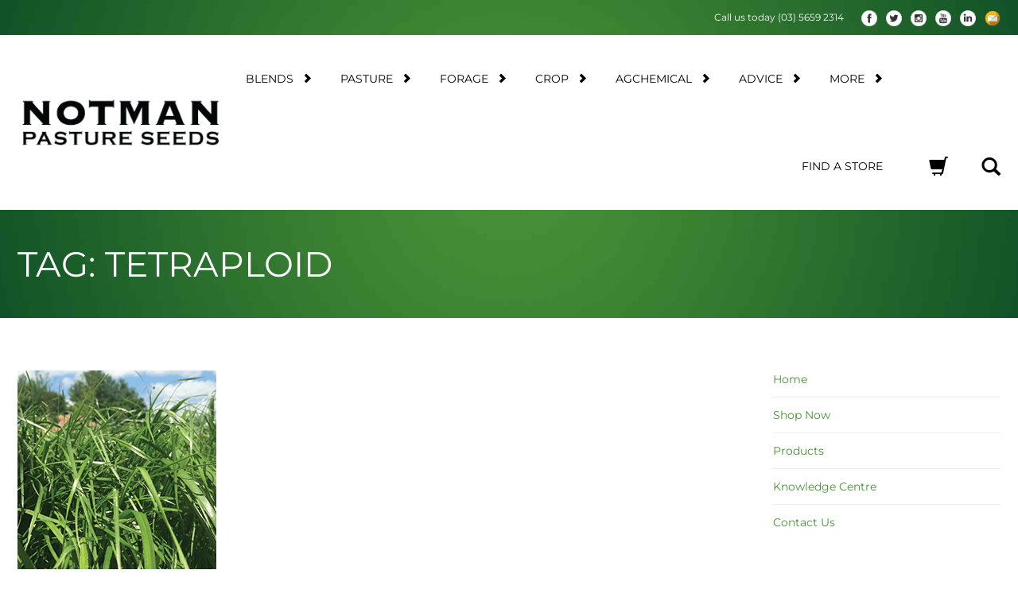

--- FILE ---
content_type: text/html; charset=UTF-8
request_url: https://notmanpasture.com.au/tag/tetraploid/
body_size: 48593
content:

<!DOCTYPE html>

<html lang="en-AU">

<head>

<meta charset="UTF-8">

<meta http-equiv="X-UA-Compatible" content="text/html;" />





<meta name="generator" content="WordPress 6.9" />

<meta name="viewport" content="width=device-width, initial-scale=1, maximum-scale=1">


<link rel="alternate" type="application/rss+xml" title="Notman Pasture Seeds Australia RSS Feed" href="https://notmanpasture.com.au/feed/" />

<link rel="alternate" type="application/rss+xml" title="Notman Pasture Seeds Australia Comments RSS Feed" href="https://notmanpasture.com.au/comments/feed/"  />

<link rel="pingback" href="https://notmanpasture.com.au/xmlrpc.php" />

<meta name='robots' content='index, follow, max-image-preview:large, max-snippet:-1, max-video-preview:-1' />

<!-- Google Tag Manager for WordPress by gtm4wp.com -->
<script data-cfasync="false" data-pagespeed-no-defer>
	var gtm4wp_datalayer_name = "dataLayer";
	var dataLayer = dataLayer || [];
</script>
<!-- End Google Tag Manager for WordPress by gtm4wp.com -->
	<!-- This site is optimized with the Yoast SEO Premium plugin v26.8 (Yoast SEO v26.8) - https://yoast.com/product/yoast-seo-premium-wordpress/ -->
	<title>Tetraploid Archives - Notman Pasture Seeds Australia</title>
<link data-rocket-prefetch href="https://www.googletagmanager.com" rel="dns-prefetch">
<link data-rocket-prefetch href="https://fonts.googleapis.com" rel="dns-prefetch">
<link data-rocket-prefetch href="https://img1.wsimg.com" rel="dns-prefetch">
<link data-rocket-preload as="style" href="https://fonts.googleapis.com/css?family=Montserrat%3A400%2C700&#038;display=swap" rel="preload">
<link href="https://fonts.googleapis.com/css?family=Montserrat%3A400%2C700&#038;display=swap" media="print" onload="this.media=&#039;all&#039;" rel="stylesheet">
<style id="wpr-usedcss">img:is([sizes=auto i],[sizes^="auto," i]){contain-intrinsic-size:3000px 1500px}img.emoji{display:inline!important;border:none!important;box-shadow:none!important;height:1em!important;width:1em!important;margin:0 .07em!important;vertical-align:-.1em!important;background:0 0!important;padding:0!important}:root{--wp--preset--font-size--normal:16px;--wp--preset--font-size--huge:42px}.screen-reader-text{border:0;clip-path:inset(50%);height:1px;margin:-1px;overflow:hidden;padding:0;position:absolute;width:1px;word-wrap:normal!important}.screen-reader-text:focus{background-color:#ddd;clip-path:none;color:#444;display:block;font-size:1em;height:auto;left:5px;line-height:normal;padding:15px 23px 14px;text-decoration:none;top:5px;width:auto;z-index:100000}html :where(.has-border-color){border-style:solid}html :where([style*=border-top-color]){border-top-style:solid}html :where([style*=border-right-color]){border-right-style:solid}html :where([style*=border-bottom-color]){border-bottom-style:solid}html :where([style*=border-left-color]){border-left-style:solid}html :where([style*=border-width]){border-style:solid}html :where([style*=border-top-width]){border-top-style:solid}html :where([style*=border-right-width]){border-right-style:solid}html :where([style*=border-bottom-width]){border-bottom-style:solid}html :where([style*=border-left-width]){border-left-style:solid}html :where(img[class*=wp-image-]){height:auto;max-width:100%}:where(figure){margin:0 0 1em}html :where(.is-position-sticky){--wp-admin--admin-bar--position-offset:var(--wp-admin--admin-bar--height,0px)}[role=region]{position:relative}:root{--wp-admin-theme-color:#3858e9;--wp-admin-theme-color--rgb:56,88,233;--wp-admin-theme-color-darker-10:#2145e6;--wp-admin-theme-color-darker-10--rgb:33.0384615385,68.7307692308,230.4615384615;--wp-admin-theme-color-darker-20:#183ad6;--wp-admin-theme-color-darker-20--rgb:23.6923076923,58.1538461538,214.3076923077;--wp-admin-border-width-focus:2px}:root{--wp-block-synced-color:#7a00df;--wp-block-synced-color--rgb:122,0,223;--wp-bound-block-color:var(--wp-block-synced-color);--wp-editor-canvas-background:#ddd;--wp-admin-theme-color:#007cba;--wp-admin-theme-color--rgb:0,124,186;--wp-admin-theme-color-darker-10:#006ba1;--wp-admin-theme-color-darker-10--rgb:0,107,160.5;--wp-admin-theme-color-darker-20:#005a87;--wp-admin-theme-color-darker-20--rgb:0,90,135;--wp-admin-border-width-focus:2px}@media (min-resolution:192dpi){:root{--wp-admin-border-width-focus:1.5px}}:where(.wp-block-popup-maker-cta-button__link){border-radius:9999px;box-shadow:none;padding:1rem 2.25rem;text-decoration:none}:root :where(.wp-block-popup-maker-cta-button){font-family:inherit;font-size:var(--wp--preset--font-size--medium);font-style:normal;line-height:inherit}:root :where(.wp-block-popup-maker-cta-button .wp-block-popup-maker-cta-button__link.is-style-outline),:root :where(.wp-block-popup-maker-cta-button.is-style-outline>.wp-block-popup-maker-cta-button__link){border:1px solid;padding:calc(1rem - 1px) calc(2.25rem - 1px)}:root :where(.wp-block-popup-maker-cta-button .wp-block-popup-maker-cta-button__link.is-style-outline:not(.has-text-color)),:root :where(.wp-block-popup-maker-cta-button.is-style-outline>.wp-block-popup-maker-cta-button__link:not(.has-text-color)){color:currentColor}:root :where(.wp-block-popup-maker-cta-button .wp-block-popup-maker-cta-button__link.is-style-outline:not(.has-background)),:root :where(.wp-block-popup-maker-cta-button.is-style-outline>.wp-block-popup-maker-cta-button__link:not(.has-background)){background-color:#0000;background-image:none}:root :where(.wp-block-popup-maker-cta-button.is-style-outline>.wp-block-popup-maker-cta-button__link.wp-block-popup-maker-cta-button__link:not(.has-background):hover){background-color:color-mix(in srgb,var(--wp--preset--color--contrast) 5%,#0000)}@supports not (background-color:color-mix(in srgb,red 50%,blue)){:where(.wp-block-popup-maker-cta-button:not(.is-style-outline))>.wp-block-popup-maker-cta-button__link:not(.is-style-outline):hover{filter:brightness(.85)}:where(.wp-block-popup-maker-cta-button.is-style-outline>.wp-block-popup-maker-cta-button__link.wp-block-popup-maker-cta-button__link:not(.has-background):hover){filter:brightness(1.05)}}.woocommerce .woocommerce-error .button,.woocommerce .woocommerce-message .button{float:right}.woocommerce img{height:auto;max-width:100%}.woocommerce #content div.product div.images,.woocommerce div.product div.images{float:left;width:48%}.woocommerce #content div.product div.thumbnails::after,.woocommerce #content div.product div.thumbnails::before,.woocommerce div.product div.thumbnails::after,.woocommerce div.product div.thumbnails::before{content:" ";display:table}.woocommerce #content div.product div.thumbnails::after,.woocommerce div.product div.thumbnails::after{clear:both}.woocommerce #content div.product div.thumbnails a,.woocommerce div.product div.thumbnails a{float:left;width:30.75%;margin-right:3.8%;margin-bottom:1em}.woocommerce #content div.product div.thumbnails a.last,.woocommerce div.product div.thumbnails a.last{margin-right:0}.woocommerce #content div.product div.thumbnails a.first,.woocommerce div.product div.thumbnails a.first{clear:both}.woocommerce div.product div.thumbnails.columns-1 a{width:100%;margin-right:0;float:none}.woocommerce div.product div.thumbnails.columns-2 a{width:48%}.woocommerce div.product div.thumbnails.columns-4 a{width:22.05%}.woocommerce div.product div.thumbnails.columns-5 a{width:16.9%}.woocommerce #content div.product div.summary,.woocommerce div.product div.summary{float:right;width:48%;clear:none}.woocommerce div.product .woocommerce-tabs{clear:both}.woocommerce div.product .woocommerce-tabs ul.tabs::after,.woocommerce div.product .woocommerce-tabs ul.tabs::before{content:" ";display:table}.woocommerce div.product .woocommerce-tabs ul.tabs::after{clear:both}.woocommerce div.product .woocommerce-tabs ul.tabs li{display:inline-block}.woocommerce div.product #reviews .comment::after,.woocommerce div.product #reviews .comment::before{content:" ";display:table}.woocommerce div.product #reviews .comment::after{clear:both}.woocommerce div.product #reviews .comment img{float:right;height:auto}.woocommerce ul.products{clear:both}.woocommerce ul.products::after,.woocommerce ul.products::before{content:" ";display:table}.woocommerce ul.products::after{clear:both}.woocommerce ul.products li.product{float:left;margin:0 3.8% 2.992em 0;padding:0;position:relative;width:22.05%;margin-left:0}.woocommerce ul.products li.first{clear:both}.woocommerce ul.products li.last{margin-right:0}.woocommerce .woocommerce-result-count{float:left}.woocommerce .woocommerce-ordering{float:right}.woocommerce #content table.cart img,.woocommerce table.cart img{height:auto}.woocommerce #content table.cart td.actions,.woocommerce table.cart td.actions{text-align:right}.woocommerce #content table.cart td.actions .coupon,.woocommerce table.cart td.actions .coupon{float:left}.woocommerce ul.product_list_widget li::after,.woocommerce ul.product_list_widget li::before,.woocommerce-page ul.product_list_widget li::after,.woocommerce-page ul.product_list_widget li::before{content:" ";display:table}.woocommerce ul.product_list_widget li::after,.woocommerce-page ul.product_list_widget li::after{clear:both}.woocommerce ul.product_list_widget li img,.woocommerce-page ul.product_list_widget li img{float:right;height:auto}.woocommerce form .password-input{display:flex;flex-direction:column;justify-content:center;position:relative}.woocommerce form .password-input input[type=password]{padding-right:2.5rem}.woocommerce form .password-input input::-ms-reveal{display:none}.woocommerce form .show-password-input{background-color:transparent;border-radius:0;border:0;color:var(--wc-form-color-text,#000);cursor:pointer;font-size:inherit;line-height:inherit;margin:0;padding:0;position:absolute;right:.7em;text-decoration:none;top:50%;transform:translateY(-50%);-moz-osx-font-smoothing:inherit;-webkit-appearance:none;-webkit-font-smoothing:inherit}.woocommerce form .show-password-input::before{background-repeat:no-repeat;background-size:cover;background-image:url('data:image/svg+xml,<svg width="20" height="20" viewBox="0 0 20 20" fill="none" xmlns="http://www.w3.org/2000/svg"><path d="M17.3 3.3C16.9 2.9 16.2 2.9 15.7 3.3L13.3 5.7C12.2437 5.3079 11.1267 5.1048 10 5.1C6.2 5.2 2.8 7.2 1 10.5C1.2 10.9 1.5 11.3 1.8 11.7C2.6 12.8 3.6 13.7 4.7 14.4L3 16.1C2.6 16.5 2.5 17.2 3 17.7C3.4 18.1 4.1 18.2 4.6 17.7L17.3 4.9C17.7 4.4 17.7 3.7 17.3 3.3ZM6.7 12.3L5.4 13.6C4.2 12.9 3.1 11.9 2.3 10.7C3.5 9 5.1 7.8 7 7.2C5.7 8.6 5.6 10.8 6.7 12.3ZM10.1 9C9.6 8.5 9.7 7.7 10.2 7.2C10.7 6.8 11.4 6.8 11.9 7.2L10.1 9ZM18.3 9.5C17.8 8.8 17.2 8.1 16.5 7.6L15.5 8.6C16.3 9.2 17 9.9 17.6 10.8C15.9 13.4 13 15 9.9 15H9.1L8.1 16C8.8 15.9 9.4 16 10 16C13.3 16 16.4 14.4 18.3 11.7C18.6 11.3 18.8 10.9 19.1 10.5C18.8 10.2 18.6 9.8 18.3 9.5ZM14 10L10 14C12.2 14 14 12.2 14 10Z" fill="%23111111"/></svg>');content:"";display:block;height:22px;width:22px}.woocommerce form .show-password-input.display-password::before{background-image:url('data:image/svg+xml,<svg width="20" height="20" viewBox="0 0 20 20" fill="none" xmlns="http://www.w3.org/2000/svg"><path d="M18.3 9.49999C15 4.89999 8.50002 3.79999 3.90002 7.19999C2.70002 8.09999 1.70002 9.29999 0.900024 10.6C1.10002 11 1.40002 11.4 1.70002 11.8C5.00002 16.4 11.3 17.4 15.9 14.2C16.8 13.5 17.6 12.8 18.3 11.8C18.6 11.4 18.8 11 19.1 10.6C18.8 10.2 18.6 9.79999 18.3 9.49999ZM10.1 7.19999C10.6 6.69999 11.4 6.69999 11.9 7.19999C12.4 7.69999 12.4 8.49999 11.9 8.99999C11.4 9.49999 10.6 9.49999 10.1 8.99999C9.60003 8.49999 9.60003 7.69999 10.1 7.19999ZM10 14.9C6.90002 14.9 4.00002 13.3 2.30002 10.7C3.50002 8.99999 5.10002 7.79999 7.00002 7.19999C6.30002 7.99999 6.00002 8.89999 6.00002 9.89999C6.00002 12.1 7.70002 14 10 14C12.2 14 14.1 12.3 14.1 9.99999V9.89999C14.1 8.89999 13.7 7.89999 13 7.19999C14.9 7.79999 16.5 8.99999 17.7 10.7C16 13.3 13.1 14.9 10 14.9Z" fill="%23111111"/></svg>')}:root{--woocommerce:#720eec;--wc-green:#7ad03a;--wc-red:#a00;--wc-orange:#ffba00;--wc-blue:#2ea2cc;--wc-primary:#720eec;--wc-primary-text:#fcfbfe;--wc-secondary:#e9e6ed;--wc-secondary-text:#515151;--wc-highlight:#958e09;--wc-highligh-text:white;--wc-content-bg:#fff;--wc-subtext:#767676;--wc-form-border-color:rgba(32, 7, 7, .8);--wc-form-border-radius:4px;--wc-form-border-width:1px}@keyframes spin{100%{transform:rotate(360deg)}}@font-face{font-display:swap;font-family:WooCommerce;src:url(https://notmanpasture.com.au/wp-content/plugins/woocommerce/assets/fonts/WooCommerce.woff2) format("woff2"),url(https://notmanpasture.com.au/wp-content/plugins/woocommerce/assets/fonts/WooCommerce.woff) format("woff"),url(https://notmanpasture.com.au/wp-content/plugins/woocommerce/assets/fonts/WooCommerce.ttf) format("truetype");font-weight:400;font-style:normal}.woocommerce-store-notice{position:absolute;top:0;left:0;right:0;margin:0;width:100%;font-size:1em;padding:1em 0;text-align:center;background-color:#720eec;color:#fcfbfe;z-index:99998;box-shadow:0 1px 1em rgba(0,0,0,.2);display:none}.woocommerce-store-notice a{color:#fcfbfe;text-decoration:underline}.screen-reader-text{clip:rect(1px,1px,1px,1px);height:1px;overflow:hidden;position:absolute!important;width:1px;word-wrap:normal!important}.clear{clear:both}.woocommerce .blockUI.blockOverlay{position:relative}.woocommerce .blockUI.blockOverlay::before{height:1em;width:1em;display:block;position:absolute;top:50%;left:50%;margin-left:-.5em;margin-top:-.5em;content:"";animation:1s ease-in-out infinite spin;background:url(https://notmanpasture.com.au/wp-content/plugins/woocommerce/assets/images/icons/loader.svg) center center;background-size:cover;line-height:1;text-align:center;font-size:2em;color:rgba(0,0,0,.75)}.woocommerce a.remove{display:block;font-size:1.5em;height:1em;width:1em;text-align:center;line-height:1;border-radius:100%;color:var(--wc-red)!important;text-decoration:none;font-weight:700;border:0}.woocommerce a.remove:hover{color:#fff!important;background:var(--wc-red)}.woocommerce div.product{margin-bottom:0;position:relative}.woocommerce div.product .product_title{clear:none;margin-top:0;padding:0}.woocommerce div.product p.price ins,.woocommerce div.product span.price ins{background:inherit;font-weight:700;display:inline-block}.woocommerce div.product p.price del,.woocommerce div.product span.price del{opacity:.7;display:inline-block}.woocommerce div.product p.stock{font-size:.92em}.woocommerce div.product .woocommerce-product-rating{margin-bottom:1.618em}.woocommerce div.product div.images{margin-bottom:2em}.woocommerce div.product div.images img{display:block;width:100%;height:auto;box-shadow:none}.woocommerce div.product div.images div.thumbnails{padding-top:1em}.woocommerce div.product div.images.woocommerce-product-gallery{position:relative}.woocommerce div.product div.images .woocommerce-product-gallery__wrapper{transition:all cubic-bezier(.795,-.035,0,1) .5s;margin:0;padding:0}.woocommerce div.product div.images .woocommerce-product-gallery__wrapper .zoomImg{background-color:#fff;opacity:0}.woocommerce div.product div.images .woocommerce-product-gallery__image--placeholder{border:1px solid #f2f2f2}.woocommerce div.product div.images .woocommerce-product-gallery__image:nth-child(n+2){width:25%;display:inline-block}.woocommerce div.product div.images .woocommerce-product-gallery__image a{display:block;outline-offset:-2px}.woocommerce div.product div.images .woocommerce-product-gallery__trigger{background:#fff;border:none;box-sizing:content-box;border-radius:100%;cursor:pointer;font-size:2em;height:36px;padding:0;position:absolute;right:.5em;text-indent:-9999px;top:.5em;width:36px;z-index:99}.woocommerce div.product div.images .woocommerce-product-gallery__trigger::before{border:2px solid #000;border-radius:100%;box-sizing:content-box;content:"";display:block;height:10px;left:9px;top:9px;position:absolute;width:10px}.woocommerce div.product div.images .woocommerce-product-gallery__trigger::after{background:#000;border-radius:6px;box-sizing:content-box;content:"";display:block;height:8px;left:22px;position:absolute;top:19px;transform:rotate(-45deg);width:2px}.woocommerce div.product div.images .woocommerce-product-gallery__trigger span[aria-hidden=true]{border:0;clip-path:inset(50%);height:1px;left:50%;margin:-1px;overflow:hidden;position:absolute;top:50%;width:1px}.woocommerce div.product div.images .flex-control-thumbs{overflow:hidden;zoom:1;margin:0;padding:0}.woocommerce div.product div.images .flex-control-thumbs li{width:25%;float:left;margin:0;list-style:none}.woocommerce div.product div.images .flex-control-thumbs li img{cursor:pointer;opacity:.5;margin:0}.woocommerce div.product div.images .flex-control-thumbs li img.flex-active,.woocommerce div.product div.images .flex-control-thumbs li img:hover{opacity:1}.woocommerce div.product .woocommerce-product-gallery--columns-3 .flex-control-thumbs li:nth-child(3n+1){clear:left}.woocommerce div.product .woocommerce-product-gallery--columns-4 .flex-control-thumbs li:nth-child(4n+1){clear:left}.woocommerce div.product .woocommerce-product-gallery--columns-5 .flex-control-thumbs li:nth-child(5n+1){clear:left}.woocommerce div.product div.summary{margin-bottom:2em}.woocommerce div.product div.social{text-align:right;margin:0 0 1em}.woocommerce div.product div.social span{margin:0 0 0 2px}.woocommerce div.product div.social span span{margin:0}.woocommerce div.product div.social span .stButton .chicklets{padding-left:16px;width:0}.woocommerce div.product div.social iframe{float:left;margin-top:3px}.woocommerce div.product .woocommerce-tabs ul.tabs{list-style:none;padding:0 0 0 1em;margin:0 0 1.618em;overflow:hidden;position:relative}.woocommerce div.product .woocommerce-tabs ul.tabs li{border:1px solid #cfc8d8;background-color:#e9e6ed;color:#515151;display:inline-block;position:relative;z-index:0;border-radius:4px 4px 0 0;margin:0 -5px;padding:0 1em}.woocommerce div.product .woocommerce-tabs ul.tabs li a{display:inline-block;padding:.5em 0;font-weight:700;color:#515151;text-decoration:none}.woocommerce div.product .woocommerce-tabs ul.tabs li a:hover{text-decoration:none;color:#6b6b6b}.woocommerce div.product .woocommerce-tabs ul.tabs li.active{background:#fff;color:#515151;z-index:2;border-bottom-color:#fff}.woocommerce div.product .woocommerce-tabs ul.tabs li.active a{color:inherit;text-shadow:inherit}.woocommerce div.product .woocommerce-tabs ul.tabs li.active::before{box-shadow:2px 2px 0 #fff}.woocommerce div.product .woocommerce-tabs ul.tabs li.active::after{box-shadow:-2px 2px 0 #fff}.woocommerce div.product .woocommerce-tabs ul.tabs li::after,.woocommerce div.product .woocommerce-tabs ul.tabs li::before{border:1px solid #cfc8d8;position:absolute;bottom:-1px;width:5px;height:5px;content:" ";box-sizing:border-box}.woocommerce div.product .woocommerce-tabs ul.tabs li::before{left:-5px;border-bottom-right-radius:4px;border-width:0 1px 1px 0;box-shadow:2px 2px 0 #e9e6ed}.woocommerce div.product .woocommerce-tabs ul.tabs li::after{right:-5px;border-bottom-left-radius:4px;border-width:0 0 1px 1px;box-shadow:-2px 2px 0 #e9e6ed}.woocommerce div.product .woocommerce-tabs ul.tabs::before{position:absolute;content:" ";width:100%;bottom:0;left:0;border-bottom:1px solid #cfc8d8;z-index:1}.woocommerce div.product .woocommerce-tabs .panel{margin:0 0 2em;padding:0}.woocommerce div.product p.cart{margin-bottom:2em}.woocommerce div.product p.cart::after,.woocommerce div.product p.cart::before{content:" ";display:table}.woocommerce div.product p.cart::after{clear:both}.woocommerce div.product form.cart{margin-bottom:2em}.woocommerce div.product form.cart::after,.woocommerce div.product form.cart::before{content:" ";display:table}.woocommerce div.product form.cart::after{clear:both}.woocommerce div.product form.cart div.quantity{float:left;margin:0 4px 0 0}.woocommerce div.product form.cart table{border-width:0 0 1px}.woocommerce div.product form.cart table td{padding-left:0}.woocommerce div.product form.cart table div.quantity{float:none;margin:0}.woocommerce div.product form.cart table small.stock{display:block;float:none}.woocommerce div.product form.cart .variations{margin-bottom:1em;border:0;width:100%}.woocommerce div.product form.cart .variations td,.woocommerce div.product form.cart .variations th{border:0;line-height:2em;vertical-align:top}.woocommerce div.product form.cart .variations label{font-weight:700;text-align:left}.woocommerce div.product form.cart .variations select{max-width:100%;min-width:75%;display:inline-block;margin-right:1em;appearance:none;-webkit-appearance:none;-moz-appearance:none;padding-right:3em;background:url([data-uri]) no-repeat;background-size:16px;-webkit-background-size:16px;background-position:calc(100% - 12px) 50%;-webkit-background-position:calc(100% - 12px) 50%}.woocommerce div.product form.cart .variations td.label{padding-right:1em}.woocommerce div.product form.cart .woocommerce-variation-description p{margin-bottom:1em}.woocommerce div.product form.cart .reset_variations{visibility:hidden;font-size:.83em}.woocommerce div.product form.cart .wc-no-matching-variations{display:none}.woocommerce div.product form.cart .button{vertical-align:middle;float:left}.woocommerce div.product form.cart .group_table td.woocommerce-grouped-product-list-item__label{padding-right:1em;padding-left:1em}.woocommerce div.product form.cart .group_table td{vertical-align:top;padding-bottom:.5em;border:0}.woocommerce div.product form.cart .group_table td:first-child{width:4em;text-align:center}.woocommerce div.product form.cart .group_table .wc-grouped-product-add-to-cart-checkbox{display:inline-block;width:auto;margin:0 auto;transform:scale(1.5,1.5)}.woocommerce .products ul,.woocommerce ul.products{margin:0 0 1em;padding:0;list-style:none;clear:both}.woocommerce .products ul::after,.woocommerce .products ul::before,.woocommerce ul.products::after,.woocommerce ul.products::before{content:" ";display:table}.woocommerce .products ul::after,.woocommerce ul.products::after{clear:both}.woocommerce .products ul li,.woocommerce ul.products li{list-style:none}.woocommerce ul.products li.product h3{padding:.5em 0;margin:0;font-size:1em}.woocommerce ul.products li.product a{text-decoration:none}.woocommerce ul.products li.product a img{width:100%;height:auto;display:block;margin:0 0 1em;box-shadow:none}.woocommerce ul.products li.product strong{display:block}.woocommerce ul.products li.product .button{display:inline-block;margin-top:1em}.woocommerce .woocommerce-result-count{margin:0 0 1em}.woocommerce .woocommerce-ordering{margin:0 0 1em}.woocommerce .woocommerce-ordering>label{margin-right:.25rem}.woocommerce .woocommerce-ordering select{vertical-align:top}.woocommerce .cart .button,.woocommerce .cart input.button{float:none}.woocommerce a.added_to_cart{padding-top:.5em;display:inline-block}.woocommerce ul.product_list_widget{list-style:none;padding:0;margin:0}.woocommerce ul.product_list_widget li{padding:4px 0;margin:0;list-style:none}.woocommerce ul.product_list_widget li::after,.woocommerce ul.product_list_widget li::before{content:" ";display:table}.woocommerce ul.product_list_widget li::after{clear:both}.woocommerce ul.product_list_widget li a{display:block;font-weight:700}.woocommerce ul.product_list_widget li img{float:right;margin-left:4px;width:32px;height:auto;box-shadow:none}.woocommerce ul.product_list_widget li dl{margin:0;padding-left:1em;border-left:2px solid rgba(0,0,0,.1)}.woocommerce ul.product_list_widget li dl::after,.woocommerce ul.product_list_widget li dl::before{content:" ";display:table}.woocommerce ul.product_list_widget li dl::after{clear:both}.woocommerce ul.product_list_widget li dl dd,.woocommerce ul.product_list_widget li dl dt{display:inline-block;float:left;margin-bottom:1em}.woocommerce ul.product_list_widget li dl dt{font-weight:700;padding:0 0 .25em;margin:0 4px 0 0;clear:left}.woocommerce ul.product_list_widget li dl dd{padding:0 0 .25em}.woocommerce ul.product_list_widget li dl dd p:last-child{margin-bottom:0}.woocommerce ul.product_list_widget li .star-rating{float:none}.woocommerce .widget_shopping_cart .total,.woocommerce.widget_shopping_cart .total{border-top:3px double #e9e6ed;padding:4px 0 0}.woocommerce .widget_shopping_cart .total strong,.woocommerce.widget_shopping_cart .total strong{min-width:40px;display:inline-block}.woocommerce .widget_shopping_cart .cart_list li,.woocommerce.widget_shopping_cart .cart_list li{padding-left:2em;position:relative;padding-top:0}.woocommerce .widget_shopping_cart .cart_list li a.remove,.woocommerce.widget_shopping_cart .cart_list li a.remove{position:absolute;top:0;left:0}.woocommerce .widget_shopping_cart .buttons::after,.woocommerce .widget_shopping_cart .buttons::before,.woocommerce.widget_shopping_cart .buttons::after,.woocommerce.widget_shopping_cart .buttons::before{content:" ";display:table}.woocommerce .widget_shopping_cart .buttons::after,.woocommerce.widget_shopping_cart .buttons::after{clear:both}.woocommerce .widget_shopping_cart .buttons a,.woocommerce.widget_shopping_cart .buttons a{margin-right:5px;margin-bottom:5px}.woocommerce form.register{border:1px solid #cfc8d8;padding:20px;margin:2em 0;text-align:left;border-radius:5px}.woocommerce :where(.wc_bis_form__input,.wc_bis_form__button){padding:.9rem 1.1rem;line-height:1}.woocommerce:where(body:not(.woocommerce-block-theme-has-button-styles)) a.button,.woocommerce:where(body:not(.woocommerce-block-theme-has-button-styles)) button.button,.woocommerce:where(body:not(.woocommerce-block-theme-has-button-styles)) input.button,:where(body:not(.woocommerce-block-theme-has-button-styles)):where(:not(.edit-post-visual-editor)) .woocommerce #respond input#submit,:where(body:not(.woocommerce-block-theme-has-button-styles)):where(:not(.edit-post-visual-editor)) .woocommerce a.button,:where(body:not(.woocommerce-block-theme-has-button-styles)):where(:not(.edit-post-visual-editor)) .woocommerce button.button,:where(body:not(.woocommerce-block-theme-has-button-styles)):where(:not(.edit-post-visual-editor)) .woocommerce input.button{font-size:100%;margin:0;line-height:1;cursor:pointer;position:relative;text-decoration:none;overflow:visible;padding:.618em 1em;font-weight:700;border-radius:3px;left:auto;color:#515151;background-color:#e9e6ed;border:0;display:inline-block;background-image:none;box-shadow:none;text-shadow:none}.woocommerce:where(body:not(.woocommerce-block-theme-has-button-styles)) a.button.loading,.woocommerce:where(body:not(.woocommerce-block-theme-has-button-styles)) button.button.loading,.woocommerce:where(body:not(.woocommerce-block-theme-has-button-styles)) input.button.loading,:where(body:not(.woocommerce-block-theme-has-button-styles)):where(:not(.edit-post-visual-editor)) .woocommerce #respond input#submit.loading,:where(body:not(.woocommerce-block-theme-has-button-styles)):where(:not(.edit-post-visual-editor)) .woocommerce a.button.loading,:where(body:not(.woocommerce-block-theme-has-button-styles)):where(:not(.edit-post-visual-editor)) .woocommerce button.button.loading,:where(body:not(.woocommerce-block-theme-has-button-styles)):where(:not(.edit-post-visual-editor)) .woocommerce input.button.loading{opacity:.25;padding-right:2.618em}.woocommerce:where(body:not(.woocommerce-block-theme-has-button-styles)) a.button.loading::after,.woocommerce:where(body:not(.woocommerce-block-theme-has-button-styles)) button.button.loading::after,.woocommerce:where(body:not(.woocommerce-block-theme-has-button-styles)) input.button.loading::after,:where(body:not(.woocommerce-block-theme-has-button-styles)):where(:not(.edit-post-visual-editor)) .woocommerce #respond input#submit.loading::after,:where(body:not(.woocommerce-block-theme-has-button-styles)):where(:not(.edit-post-visual-editor)) .woocommerce a.button.loading::after,:where(body:not(.woocommerce-block-theme-has-button-styles)):where(:not(.edit-post-visual-editor)) .woocommerce button.button.loading::after,:where(body:not(.woocommerce-block-theme-has-button-styles)):where(:not(.edit-post-visual-editor)) .woocommerce input.button.loading::after{font-family:WooCommerce;content:"\e01c";vertical-align:top;font-weight:400;position:absolute;top:.618em;right:1em;animation:2s linear infinite spin}.woocommerce:where(body:not(.woocommerce-block-theme-has-button-styles)) a.button.added::after,.woocommerce:where(body:not(.woocommerce-block-theme-has-button-styles)) button.button.added::after,.woocommerce:where(body:not(.woocommerce-block-theme-has-button-styles)) input.button.added::after,:where(body:not(.woocommerce-block-theme-has-button-styles)):where(:not(.edit-post-visual-editor)) .woocommerce #respond input#submit.added::after,:where(body:not(.woocommerce-block-theme-has-button-styles)):where(:not(.edit-post-visual-editor)) .woocommerce a.button.added::after,:where(body:not(.woocommerce-block-theme-has-button-styles)):where(:not(.edit-post-visual-editor)) .woocommerce button.button.added::after,:where(body:not(.woocommerce-block-theme-has-button-styles)):where(:not(.edit-post-visual-editor)) .woocommerce input.button.added::after{font-family:WooCommerce;content:"\e017";margin-left:.53em;vertical-align:bottom}.woocommerce:where(body:not(.woocommerce-block-theme-has-button-styles)) a.button:hover,.woocommerce:where(body:not(.woocommerce-block-theme-has-button-styles)) button.button:hover,.woocommerce:where(body:not(.woocommerce-block-theme-has-button-styles)) input.button:hover,:where(body:not(.woocommerce-block-theme-has-button-styles)):where(:not(.edit-post-visual-editor)) .woocommerce #respond input#submit:hover,:where(body:not(.woocommerce-block-theme-has-button-styles)):where(:not(.edit-post-visual-editor)) .woocommerce a.button:hover,:where(body:not(.woocommerce-block-theme-has-button-styles)):where(:not(.edit-post-visual-editor)) .woocommerce button.button:hover,:where(body:not(.woocommerce-block-theme-has-button-styles)):where(:not(.edit-post-visual-editor)) .woocommerce input.button:hover{background-color:#dcd7e2;text-decoration:none;background-image:none;color:#515151}.woocommerce:where(body:not(.woocommerce-block-theme-has-button-styles)) a.button.alt,.woocommerce:where(body:not(.woocommerce-block-theme-has-button-styles)) button.button.alt,.woocommerce:where(body:not(.woocommerce-block-theme-has-button-styles)) input.button.alt,:where(body:not(.woocommerce-block-theme-has-button-styles)):where(:not(.edit-post-visual-editor)) .woocommerce #respond input#submit.alt,:where(body:not(.woocommerce-block-theme-has-button-styles)):where(:not(.edit-post-visual-editor)) .woocommerce a.button.alt,:where(body:not(.woocommerce-block-theme-has-button-styles)):where(:not(.edit-post-visual-editor)) .woocommerce button.button.alt,:where(body:not(.woocommerce-block-theme-has-button-styles)):where(:not(.edit-post-visual-editor)) .woocommerce input.button.alt{background-color:#7f54b3;color:#fff;-webkit-font-smoothing:antialiased}.woocommerce:where(body:not(.woocommerce-block-theme-has-button-styles)) a.button.alt:hover,.woocommerce:where(body:not(.woocommerce-block-theme-has-button-styles)) button.button.alt:hover,.woocommerce:where(body:not(.woocommerce-block-theme-has-button-styles)) input.button.alt:hover,:where(body:not(.woocommerce-block-theme-has-button-styles)):where(:not(.edit-post-visual-editor)) .woocommerce #respond input#submit.alt:hover,:where(body:not(.woocommerce-block-theme-has-button-styles)):where(:not(.edit-post-visual-editor)) .woocommerce a.button.alt:hover,:where(body:not(.woocommerce-block-theme-has-button-styles)):where(:not(.edit-post-visual-editor)) .woocommerce button.button.alt:hover,:where(body:not(.woocommerce-block-theme-has-button-styles)):where(:not(.edit-post-visual-editor)) .woocommerce input.button.alt:hover{background-color:#7249a4;color:#fff}.woocommerce:where(body:not(.woocommerce-block-theme-has-button-styles)) #respond input#submit.alt.disabled,.woocommerce:where(body:not(.woocommerce-block-theme-has-button-styles)) #respond input#submit.alt.disabled:hover,.woocommerce:where(body:not(.woocommerce-block-theme-has-button-styles)) a.button.alt.disabled,.woocommerce:where(body:not(.woocommerce-block-theme-has-button-styles)) a.button.alt.disabled:hover,.woocommerce:where(body:not(.woocommerce-block-theme-has-button-styles)) a.button.alt:disabled,.woocommerce:where(body:not(.woocommerce-block-theme-has-button-styles)) a.button.alt:disabled:hover,.woocommerce:where(body:not(.woocommerce-block-theme-has-button-styles)) a.button.alt:disabled[disabled],.woocommerce:where(body:not(.woocommerce-block-theme-has-button-styles)) a.button.alt:disabled[disabled]:hover,.woocommerce:where(body:not(.woocommerce-block-theme-has-button-styles)) button.button.alt.disabled,.woocommerce:where(body:not(.woocommerce-block-theme-has-button-styles)) button.button.alt.disabled:hover,.woocommerce:where(body:not(.woocommerce-block-theme-has-button-styles)) button.button.alt:disabled,.woocommerce:where(body:not(.woocommerce-block-theme-has-button-styles)) button.button.alt:disabled:hover,.woocommerce:where(body:not(.woocommerce-block-theme-has-button-styles)) button.button.alt:disabled[disabled],.woocommerce:where(body:not(.woocommerce-block-theme-has-button-styles)) button.button.alt:disabled[disabled]:hover,.woocommerce:where(body:not(.woocommerce-block-theme-has-button-styles)) input.button.alt.disabled,.woocommerce:where(body:not(.woocommerce-block-theme-has-button-styles)) input.button.alt.disabled:hover,.woocommerce:where(body:not(.woocommerce-block-theme-has-button-styles)) input.button.alt:disabled,.woocommerce:where(body:not(.woocommerce-block-theme-has-button-styles)) input.button.alt:disabled:hover,.woocommerce:where(body:not(.woocommerce-block-theme-has-button-styles)) input.button.alt:disabled[disabled],.woocommerce:where(body:not(.woocommerce-block-theme-has-button-styles)) input.button.alt:disabled[disabled]:hover,:where(body:not(.woocommerce-block-theme-has-button-styles)):where(:not(.edit-post-visual-editor)) .woocommerce #respond input#submit.alt.disabled,:where(body:not(.woocommerce-block-theme-has-button-styles)):where(:not(.edit-post-visual-editor)) .woocommerce #respond input#submit.alt.disabled:hover,:where(body:not(.woocommerce-block-theme-has-button-styles)):where(:not(.edit-post-visual-editor)) .woocommerce #respond input#submit.alt:disabled,:where(body:not(.woocommerce-block-theme-has-button-styles)):where(:not(.edit-post-visual-editor)) .woocommerce #respond input#submit.alt:disabled:hover,:where(body:not(.woocommerce-block-theme-has-button-styles)):where(:not(.edit-post-visual-editor)) .woocommerce #respond input#submit.alt:disabled[disabled],:where(body:not(.woocommerce-block-theme-has-button-styles)):where(:not(.edit-post-visual-editor)) .woocommerce #respond input#submit.alt:disabled[disabled]:hover,:where(body:not(.woocommerce-block-theme-has-button-styles)):where(:not(.edit-post-visual-editor)) .woocommerce a.button.alt.disabled,:where(body:not(.woocommerce-block-theme-has-button-styles)):where(:not(.edit-post-visual-editor)) .woocommerce a.button.alt.disabled:hover,:where(body:not(.woocommerce-block-theme-has-button-styles)):where(:not(.edit-post-visual-editor)) .woocommerce a.button.alt:disabled,:where(body:not(.woocommerce-block-theme-has-button-styles)):where(:not(.edit-post-visual-editor)) .woocommerce a.button.alt:disabled:hover,:where(body:not(.woocommerce-block-theme-has-button-styles)):where(:not(.edit-post-visual-editor)) .woocommerce a.button.alt:disabled[disabled],:where(body:not(.woocommerce-block-theme-has-button-styles)):where(:not(.edit-post-visual-editor)) .woocommerce a.button.alt:disabled[disabled]:hover,:where(body:not(.woocommerce-block-theme-has-button-styles)):where(:not(.edit-post-visual-editor)) .woocommerce button.button.alt.disabled,:where(body:not(.woocommerce-block-theme-has-button-styles)):where(:not(.edit-post-visual-editor)) .woocommerce button.button.alt.disabled:hover,:where(body:not(.woocommerce-block-theme-has-button-styles)):where(:not(.edit-post-visual-editor)) .woocommerce button.button.alt:disabled,:where(body:not(.woocommerce-block-theme-has-button-styles)):where(:not(.edit-post-visual-editor)) .woocommerce button.button.alt:disabled:hover,:where(body:not(.woocommerce-block-theme-has-button-styles)):where(:not(.edit-post-visual-editor)) .woocommerce button.button.alt:disabled[disabled],:where(body:not(.woocommerce-block-theme-has-button-styles)):where(:not(.edit-post-visual-editor)) .woocommerce button.button.alt:disabled[disabled]:hover,:where(body:not(.woocommerce-block-theme-has-button-styles)):where(:not(.edit-post-visual-editor)) .woocommerce input.button.alt.disabled,:where(body:not(.woocommerce-block-theme-has-button-styles)):where(:not(.edit-post-visual-editor)) .woocommerce input.button.alt.disabled:hover,:where(body:not(.woocommerce-block-theme-has-button-styles)):where(:not(.edit-post-visual-editor)) .woocommerce input.button.alt:disabled,:where(body:not(.woocommerce-block-theme-has-button-styles)):where(:not(.edit-post-visual-editor)) .woocommerce input.button.alt:disabled:hover,:where(body:not(.woocommerce-block-theme-has-button-styles)):where(:not(.edit-post-visual-editor)) .woocommerce input.button.alt:disabled[disabled],:where(body:not(.woocommerce-block-theme-has-button-styles)):where(:not(.edit-post-visual-editor)) .woocommerce input.button.alt:disabled[disabled]:hover{background-color:#7f54b3;color:#fff}.woocommerce:where(body:not(.woocommerce-block-theme-has-button-styles)) #respond input#submit.disabled,.woocommerce:where(body:not(.woocommerce-block-theme-has-button-styles)) a.button.disabled,.woocommerce:where(body:not(.woocommerce-block-theme-has-button-styles)) a.button:disabled,.woocommerce:where(body:not(.woocommerce-block-theme-has-button-styles)) a.button:disabled[disabled],.woocommerce:where(body:not(.woocommerce-block-theme-has-button-styles)) button.button.disabled,.woocommerce:where(body:not(.woocommerce-block-theme-has-button-styles)) button.button:disabled,.woocommerce:where(body:not(.woocommerce-block-theme-has-button-styles)) button.button:disabled[disabled],.woocommerce:where(body:not(.woocommerce-block-theme-has-button-styles)) input.button.disabled,.woocommerce:where(body:not(.woocommerce-block-theme-has-button-styles)) input.button:disabled,.woocommerce:where(body:not(.woocommerce-block-theme-has-button-styles)) input.button:disabled[disabled],:where(body:not(.woocommerce-block-theme-has-button-styles)):where(:not(.edit-post-visual-editor)) .woocommerce #respond input#submit.disabled,:where(body:not(.woocommerce-block-theme-has-button-styles)):where(:not(.edit-post-visual-editor)) .woocommerce #respond input#submit:disabled,:where(body:not(.woocommerce-block-theme-has-button-styles)):where(:not(.edit-post-visual-editor)) .woocommerce #respond input#submit:disabled[disabled],:where(body:not(.woocommerce-block-theme-has-button-styles)):where(:not(.edit-post-visual-editor)) .woocommerce a.button.disabled,:where(body:not(.woocommerce-block-theme-has-button-styles)):where(:not(.edit-post-visual-editor)) .woocommerce a.button:disabled,:where(body:not(.woocommerce-block-theme-has-button-styles)):where(:not(.edit-post-visual-editor)) .woocommerce a.button:disabled[disabled],:where(body:not(.woocommerce-block-theme-has-button-styles)):where(:not(.edit-post-visual-editor)) .woocommerce button.button.disabled,:where(body:not(.woocommerce-block-theme-has-button-styles)):where(:not(.edit-post-visual-editor)) .woocommerce button.button:disabled,:where(body:not(.woocommerce-block-theme-has-button-styles)):where(:not(.edit-post-visual-editor)) .woocommerce button.button:disabled[disabled],:where(body:not(.woocommerce-block-theme-has-button-styles)):where(:not(.edit-post-visual-editor)) .woocommerce input.button.disabled,:where(body:not(.woocommerce-block-theme-has-button-styles)):where(:not(.edit-post-visual-editor)) .woocommerce input.button:disabled,:where(body:not(.woocommerce-block-theme-has-button-styles)):where(:not(.edit-post-visual-editor)) .woocommerce input.button:disabled[disabled]{color:inherit;cursor:not-allowed;opacity:.5;padding:.618em 1em}.woocommerce:where(body:not(.woocommerce-block-theme-has-button-styles)) #respond input#submit.disabled:hover,.woocommerce:where(body:not(.woocommerce-block-theme-has-button-styles)) a.button.disabled:hover,.woocommerce:where(body:not(.woocommerce-block-theme-has-button-styles)) a.button:disabled:hover,.woocommerce:where(body:not(.woocommerce-block-theme-has-button-styles)) a.button:disabled[disabled]:hover,.woocommerce:where(body:not(.woocommerce-block-theme-has-button-styles)) button.button.disabled:hover,.woocommerce:where(body:not(.woocommerce-block-theme-has-button-styles)) button.button:disabled:hover,.woocommerce:where(body:not(.woocommerce-block-theme-has-button-styles)) button.button:disabled[disabled]:hover,.woocommerce:where(body:not(.woocommerce-block-theme-has-button-styles)) input.button.disabled:hover,.woocommerce:where(body:not(.woocommerce-block-theme-has-button-styles)) input.button:disabled:hover,.woocommerce:where(body:not(.woocommerce-block-theme-has-button-styles)) input.button:disabled[disabled]:hover,:where(body:not(.woocommerce-block-theme-has-button-styles)):where(:not(.edit-post-visual-editor)) .woocommerce #respond input#submit.disabled:hover,:where(body:not(.woocommerce-block-theme-has-button-styles)):where(:not(.edit-post-visual-editor)) .woocommerce #respond input#submit:disabled:hover,:where(body:not(.woocommerce-block-theme-has-button-styles)):where(:not(.edit-post-visual-editor)) .woocommerce #respond input#submit:disabled[disabled]:hover,:where(body:not(.woocommerce-block-theme-has-button-styles)):where(:not(.edit-post-visual-editor)) .woocommerce a.button.disabled:hover,:where(body:not(.woocommerce-block-theme-has-button-styles)):where(:not(.edit-post-visual-editor)) .woocommerce a.button:disabled:hover,:where(body:not(.woocommerce-block-theme-has-button-styles)):where(:not(.edit-post-visual-editor)) .woocommerce a.button:disabled[disabled]:hover,:where(body:not(.woocommerce-block-theme-has-button-styles)):where(:not(.edit-post-visual-editor)) .woocommerce button.button.disabled:hover,:where(body:not(.woocommerce-block-theme-has-button-styles)):where(:not(.edit-post-visual-editor)) .woocommerce button.button:disabled:hover,:where(body:not(.woocommerce-block-theme-has-button-styles)):where(:not(.edit-post-visual-editor)) .woocommerce button.button:disabled[disabled]:hover,:where(body:not(.woocommerce-block-theme-has-button-styles)):where(:not(.edit-post-visual-editor)) .woocommerce input.button.disabled:hover,:where(body:not(.woocommerce-block-theme-has-button-styles)):where(:not(.edit-post-visual-editor)) .woocommerce input.button:disabled:hover,:where(body:not(.woocommerce-block-theme-has-button-styles)):where(:not(.edit-post-visual-editor)) .woocommerce input.button:disabled[disabled]:hover{color:inherit;background-color:#e9e6ed}.woocommerce-error,.woocommerce-message{padding:1em 2em 1em 3.5em;margin:0 0 2em;position:relative;background-color:#f6f5f8;color:#515151;border-top:3px solid #720eec;list-style:none;width:auto;word-wrap:break-word}.woocommerce-error::after,.woocommerce-error::before,.woocommerce-message::after,.woocommerce-message::before{content:" ";display:table}.woocommerce-error::after,.woocommerce-message::after{clear:both}.woocommerce-error::before,.woocommerce-message::before{font-family:WooCommerce;content:"\e028";content:"\e028"/"";display:inline-block;position:absolute;top:1em;left:1.5em}.woocommerce-error .button,.woocommerce-message .button{float:right}.woocommerce-error li,.woocommerce-message li{list-style:none!important;padding-left:0!important;margin-left:0!important}.woocommerce-message{border-top-color:#8fae1b}.woocommerce-message::before{content:"\e015";color:#8fae1b}.woocommerce-error{border-top-color:#b81c23}.woocommerce-error::before{content:"\e016";color:#b81c23}.hamburger{padding:15px;display:inline-block;cursor:pointer;transition-property:opacity,filter;transition-duration:.15s;transition-timing-function:linear;font:inherit;color:inherit;text-transform:none;background-color:transparent;border:0;margin:0;overflow:visible}.hamburger-box{width:30px;height:23px;display:inline-block;position:relative}.hamburger-inner{display:block;top:50%;margin-top:-2px}.hamburger-inner,.hamburger-inner::after,.hamburger-inner::before{width:30px;height:4px;background-color:#000;border-radius:4px;position:absolute;transition-property:transform;transition-duration:.15s;transition-timing-function:ease}.hamburger-inner::after,.hamburger-inner::before{content:"";display:block}.hamburger-inner::before{top:-10px}.hamburger-inner::after{bottom:-10px}.hamburger--slider .hamburger-inner{top:2px}.hamburger--slider .hamburger-inner::before{top:10px;transition-property:transform,opacity;transition-timing-function:ease;transition-duration:.15s}.hamburger--slider .hamburger-inner::after{top:20px}.hamburger--slider.is-active .hamburger-inner{transform:translate3d(0,10px,0) rotate(45deg)}.hamburger--slider.is-active .hamburger-inner::before{transform:rotate(-45deg) translate3d(-5.71429px,-6px,0);opacity:0}.hamburger--slider.is-active .hamburger-inner::after{transform:translate3d(0,-20px,0) rotate(-90deg)}@font-face{font-display:swap;font-family:icomoon;src:url('https://notmanpasture.com.au/wp-content/plugins/wp-responsive-menu-pro/inc/assets/icons/fonts/icomoon.eot?cgy94o');src:url('https://notmanpasture.com.au/wp-content/plugins/wp-responsive-menu-pro/inc/assets/icons/fonts/icomoon.eot?cgy94o#iefix') format('embedded-opentype'),url('https://notmanpasture.com.au/wp-content/plugins/wp-responsive-menu-pro/inc/assets/icons/fonts/icomoon.ttf?cgy94o') format('truetype'),url('https://notmanpasture.com.au/wp-content/plugins/wp-responsive-menu-pro/inc/assets/icons/fonts/icomoon.woff?cgy94o') format('woff'),url('https://notmanpasture.com.au/wp-content/plugins/wp-responsive-menu-pro/inc/assets/icons/fonts/icomoon.svg?cgy94o#icomoon') format('svg');font-weight:400;font-style:normal}html.wprmenu-body-fixed{overflow:inherit}html.wprmenu-body-fixed body{overflow-y:hidden!important}#wprmenu_bar,.wprmenu_bar #custom_menu_icon.hamburger,.wprmenu_icon{cursor:pointer}div#wprmenu_bar{-webkit-transition:.6s;-moz-transition:.6s;-o-transition:.6s;transition:all .6s ease}div#wprmenu_bar.scrollUp{transform:translateY(-80px)}#mg-wprm-wrap [class*=" icon-"]{font-family:wprmenu!important;speak:none;font-style:normal;font-weight:400;font-variant:normal;text-transform:none;line-height:1;-webkit-font-smoothing:antialiased;-moz-osx-font-smoothing:grayscale}#wprmenu_bar,#wprmenu_bar *{margin:0;padding:0;-moz-box-sizing:border-box!important;-webkit-box-sizing:border-box!important;box-sizing:border-box!important;font-family:inherit;list-style:none;font-size:100%;font-weight:400}#wprmenu_bar img{border:0;border:none}#wprmenu_bar{position:fixed;top:0;left:0;background:#4c656c;padding:8px 16px;width:100%;z-index:99999;display:none}#mg-wprm-wrap{display:none}#wprmenu_bar .menu_title{color:#f2f2f2;font-weight:400;font-size:18px;line-height:24px;position:relative;top:3px;width:auto;float:left;padding-right:5px}div.wprmenu_bar div.hamburger{margin-right:5px!important}#wprmenu_bar .menu-elements .toggle-search{display:inline-block;margin-left:15px!important}#wprmenu_bar .menu-elements.search-icon .toggle-search i{font-size:22px}#wprmenu_bar .wprmenu_icon{margin-right:5px}#wprmenu_bar div.hamburger{margin-top:0}.wpr_search .wpr-search-field{padding:5px!important;border:1px solid #ccc;width:100%;height:35px;max-width:100%;color:#000!important}body{position:relative!important}#wprmenu_menu_ul .sub-menu{list-style:none;padding:0}#mg-wprm-wrap.custom .menu_title{display:none}.cbp-spmenu a,.wprmenu_icon span{display:block}#mg-wprm-wrap ul li ul li ul li.wprmenu_parent_item_li,#mg-wprm-wrap ul li ul li.wprmenu_parent_item_li{padding-left:0}#mg-wprm-wrap ul li ul.sub-menu li{border:none}html body #wprmenu_menu_ul li.wprmenu_parent_item_li>ul{margin-left:0!important}#mg-wprm-wrap{display:block}#mg-wprm-wrap ul li{margin:0}div#mg-wprm-wrap ul li span.wprmenu_icon{font-family:wprmenu;position:absolute;right:10px;line-height:7px;padding:24px;font-size:25px;color:#fff}div#mg-wprm-wrap ul#wprmenu_menu_ul>li>span.wprmenu_icon:before{right:3px}div#mg-wprm-wrap ul li span.wprmenu_icon:before{position:absolute;top:18px;right:14px}div#mg-wprm-wrap ul li ul.sub-menu span.wprmenu_icon{margin-left:0}div#mg-wprm-wrap form.wpr-search-form{position:relative;padding:0;margin:0;display:flex}div#mg-wprm-wrap form.wpr-search-form button.wpr_submit{position:absolute;top:0;right:0;background-color:transparent;color:#000;width:35px;height:35px;padding:0 8px;border:none}html body #wprmenu_menu_ul li.wprmenu_parent_item_li>ul{padding:0 10px}#mg-wprm-wrap{z-index:9999}#mg-wprm-wrap ul li a{text-decoration:none;z-index:9999}.wprmenu_bar #custom_menu_icon.hamburger{padding:10px 9px 2px;position:fixed;z-index:9999999}#wprmenu_bar .bar_logo{padding-left:0}.wprmenu_icon{position:relative;-webkit-transform:rotate(0);-moz-transform:rotate(0);-o-transform:rotate(0);transform:rotate(0);-webkit-transition:.5s ease-in-out;-moz-transition:.5s ease-in-out;-o-transition:.5s ease-in-out;transition:.5s ease-in-out;float:left}span.wprmenu_icon.wprmenu_icon_par{top:4px}.wprmenu_icon span{position:absolute;height:4px;width:100%;background:#d3531a;border-radius:0;opacity:1;left:0;-webkit-transform:rotate(0);-moz-transform:rotate(0);-o-transform:rotate(0);transform:rotate(0);-webkit-transition:.25s ease-in-out;-moz-transition:.25s ease-in-out;-o-transition:.25s ease-in-out;transition:.25s ease-in-out}.wprmenu_icon.open span:first-child,.wprmenu_icon.open span:nth-child(4){width:0;left:50%;top:18px}.wprmenu_icon span:first-child{top:0}.wprmenu_icon span:nth-child(2),.wprmenu_icon span:nth-child(3){top:9px}.wprmenu_icon span:nth-child(4){top:18px}.wprmenu_icon.open span:nth-child(2){-webkit-transform:rotate(45deg);-moz-transform:rotate(45deg);-o-transform:rotate(45deg);transform:rotate(45deg)}.wprmenu_icon.open span:nth-child(3){-webkit-transform:rotate(-45deg);-moz-transform:rotate(-45deg);-o-transform:rotate(-45deg);transform:rotate(-45deg)}#mg-wprm-wrap li.menu-item-has-children{position:relative}#mg-wprm-wrap canvas{position:absolute;z-index:99}#wprmenu_menu_ul{padding:0 0 40px;margin:0;list-style:none}html body #mg-wprm-wrap ul li .wpr_social_icons a:hover{background-color:transparent!important}#wprmenu_menu_ul ul.sub-menu{margin:0}.cbp-spmenu-push #mg-wprm-wrap.cbp-spmenu-top{position:static;display:none;width:100%;max-width:100%;transition:unset}.cbp-spmenu-push #mg-wprm-wrap.cbp-spmenu-top #wprmenu_menu_ul{padding:0}#mg-wprm-wrap li.menu-item a{padding:13px 14px}#wprmenu_bar .wpr-custom-menu i{position:relative}#mg-wprm-wrap li.menu-item ul.sub-menu li.menu-item a{padding:16px 15px}#mg-wprm-wrap li.menu-item ul.sub-menu li.menu-item span{right:10px;padding:20px 20px 30px;top:0;line-height:25px}@media only screen and (max-width:768px){#mg-wprm-wrap.cbp-spmenu.custom{padding-top:60px}div.wpr_search{padding-left:0;padding-right:0}html body .wprmenu_bar div.wpr_search form button.wpr_submit{height:35px;right:10px;top:0}}.cbp-spmenu{position:fixed}#wprmenu_bar .wpr-custom-menu .wpr_close,.cbp-spmenu-push,.cbp-spmenu-widget-push{position:relative}.cbp-spmenu-vertical{height:100%;z-index:1000}.cbp-spmenu-vertical a{padding:1em}#mg-wprm-wrap.cbp-spmenu{overflow:auto}#mg-wprm-wrap.cbp-spmenu.custom{top:0}#mg-wprm-wrap.cbp-spmenu-left{height:100vh}#mg-widgetmenu-wrap{padding:20px}@media only screen and (max-width:782px){html body #mg-wprm-wrap.full-width-menu.cbp-spmenu-left{top:0!important;z-index:9999999!important}}.cbp-spmenu-left{left:-100%}.cbp-spmenu-left.cbp-spmenu-open{left:0}.cbp-spmenu-top{top:-100%!important}.cbp-spmenu-top.cbp-spmenu-open{top:42px!important}.cbp-spmenu-top.cbp-spmenu-open.custom{top:0!important}.cbp-spmenu-push,.cbp-spmenu-widget-push{overflow-x:hidden;left:0}.cbp-spmenu-push-toright,.cbp-spmenu-widget-push-toright{left:100%}.cbp-spmenu-push-toleft,.cbp-spmenu-widget-push-toleft{left:-100%}.cbp-spmenu,.cbp-spmenu-push,.cbp-spmenu-widget-push{-webkit-transition:.3s;-moz-transition:.3s;transition:all .3s ease}#mg-wprm-wrap .wpr_social_icons a{display:inline-block;padding:16px 12px 10px}#wprmenu_bar .wpr-custom-menu{display:inline-block;position:relative;margin-right:4px}.wprmenu_bar .wpr-custom-menu.active i.wpr_open{display:none!important}.wprmenu_bar .wpr-custom-menu i.wpr_open,.wprmenu_bar .wpr-custom-menu.active i.wpr_close{display:block!important}.wprmenu_bar .wpr-custom-menu i.wpr_close{display:none!important}div.wprmenu_bar .menu-bar-elements{display:inline-block;float:right;cursor:pointer}.search-menu{padding:14px}.wprmenu_bar div.wpr_search form{width:100%;position:absolute;top:42px;left:0;padding:0 10px 10px!important;display:flex}input.wpr-search-field::-webkit-input-placeholder{font-family:inherit}input.wpr-search-field:-ms-input-placeholder{font-family:inherit}input.wpr-search-field:-moz-placeholder{font-family:inherit}input.wpr-search-field::-moz-placeholder{font-family:inherit}.wprmenu_bar div.wpr_search form input.wpr-search-field{height:35px;position:relative}.wprmenu_bar div.wpr_search form button.wpr_submit{padding:0 10px!important;height:35px;position:absolute;right:10px;top:0;width:auto}.wprmenu_bar div.search-expand{display:none}div.wprm-wrapper{overflow:scroll;z-index:999999;width:100%}#mg-wprm-wrap{width:100%;overflow:scroll;height:auto}html body.wprmenu-body-fixed{position:fixed!important}html body .wprm-overlay.active{height:100%;width:100%;z-index:9999;left:0;top:0;position:fixed}html body .wpr-widget-menu{display:inline-block;float:right;position:relative;bottom:12px;margin-left:8px!important}html body .wpr-widget-menu i{position:relative}.wpr-widget-menu .wpr_widget_menu_close{display:none}#wprmenu_bar.hide-menu-bar,#wprmenu_bar.widget-hide-menu-bar{visibility:hidden}.wprmenu-fixed-close-button{position:fixed;right:0;margin-top:5px}.fullwidth-menu.hamburger{display:none;padding:0;margin:9px 6px}#wprmenu_bar.hide-menu-bar.left div.hamburger{right:10px}#wprmenu_bar.hide-menu-bar.right div.hamburger{left:10px}#wprmenu_bar.widget-hide-menu-bar.widget-menu-left div.wpr-widget-menu{right:10px}#wprmenu_bar.widget-hide-menu-bar.widget-menu-right div.wpr-widget-menu{left:10px}#wprmenu_bar.widget-hide-menu-bar .hamburger{display:none}#wprmenu_bar.hide-menu-bar div.hamburger,#wprmenu_bar.widget-hide-menu-bar div.wpr-widget-menu{position:absolute;visibility:visible}div.wprm-wrapper #mg-widgetmenu-wrap{z-index:9999}@media only screen and (max-width:700px){#mg-wprm-wrap.cbp-spmenu-left{top:42px!important}#wprmenu_bar{background-color:#fff}#wprmenu_bar .menu_title,#wprmenu_bar .menu_title a{color:#000}#wprmenu_bar .menu_title,#wprmenu_bar .menu_title a{font-size:25px;font-weight:400}#mg-wprm-wrap li.menu-item a{font-size:18px;text-transform:none;font-weight:300}#mg-wprm-wrap li.menu-item-has-children ul.sub-menu a{font-size:18px;text-transform:none;font-weight:300}#mg-wprm-wrap,div.wpr_search form{background-color:#fff}#mg-widgetmenu-wrap,#mg-wprm-wrap{width:90%;max-width:400px}#mg-wprm-wrap ul#wprmenu_menu_ul li.menu-item a,div#mg-wprm-wrap ul *,div#mg-wprm-wrap ul li,div#mg-wprm-wrap ul li span.wprmenu_icon{color:#000}#mg-wprm-wrap ul#wprmenu_menu_ul li.menu-item a:hover{background:#123923!important;color:#fff}div#mg-wprm-wrap ul>li:hover>span.wprmenu_icon{color:#fff}.fullwidth-menu.hamburger .hamburger-inner,.fullwidth-menu.hamburger .hamburger-inner::after,.fullwidth-menu.hamburger .hamburger-inner::before{background:#000}.wprmenu_bar .hamburger-inner,.wprmenu_bar .hamburger-inner::after,.wprmenu_bar .hamburger-inner::before{background:#000}.fullwidth-menu.hamburger:hover .hamburger-inner,.fullwidth-menu.hamburger:hover .hamburger-inner::after,.fullwidth-menu.hamburger:hover .hamburger-inner::before{background:#000}.wprmenu_bar .hamburger:hover .hamburger-inner::after,.wprmenu_bar .hamburger:hover .hamburger-inner::before{background:#000}.wprmenu_bar .hamburger{float:left!important}.wprmenu_bar #custom_menu_icon.hamburger{top:10px;left:10px;float:left!important;background-color:#ccc!important}#wprmenu_bar .menu_title,#wprmenu_bar input,#wprmenu_menu_ul li a:not(i),#wprmenu_menu_ul li a:not(i) span,.wpr-search-field{font-family:Arial,Helvetica,sans-serif}.wp_nav_dropdown,.wp_nav_menu_mobile{display:none!important}html{padding-top:42px!important}#wprmenu_bar{display:block}div#wpadminbar{position:fixed}div#mg-wprm-wrap .wpr_social_icons>a i:before{color:#000!important}div#mg-wprm-wrap .wpr_social_icons>a:hover i:before{color:#123923!important}#wprmenu_bar .menu-elements.search-icon .toggle-search i{color:#000!important}#wprmenu_bar .wpr-custom-menu{float:left}.wprmenu_bar .wpr-custom-menu i{font-size:38px!important;top:px!important;color:#000}.wprmenu_bar .wpr-widget-menu i{font-size:28px!important;top:6px!important}.wprmenu_bar .wpr-widget-menu i.wpr_widget_menu_open{color:#fff!important}.wprmenu_bar .wpr-widget-menu i.wpr_widget_menu_close{color:#0000ce!important}div.wprm-wrapper #mg-widgetmenu-wrap{background-color:#c82d2d!important}div.wprm-wrapper #mg-widgetmenu-wrap *{color:#fff!important}#mg-wprm-wrap div.wpr_social_icons i{font-size:16px!important}#wprmenu_bar .menu-elements.search-icon .toggle-search i:hover{color:#123923!important}#mg-wprm-wrap .wpr_submit i::before{color:#000!important}#mg-wprm-wrap .wpr_submit:hover i::before{color:#123923!important}}[class*=" wpr-icon-"],[class^=wpr-icon-]{font-family:icomoon!important;speak:none;font-style:normal;font-weight:400;font-variant:normal;text-transform:none;line-height:1;-webkit-font-smoothing:antialiased;-moz-osx-font-smoothing:grayscale}.wpr-icon-facebook4:before{content:"\e640"}.wpr-icon-twitter-old:before{content:"\e641"}.wpr-icon-cancel2:before{content:"\e65a"}.wpr-icon-square-plus:before{content:"\e044"}.wpr-icon-square-minus:before{content:"\e045"}.wpr-icon-th-menu-outline:before{content:"\e651"}.wpr-icon-mail:before{content:"\e68d"}.wpr-icon-instagram:before{content:"\e688"}.wpr-icon-search:before{content:"\e605"}.wpr-icon-search3:before{content:"\e689"}.wpr-icon-youtube-square:before{content:"\f166"}html{font-family:sans-serif;-webkit-text-size-adjust:100%;-ms-text-size-adjust:100%}body{margin:0}article,aside,details,figcaption,figure,footer,header,hgroup,main,nav,section,summary{display:block}audio,canvas,progress,video{display:inline-block;vertical-align:baseline}audio:not([controls]){display:none;height:0}[hidden],template{display:none}a{background:0 0}a:active,a:hover{outline:0}abbr[title]{border-bottom:1px dotted}dfn{font-style:italic}h1{margin:.67em 0;font-size:2em}mark{color:#000;background:#ff0}small{font-size:80%}sub,sup{position:relative;font-size:75%;line-height:0;vertical-align:baseline}sup{top:-.5em}sub{bottom:-.25em}img{border:0}svg:not(:root){overflow:hidden}figure{margin:1em 40px}hr{height:0;-moz-box-sizing:content-box;box-sizing:content-box}pre{overflow:auto}code,kbd,pre,samp{font-family:monospace,monospace;font-size:1em}button,input,optgroup,select,textarea{margin:0;font:inherit;color:inherit}button{overflow:visible}button,select{text-transform:none}button,html input[type=button],input[type=reset],input[type=submit]{-webkit-appearance:button;cursor:pointer}button[disabled],html input[disabled]{cursor:default}button::-moz-focus-inner,input::-moz-focus-inner{padding:0;border:0}input{line-height:normal}input[type=checkbox],input[type=radio]{box-sizing:border-box;padding:0}input[type=number]::-webkit-inner-spin-button,input[type=number]::-webkit-outer-spin-button{height:auto}input[type=search]{-webkit-box-sizing:content-box;-moz-box-sizing:content-box;box-sizing:content-box;-webkit-appearance:textfield}input[type=search]::-webkit-search-cancel-button,input[type=search]::-webkit-search-decoration{-webkit-appearance:none}fieldset{padding:.35em .625em .75em;margin:0 2px;border:1px solid silver}legend{padding:0;border:0}textarea{overflow:auto}optgroup{font-weight:700}table{border-spacing:0;border-collapse:collapse}td,th{padding:0}@media print{*{color:#000!important;text-shadow:none!important;background:0 0!important;box-shadow:none!important}a,a:visited{text-decoration:underline}a[href]:after{content:" (" attr(href) ")"}abbr[title]:after{content:" (" attr(title) ")"}a[href^="#"]:after,a[href^="javascript:"]:after{content:""}blockquote,pre{border:1px solid #999;page-break-inside:avoid}thead{display:table-header-group}img,tr{page-break-inside:avoid}img{max-width:100%!important}h2,h3,p{orphans:3;widows:3}h2,h3{page-break-after:avoid}select{background:#fff!important}.table td,.table th{background-color:#fff!important}.label{border:1px solid #000}.table{border-collapse:collapse!important}}*{-webkit-box-sizing:border-box;-moz-box-sizing:border-box;box-sizing:border-box}:after,:before{-webkit-box-sizing:border-box;-moz-box-sizing:border-box;box-sizing:border-box}html{font-size:62.5%;-webkit-tap-highlight-color:transparent}body{font-family:"Helvetica Neue",Helvetica,Arial,sans-serif;font-size:14px;line-height:1.42857143;color:#333;background-color:#fff}button,input,select,textarea{font-family:inherit;font-size:inherit;line-height:inherit}a{color:#428bca;text-decoration:none}a:focus,a:hover{color:#2a6496;text-decoration:underline}a:focus{outline:dotted thin;outline:-webkit-focus-ring-color auto 5px;outline-offset:-2px}figure{margin:0}img{vertical-align:middle}.thumbnail a>img,.thumbnail>img{display:block;max-width:100%;height:auto}hr{margin-top:20px;margin-bottom:20px;border:0;border-top:1px solid #eee}.h1,.h2,.h3,.h4,.h5,.h6,h1,h2,h3,h4,h5,h6{font-family:inherit;font-weight:500;line-height:1.1;color:inherit}.h1 .small,.h1 small,.h2 .small,.h2 small,.h3 .small,.h3 small,.h4 .small,.h4 small,.h5 .small,.h5 small,.h6 .small,.h6 small,h1 .small,h1 small,h2 .small,h2 small,h3 .small,h3 small,h4 .small,h4 small,h5 .small,h5 small,h6 .small,h6 small{font-weight:400;line-height:1;color:#999}.h1,.h2,.h3,h1,h2,h3{margin-top:20px;margin-bottom:10px}.h1 .small,.h1 small,.h2 .small,.h2 small,.h3 .small,.h3 small,h1 .small,h1 small,h2 .small,h2 small,h3 .small,h3 small{font-size:65%}.h4,.h5,.h6,h4,h5,h6{margin-top:10px;margin-bottom:10px}.h4 .small,.h4 small,.h5 .small,.h5 small,.h6 .small,.h6 small,h4 .small,h4 small,h5 .small,h5 small,h6 .small,h6 small{font-size:75%}.h1,h1{font-size:36px}.h2,h2{font-size:30px}.h3,h3{font-size:24px}.h4,h4{font-size:18px}.h5,h5{font-size:14px}.h6,h6{font-size:12px}p{margin:0 0 10px}.small,small{font-size:85%}cite{font-style:normal}ol,ul{margin-top:0;margin-bottom:10px}ol ol,ol ul,ul ol,ul ul{margin-bottom:0}dl{margin-top:0;margin-bottom:20px}dd,dt{line-height:1.42857143}dt{font-weight:700}dd{margin-left:0}abbr[data-original-title],abbr[title]{cursor:help;border-bottom:1px dotted #999}blockquote{padding:10px 20px;margin:0 0 20px;font-size:17.5px;border-left:5px solid #eee}blockquote ol:last-child,blockquote p:last-child,blockquote ul:last-child{margin-bottom:0}blockquote .small,blockquote footer,blockquote small{display:block;font-size:80%;line-height:1.42857143;color:#999}blockquote .small:before,blockquote footer:before,blockquote small:before{content:'\2014 \00A0'}blockquote:after,blockquote:before{content:""}address{margin-bottom:20px;font-style:normal;line-height:1.42857143}code,kbd,pre,samp{font-family:Menlo,Monaco,Consolas,"Courier New",monospace}code{padding:2px 4px;font-size:90%;color:#c7254e;white-space:nowrap;background-color:#f9f2f4;border-radius:4px}kbd{padding:2px 4px;font-size:90%;color:#fff;background-color:#333;border-radius:3px;box-shadow:inset 0 -1px 0 rgba(0,0,0,.25)}pre{display:block;padding:9.5px;margin:0 0 10px;font-size:13px;line-height:1.42857143;color:#333;word-break:break-all;word-wrap:break-word;background-color:#f5f5f5;border:1px solid #ccc;border-radius:4px}pre code{padding:0;font-size:inherit;color:inherit;white-space:pre-wrap;background-color:transparent;border-radius:0}.container{padding-right:15px;padding-left:15px;margin-right:auto;margin-left:auto}@media (min-width:768px){.container{width:750px}}@media (min-width:992px){.container{width:970px}}@media (min-width:1200px){.container{width:1170px}}.row{margin-right:-15px;margin-left:-15px}.col-md-10,.col-md-2,.col-md-3,.col-md-8,.col-sm-12,.col-sm-3,.col-sm-9,.col-xs-12{position:relative;min-height:1px;padding-right:15px;padding-left:15px}.col-xs-12{float:left}.col-xs-12{width:100%}@media (min-width:768px){.col-sm-12,.col-sm-3,.col-sm-9{float:left}.col-sm-12{width:100%}.col-sm-9{width:75%}.col-sm-3{width:25%}}@media (min-width:992px){.col-md-10,.col-md-2,.col-md-3,.col-md-8{float:left}.col-md-10{width:83.33333333%}.col-md-8{width:66.66666667%}.col-md-3{width:25%}.col-md-2{width:16.66666667%}.col-md-offset-1{margin-left:8.33333333%}}table{max-width:100%;background-color:transparent}th{text-align:left}.table{width:100%;margin-bottom:20px}.table>tbody>tr>td,.table>tbody>tr>th,.table>tfoot>tr>td,.table>tfoot>tr>th,.table>thead>tr>td,.table>thead>tr>th{padding:8px;line-height:1.42857143;vertical-align:top;border-top:1px solid #ddd}.table>thead>tr>th{vertical-align:bottom;border-bottom:2px solid #ddd}.table>caption+thead>tr:first-child>td,.table>caption+thead>tr:first-child>th,.table>colgroup+thead>tr:first-child>td,.table>colgroup+thead>tr:first-child>th,.table>thead:first-child>tr:first-child>td,.table>thead:first-child>tr:first-child>th{border-top:0}.table>tbody+tbody{border-top:2px solid #ddd}.table .table{background-color:#fff}table col[class*=col-]{position:static;display:table-column;float:none}table td[class*=col-],table th[class*=col-]{position:static;display:table-cell;float:none}.table>tbody>tr.active>td,.table>tbody>tr.active>th,.table>tbody>tr>td.active,.table>tbody>tr>th.active,.table>tfoot>tr.active>td,.table>tfoot>tr.active>th,.table>tfoot>tr>td.active,.table>tfoot>tr>th.active,.table>thead>tr.active>td,.table>thead>tr.active>th,.table>thead>tr>td.active,.table>thead>tr>th.active{background-color:#f5f5f5}.table>tbody>tr.success>td,.table>tbody>tr.success>th,.table>tbody>tr>td.success,.table>tbody>tr>th.success,.table>tfoot>tr.success>td,.table>tfoot>tr.success>th,.table>tfoot>tr>td.success,.table>tfoot>tr>th.success,.table>thead>tr.success>td,.table>thead>tr.success>th,.table>thead>tr>td.success,.table>thead>tr>th.success{background-color:#dff0d8}.table>tbody>tr.info>td,.table>tbody>tr.info>th,.table>tbody>tr>td.info,.table>tbody>tr>th.info,.table>tfoot>tr.info>td,.table>tfoot>tr.info>th,.table>tfoot>tr>td.info,.table>tfoot>tr>th.info,.table>thead>tr.info>td,.table>thead>tr.info>th,.table>thead>tr>td.info,.table>thead>tr>th.info{background-color:#d9edf7}.table>tbody>tr.warning>td,.table>tbody>tr.warning>th,.table>tbody>tr>td.warning,.table>tbody>tr>th.warning,.table>tfoot>tr.warning>td,.table>tfoot>tr.warning>th,.table>tfoot>tr>td.warning,.table>tfoot>tr>th.warning,.table>thead>tr.warning>td,.table>thead>tr.warning>th,.table>thead>tr>td.warning,.table>thead>tr>th.warning{background-color:#fcf8e3}fieldset{min-width:0;padding:0;margin:0;border:0}legend{display:block;width:100%;padding:0;margin-bottom:20px;font-size:21px;line-height:inherit;color:#333;border:0;border-bottom:1px solid #e5e5e5}label{display:inline-block;margin-bottom:5px;font-weight:700}input[type=search]{-webkit-box-sizing:border-box;-moz-box-sizing:border-box;box-sizing:border-box}input[type=checkbox],input[type=radio]{margin:4px 0 0;line-height:normal}input[type=file]{display:block}select[multiple],select[size]{height:auto}input[type=checkbox]:focus,input[type=file]:focus,input[type=radio]:focus{outline:dotted thin;outline:-webkit-focus-ring-color auto 5px;outline-offset:-2px}output{display:block;padding-top:7px;font-size:14px;line-height:1.42857143;color:#555}input[type=search]{-webkit-appearance:none}input[type=date]{line-height:34px}.checkbox,.radio{display:block;min-height:20px;padding-left:20px;margin-top:10px;margin-bottom:10px}.checkbox label,.radio label{display:inline;font-weight:400;cursor:pointer}.checkbox input[type=checkbox],.radio input[type=radio]{float:left;margin-left:-20px}.checkbox+.checkbox,.radio+.radio{margin-top:-5px}.checkbox[disabled],.radio[disabled],fieldset[disabled] .checkbox,fieldset[disabled] .radio,fieldset[disabled] input[type=checkbox],fieldset[disabled] input[type=radio],input[type=checkbox][disabled],input[type=radio][disabled]{cursor:not-allowed}.btn{display:inline-block;padding:6px 12px;margin-bottom:0;font-size:14px;font-weight:400;line-height:1.42857143;text-align:center;white-space:nowrap;vertical-align:middle;cursor:pointer;-webkit-user-select:none;-moz-user-select:none;-ms-user-select:none;user-select:none;background-image:none;border:1px solid transparent;border-radius:4px}.btn.active:focus,.btn:active:focus,.btn:focus{outline:dotted thin;outline:-webkit-focus-ring-color auto 5px;outline-offset:-2px}.btn:focus,.btn:hover{color:#333;text-decoration:none}.btn.active,.btn:active{background-image:none;outline:0;-webkit-box-shadow:inset 0 3px 5px rgba(0,0,0,.125);box-shadow:inset 0 3px 5px rgba(0,0,0,.125)}.btn.disabled,.btn[disabled],fieldset[disabled] .btn{pointer-events:none;cursor:not-allowed;-webkit-box-shadow:none;box-shadow:none;opacity:.65}.btn-default.disabled,.btn-default.disabled.active,.btn-default.disabled:active,.btn-default.disabled:focus,.btn-default.disabled:hover{background-color:#fff;border-color:#ccc}.btn-primary.disabled,.btn-primary.disabled.active,.btn-primary.disabled:active,.btn-primary.disabled:focus,.btn-primary.disabled:hover{background-color:#428bca;border-color:#357ebd}.btn-success.disabled,.btn-success.disabled.active,.btn-success.disabled:active,.btn-success.disabled:focus,.btn-success.disabled:hover{background-color:#5cb85c;border-color:#4cae4c}.btn-info.disabled,.btn-info.disabled.active,.btn-info.disabled:active,.btn-info.disabled:focus,.btn-info.disabled:hover{background-color:#5bc0de;border-color:#46b8da}.btn-warning.disabled,.btn-warning.disabled.active,.btn-warning.disabled:active,.btn-warning.disabled:focus,.btn-warning.disabled:hover{background-color:#f0ad4e;border-color:#eea236}.btn-danger.disabled,.btn-danger.disabled.active,.btn-danger.disabled:active,.btn-danger.disabled:focus,.btn-danger.disabled:hover{background-color:#d9534f;border-color:#d43f3a}.fade{opacity:0;-webkit-transition:opacity .15s linear;transition:opacity .15s linear}.fade.in{opacity:1}.collapse{display:none}.collapse.in{display:block}.collapsing{position:relative;height:0;overflow:hidden;-webkit-transition:height .35s;transition:height .35s ease}@font-face{font-display:swap;font-family:'Glyphicons Halflings';src:url('https://notmanpasture.com.au/wp-content/themes/thecompany/fonts/glyphicons-halflings-regular.eot');src:url('https://notmanpasture.com.au/wp-content/themes/thecompany/fonts/glyphicons-halflings-regular.eot?#iefix') format('embedded-opentype'),url('https://notmanpasture.com.au/wp-content/themes/thecompany/fonts/glyphicons-halflings-regular.woff') format('woff'),url('https://notmanpasture.com.au/wp-content/themes/thecompany/fonts/glyphicons-halflings-regular.ttf') format('truetype'),url('https://notmanpasture.com.au/wp-content/themes/thecompany/fonts/glyphicons-halflings-regular.svg#glyphicons_halflingsregular') format('svg')}.glyphicon{position:relative;top:1px;display:inline-block;font-family:'Glyphicons Halflings';font-style:normal;font-weight:400;line-height:1;-webkit-font-smoothing:antialiased;-moz-osx-font-smoothing:grayscale}.glyphicon-search:before{content:"\e003"}.glyphicon-chevron-right:before{content:"\e080"}.glyphicon-shopping-cart:before{content:"\e116"}.dropdown{position:relative}.dropdown-menu{position:absolute;top:100%;left:0;z-index:1000;display:none;float:left;min-width:160px;padding:5px 0;margin:2px 0 0;font-size:14px;list-style:none;background-color:#fff;background-clip:padding-box;border:1px solid #ccc;border:1px solid rgba(0,0,0,.15);border-radius:4px;-webkit-box-shadow:0 6px 12px rgba(0,0,0,.175);box-shadow:0 6px 12px rgba(0,0,0,.175)}.dropdown-menu>li>a{display:block;padding:3px 20px;clear:both;font-weight:400;line-height:1.42857143;color:#333;white-space:nowrap}.dropdown-menu>li>a:focus,.dropdown-menu>li>a:hover{color:#262626;text-decoration:none;background-color:#f5f5f5}.dropdown-menu>.active>a,.dropdown-menu>.active>a:focus,.dropdown-menu>.active>a:hover{color:#fff;text-decoration:none;background-color:#428bca;outline:0}.dropdown-menu>.disabled>a,.dropdown-menu>.disabled>a:focus,.dropdown-menu>.disabled>a:hover{color:#999}.dropdown-menu>.disabled>a:focus,.dropdown-menu>.disabled>a:hover{text-decoration:none;cursor:not-allowed;background-color:transparent;background-image:none}.open>.dropdown-menu{display:block}.open>a{outline:0}.dropdown-backdrop{position:fixed;top:0;right:0;bottom:0;left:0;z-index:990}.nav{padding-left:0;margin-bottom:0;list-style:none}.nav>li{position:relative;display:block}.nav>li>a{position:relative;display:block;padding:10px 15px}.nav>li>a:focus,.nav>li>a:hover{text-decoration:none;background-color:#eee}.nav>li.disabled>a{color:#999}.nav>li.disabled>a:focus,.nav>li.disabled>a:hover{color:#999;text-decoration:none;cursor:not-allowed;background-color:transparent}.nav .open>a,.nav .open>a:focus,.nav .open>a:hover{background-color:#eee;border-color:#428bca}.nav>li>a>img{max-width:none}.navbar-nav{margin:7.5px -15px}.navbar-nav>li>a{padding-top:10px;padding-bottom:10px;line-height:20px}@media (max-width:767px){.navbar-nav .open .dropdown-menu{position:static;float:none;width:auto;margin-top:0;background-color:transparent;border:0;box-shadow:none}.navbar-nav .open .dropdown-menu>li>a{padding:5px 15px 5px 25px}.navbar-nav .open .dropdown-menu>li>a{line-height:20px}.navbar-nav .open .dropdown-menu>li>a:focus,.navbar-nav .open .dropdown-menu>li>a:hover{background-image:none}.navbar-default .navbar-nav .open .dropdown-menu>.disabled>a,.navbar-default .navbar-nav .open .dropdown-menu>.disabled>a:focus,.navbar-default .navbar-nav .open .dropdown-menu>.disabled>a:hover{color:#ccc;background-color:transparent}}@media (min-width:768px){.navbar-nav{float:left;margin:0}.navbar-nav>li{float:left}.navbar-nav>li>a{padding-top:15px;padding-bottom:15px}}.navbar-nav>li>.dropdown-menu{margin-top:0;border-top-left-radius:0;border-top-right-radius:0}.navbar-default .navbar-nav>.disabled>a,.navbar-default .navbar-nav>.disabled>a:focus,.navbar-default .navbar-nav>.disabled>a:hover{color:#ccc;background-color:transparent}.navbar-inverse .navbar-nav>.disabled>a,.navbar-inverse .navbar-nav>.disabled>a:focus,.navbar-inverse .navbar-nav>.disabled>a:hover{color:#444;background-color:transparent}.breadcrumb{padding:8px 15px;margin-bottom:20px;list-style:none;background-color:#f5f5f5;border-radius:4px}.breadcrumb>li{display:inline-block}.breadcrumb>li+li:before{padding:0 5px;color:#ccc;content:"/\00a0"}.breadcrumb>.active{color:#999}.pagination>.disabled>a,.pagination>.disabled>a:focus,.pagination>.disabled>a:hover,.pagination>.disabled>span,.pagination>.disabled>span:focus,.pagination>.disabled>span:hover{color:#999;cursor:not-allowed;background-color:#fff;border-color:#ddd}.pager .disabled>a,.pager .disabled>a:focus,.pager .disabled>a:hover,.pager .disabled>span{color:#999;cursor:not-allowed;background-color:#fff}.label{display:inline;padding:.2em .6em .3em;font-size:75%;font-weight:700;line-height:1;color:#fff;text-align:center;white-space:nowrap;vertical-align:baseline;border-radius:.25em}.label[href]:focus,.label[href]:hover{color:#fff;text-decoration:none;cursor:pointer}.label:empty{display:none}.btn .label{position:relative;top:-1px}.thumbnail{display:block;padding:4px;margin-bottom:20px;line-height:1.42857143;background-color:#fff;border:1px solid #ddd;border-radius:4px;-webkit-transition:.2s ease-in-out;transition:all .2s ease-in-out}.thumbnail a>img,.thumbnail>img{margin-right:auto;margin-left:auto}a.thumbnail.active,a.thumbnail:focus,a.thumbnail:hover{border-color:#428bca}.thumbnail .caption{padding:9px;color:#333}.alert{padding:15px;margin-bottom:20px;border:1px solid transparent;border-radius:4px}.alert h4{margin-top:0;color:inherit}.alert>p,.alert>ul{margin-bottom:0}.alert>p+p{margin-top:5px}.progress{height:20px;margin-bottom:20px;overflow:hidden;background-color:#f5f5f5;border-radius:4px;-webkit-box-shadow:inset 0 1px 2px rgba(0,0,0,.1);box-shadow:inset 0 1px 2px rgba(0,0,0,.1)}.media{overflow:hidden;zoom:1}.media,.media .media{margin-top:15px}.media:first-child{margin-top:0}.panel{margin-bottom:20px;background-color:#fff;border:1px solid transparent;border-radius:4px;-webkit-box-shadow:0 1px 1px rgba(0,0,0,.05);box-shadow:0 1px 1px rgba(0,0,0,.05)}.panel>.table{margin-bottom:0}.panel>.table:first-child{border-top-left-radius:3px;border-top-right-radius:3px}.panel>.table:first-child>tbody:first-child>tr:first-child td:first-child,.panel>.table:first-child>tbody:first-child>tr:first-child th:first-child,.panel>.table:first-child>thead:first-child>tr:first-child td:first-child,.panel>.table:first-child>thead:first-child>tr:first-child th:first-child{border-top-left-radius:3px}.panel>.table:first-child>tbody:first-child>tr:first-child td:last-child,.panel>.table:first-child>tbody:first-child>tr:first-child th:last-child,.panel>.table:first-child>thead:first-child>tr:first-child td:last-child,.panel>.table:first-child>thead:first-child>tr:first-child th:last-child{border-top-right-radius:3px}.panel>.table:last-child{border-bottom-right-radius:3px;border-bottom-left-radius:3px}.panel>.table:last-child>tbody:last-child>tr:last-child td:first-child,.panel>.table:last-child>tbody:last-child>tr:last-child th:first-child,.panel>.table:last-child>tfoot:last-child>tr:last-child td:first-child,.panel>.table:last-child>tfoot:last-child>tr:last-child th:first-child{border-bottom-left-radius:3px}.panel>.table:last-child>tbody:last-child>tr:last-child td:last-child,.panel>.table:last-child>tbody:last-child>tr:last-child th:last-child,.panel>.table:last-child>tfoot:last-child>tr:last-child td:last-child,.panel>.table:last-child>tfoot:last-child>tr:last-child th:last-child{border-bottom-right-radius:3px}.panel>.table>tbody:first-child>tr:first-child td,.panel>.table>tbody:first-child>tr:first-child th{border-top:0}.close{float:right;font-size:21px;font-weight:700;line-height:1;color:#000;text-shadow:0 1px 0 #fff;opacity:.2}.close:focus,.close:hover{color:#000;text-decoration:none;cursor:pointer;opacity:.5}button.close{-webkit-appearance:none;padding:0;cursor:pointer;background:0 0;border:0}.modal-open{overflow:hidden}.modal{position:fixed;top:0;right:0;bottom:0;left:0;z-index:1050;display:none;overflow:auto;overflow-y:scroll;-webkit-overflow-scrolling:touch;outline:0}.modal.fade .modal-dialog{-webkit-transition:-webkit-transform .3s ease-out;-moz-transition:-moz-transform .3s ease-out;-o-transition:-o-transform .3s ease-out;transition:transform .3s ease-out;-webkit-transform:translate(0,-25%);-ms-transform:translate(0,-25%);transform:translate(0,-25%)}.modal.in .modal-dialog{-webkit-transform:translate(0,0);-ms-transform:translate(0,0);transform:translate(0,0)}.modal-dialog{position:relative;width:auto;margin:10px}.modal-content{position:relative;background-color:#fff;background-clip:padding-box;border:1px solid #999;border:1px solid rgba(0,0,0,.2);border-radius:6px;outline:0;-webkit-box-shadow:0 3px 9px rgba(0,0,0,.5);box-shadow:0 3px 9px rgba(0,0,0,.5)}@media (min-width:768px){.modal-dialog{width:600px;margin:30px auto}.modal-content{-webkit-box-shadow:0 5px 15px rgba(0,0,0,.5);box-shadow:0 5px 15px rgba(0,0,0,.5)}}.tooltip{position:absolute;z-index:1030;display:block;font-size:12px;line-height:1.4;visibility:visible;opacity:0}.tooltip.in{opacity:.9}.tooltip.top{padding:5px 0;margin-top:-3px}.tooltip.right{padding:0 5px;margin-left:3px}.tooltip.bottom{padding:5px 0;margin-top:3px}.tooltip.left{padding:0 5px;margin-left:-3px}.tooltip-inner{max-width:200px;padding:3px 8px;color:#fff;text-align:center;text-decoration:none;background-color:#000;border-radius:4px}.tooltip-arrow{position:absolute;width:0;height:0;border-color:transparent;border-style:solid}.tooltip.top .tooltip-arrow{bottom:0;left:50%;margin-left:-5px;border-width:5px 5px 0;border-top-color:#000}.tooltip.right .tooltip-arrow{top:50%;left:0;margin-top:-5px;border-width:5px 5px 5px 0;border-right-color:#000}.tooltip.left .tooltip-arrow{top:50%;right:0;margin-top:-5px;border-width:5px 0 5px 5px;border-left-color:#000}.tooltip.bottom .tooltip-arrow{top:0;left:50%;margin-left:-5px;border-width:0 5px 5px;border-bottom-color:#000}.popover{position:absolute;top:0;left:0;z-index:1010;display:none;max-width:276px;padding:1px;text-align:left;white-space:normal;background-color:#fff;background-clip:padding-box;border:1px solid #ccc;border:1px solid rgba(0,0,0,.2);border-radius:6px;-webkit-box-shadow:0 5px 10px rgba(0,0,0,.2);box-shadow:0 5px 10px rgba(0,0,0,.2)}.popover.top{margin-top:-10px}.popover.right{margin-left:10px}.popover.bottom{margin-top:10px}.popover.left{margin-left:-10px}.popover-title{padding:8px 14px;margin:0;font-size:14px;font-weight:400;line-height:18px;background-color:#f7f7f7;border-bottom:1px solid #ebebeb;border-radius:5px 5px 0 0}.popover-content{padding:9px 14px}.popover>.arrow,.popover>.arrow:after{position:absolute;display:block;width:0;height:0;border-color:transparent;border-style:solid}.popover>.arrow{border-width:11px}.popover>.arrow:after{content:"";border-width:10px}.popover.top>.arrow{bottom:-11px;left:50%;margin-left:-11px;border-top-color:#999;border-top-color:rgba(0,0,0,.25);border-bottom-width:0}.popover.top>.arrow:after{bottom:1px;margin-left:-10px;content:" ";border-top-color:#fff;border-bottom-width:0}.popover.right>.arrow{top:50%;left:-11px;margin-top:-11px;border-right-color:#999;border-right-color:rgba(0,0,0,.25);border-left-width:0}.popover.right>.arrow:after{bottom:-10px;left:1px;content:" ";border-right-color:#fff;border-left-width:0}.popover.bottom>.arrow{top:-11px;left:50%;margin-left:-11px;border-top-width:0;border-bottom-color:#999;border-bottom-color:rgba(0,0,0,.25)}.popover.bottom>.arrow:after{top:1px;margin-left:-10px;content:" ";border-top-width:0;border-bottom-color:#fff}.popover.left>.arrow{top:50%;right:-11px;margin-top:-11px;border-right-width:0;border-left-color:#999;border-left-color:rgba(0,0,0,.25)}.popover.left>.arrow:after{right:1px;bottom:-10px;content:" ";border-right-width:0;border-left-color:#fff}.carousel{position:relative}.carousel-indicators{position:absolute;bottom:10px;left:50%;z-index:15;width:60%;padding-left:0;margin-left:-30%;text-align:center;list-style:none}.carousel-indicators li{display:inline-block;width:10px;height:10px;margin:1px;text-indent:-999px;cursor:pointer;background-color:rgba(0,0,0,0);border:1px solid #fff;border-radius:10px}.carousel-indicators .active{width:12px;height:12px;margin:0;background-color:#fff}@media screen and (min-width:768px){.carousel-indicators{bottom:20px}}.container:after,.container:before,.nav:after,.nav:before,.row:after,.row:before{display:table;content:" "}.container:after,.nav:after,.row:after{clear:both}.hide{display:none!important}.show{display:block!important}.invisible{visibility:hidden}.hidden{display:none!important;visibility:hidden!important}.affix{position:fixed}@-ms-viewport{width:device-width}@media (max-width:767px){.navbar-inverse .navbar-nav .open .dropdown-menu>.disabled>a,.navbar-inverse .navbar-nav .open .dropdown-menu>.disabled>a:focus,.navbar-inverse .navbar-nav .open .dropdown-menu>.disabled>a:hover{color:#444;background-color:transparent}.hidden-xs{display:none!important}}@media (min-width:768px) and (max-width:991px){.hidden-sm{display:none!important}}body{font-size:14px;font-family:Helvetica,Arial,sans-serif;line-height:1.6;position:relative}h1,h2,h3,h4,h5,h6{font-family:Helvetica,Arial,sans-serif}h1 span,h2 span,h3 span,h4 span,h5 span,h6 span{font-weight:700}a{-moz-transition:.2s ease-in;-o-transition:.2s ease-in;-webkit-transition:.2s ease-in}a:hover{text-decoration:none}strong{font-weight:700}em{font-style:italic}.button{display:inline-block;color:#fff!important;padding:11px 22px;-webkit-border-radius:3px;-moz-border-radius:3px;border-radius:3px;font-weight:700;font-size:16px;-moz-transition:.2s ease-in;-o-transition:.2s ease-in;-webkit-transition:.2s ease-in;border:none;text-align:center}.button:hover{text-decoration:none}input,select,textarea{background:rgba(0,0,0,.04);border:1px solid rgba(0,0,0,.07);color:rgba(0,0,0,.47);padding:11px 22px;font-size:14px;white-space:normal;-webkit-border-radius:3px;-moz-border-radius:3px;border-radius:3px;max-width:100%;box-sizing:border-box;-webkit-appearance:none}select option{color:#222}input[type=checkbox],input[type=radio]{padding:10px}input[type=submit]{display:inline-block;color:#fff!important;padding:11px 22px;-webkit-border-radius:3px;-moz-border-radius:3px;border-radius:3px;font-weight:700;font-size:16px;-moz-transition:.2s ease-in;-o-transition:.2s ease-in;-webkit-transition:.2s ease-in;border:none;text-align:center;-webkit-appearance:none}input[type=submit]:hover{text-decoration:none}#background-image{transition:all .1s ease-in;-moz-transition:.1s ease-in;-o-transition:.1s ease-in;-webkit-transition:.1s ease-in;background-clip:border-box;background-origin:padding-box;background-position:50% 0;background-repeat:no-repeat;background-size:cover;position:fixed;top:0;left:0;z-index:-1;display:inline-block;height:100%;width:100%}#container{width:100%;max-width:100%;position:relative;margin:0 auto;overflow:hidden}#top{padding:0;position:absolute;top:44px;left:0;z-index:9999;width:100%}#top.fixedpos{position:fixed;top:0;height:auto;-moz-box-shadow:0 5px 0 rgba(0,0,0,.05);-webkit-box-shadow:0 5px 0 rgba(0,0,0,.05);-o-box-shadow:0 5px 0 rgba(0,0,0,.05);box-shadow:0 5px 0 rgba(0,0,0,.05)}#top .row>div{display:table;position:inherit!important}.logo{font-size:28px;font-weight:700;text-transform:uppercase;display:table-cell;vertical-align:middle;padding:11px 0;-moz-transition:.2s ease-in;-o-transition:.2s ease-in;-webkit-transition:.2s ease-in;transition:all .2s ease-in}.logo img{width:auto;max-width:100%;height:auto;max-height:100%}.logo:hover{text-decoration:none}@media (max-width:1200px){#top,#top.fixedpos{position:absolute;top:0;-moz-box-shadow:none;-webkit-box-shadow:none;-o-box-shadow:none;box-shadow:none}#top .container{padding-left:22px;padding-right:22px}.logo{margin:22px auto!important;text-align:center;width:100%;float:none;display:inline-block}}.mainnav{display:table-cell;vertical-align:bottom;text-align:right;position:inherit!important}.mainnav>div{display:inline-block}footer .mainnav>div{width:100%}.mainnav ul.menu{margin:0;padding:0;text-align:right}footer .mainnav ul.menu{text-align:left}.mainnav ul.menu>li{display:inline-block;text-align:left;margin:0}.mainnav.normal-dropdown ul.menu>li{position:relative}footer .mainnav ul.menu>li{margin:0 44px 0 0}.mainnav ul.menu>li>a{display:inline-block;padding:44px 16px;font-size:14px;text-transform:uppercase;-moz-transition:.2s ease-in;-o-transition:.2s ease-in;-webkit-transition:.2s ease-in}#top.fixedpos .mainnav ul.menu>li>a{padding:22px 16px}footer .mainnav ul.menu>li>a{padding:22px 0;font-size:12px}.mainnav ul.menu>li:hover>a{text-decoration:none}.mainnav ul.menu>li.menu-item-has-children a>.glyphicon{padding:0 0 0 11px;font-size:12px;float:right;line-height:1.6em}.mainnav ul.menu>li>ul{position:absolute;left:0;top:100%;display:inline-block;opacity:0;height:0;padding:0;-moz-transition:.2s ease-in;-o-transition:.2s ease-in;-webkit-transition:.2s ease-in;transition:all .2s ease-in;width:100%;border-top:0 solid transparent;text-align:center;overflow:hidden}.mainnav.normal-dropdown ul.menu>li ul{display:inline-block;width:220px;text-align:left}.mainnav ul.menu>li>ul ul{display:none}#top .mainnav ul.menu>li:hover>ul{opacity:1;height:auto;border-top-width:3px;-moz-box-shadow:5px 5px 0 rgba(0,0,0,.05);-webkit-box-shadow:5px 5px 0 rgba(0,0,0,.05);box-shadow:5px 5px 0 rgba(0,0,0,.05)}#top .mainnav.normal-dropdown ul.menu>li:hover ul{-moz-box-shadow:5px 5px 0 rgba(0,0,0,.05);-webkit-box-shadow:5px 5px 0 rgba(0,0,0,.05);box-shadow:5px 5px 0 rgba(0,0,0,.05);z-index:999;overflow:visible}.mainnav ul.menu>li>ul li{display:inline-block;margin:0 22px;text-transform:uppercase;position:relative}.mainnav.normal-dropdown ul.menu>li>ul li{display:block}.mainnav.normal-dropdown ul.menu>li>ul li ul{display:none;position:absolute;left:100%;top:0;padding:0}.mainnav.normal-dropdown ul.menu>li>ul li ul.pos-left{left:-100%}.mainnav.normal-dropdown ul.menu>li>ul li:hover>ul{display:block}.mainnav ul.menu>li>ul li a{padding:0;display:inline-block;font-size:14px;-moz-transition:.2s ease-in;-o-transition:.2s ease-in;-webkit-transition:.2s ease-in;transition:all .2s ease-in}.mainnav.normal-dropdown ul.menu>li>ul li a{display:block}.mainnav ul.menu>li:hover>ul li a{padding:33px 0}#top.fixedpos .mainnav ul.menu>li:hover>ul li a{padding:22px 0}#top.fixedpos .mainnav.normal-dropdown ul.menu>li:hover>ul li a,.mainnav.normal-dropdown ul.menu>li:hover>ul li a{padding:11px 0}.mainnav ul.menu>li>ul li a:hover{text-decoration:none}#top .wp_nav_dropdown,#top .wp_nav_menu_mobile{display:none}#top .wp_nav_dropdown select{display:block;border:0;margin:0;text-align:center;width:100%;padding:22px 22px 22px 55px;font-weight:700;color:#fff;font-size:18px;border-radius:0;appearance:none;-moz-appearance:none;-webkit-appearance:none;background:url('https://notmanpasture.com.au/wp-content/themes/thecompany/images/mobilemenu.png') 22px 50% no-repeat}#top #shop-button{display:table-cell;vertical-align:bottom;padding:44px 0;width:66px}#top.fixedpos #shop-button{padding:22px 0}#top .glyphicon-shopping-cart{font-size:24px;-moz-transition:.2s ease-in;-o-transition:.2s ease-in;-webkit-transition:.2s ease-in;transition:all .2s ease-in;float:right}#top #shopbar{position:absolute;left:0;top:100%;display:inline-block;opacity:0;height:0;padding:0;margin:0;-moz-transition:.2s ease-in;-o-transition:.2s ease-in;-webkit-transition:.2s ease-in;transition:all .2s ease-in;width:100%;overflow:hidden;text-align:right}#top #shop-button:hover #shopbar{padding:33px 0;opacity:1;height:auto;-moz-box-shadow:5px 5px 0 rgba(0,0,0,.05);-webkit-box-shadow:5px 5px 0 rgba(0,0,0,.05);box-shadow:5px 5px 0 rgba(0,0,0,.05)}#top #shopbar .widget,#top #shopbar .widget_shopping_cart_content{width:100%}#top .woocommerce.widget_shopping_cart ul.cart_list li{border-bottom:1px solid rgba(0,0,0,.13);position:relative}#top .woocommerce.widget_shopping_cart ul.cart_list li.empty{border:0;font-size:18px;padding:0}#top .woocommerce.widget_shopping_cart ul.cart_list li img{float:left;margin:0 22px 0 0;height:50px;width:auto}#top .woocommerce.widget_shopping_cart .quantity span{float:right}#top .woocommerce.widget_shopping_cart .total{border:0;padding:11px 0 0}#top .woocommerce.widget_shopping_cart .total span{float:right}#top .woocommerce.widget_shopping_cart{padding:0}.woocommerce ul.product_list_widget li dl,.woocommerce-page ul.product_list_widget li dl{display:inline-block;border:0;padding:0 22px 0 0}.woocommerce #content .quantity,.woocommerce .quantity{vertical-align:top}#top #search-button{display:table-cell;vertical-align:bottom;padding:44px 0;width:66px}#top.fixedpos #search-button{padding:22px 0}#top .glyphicon-search{font-size:24px;-moz-transition:.2s ease-in;-o-transition:.2s ease-in;-webkit-transition:.2s ease-in;transition:all .2s ease-in;float:right}#top #searchbar{position:absolute;left:0;top:100%;display:inline-block;opacity:0;height:0;padding:0;margin:0;-moz-transition:.2s ease-in;-o-transition:.2s ease-in;-webkit-transition:.2s ease-in;transition:all .2s ease-in;width:100%;overflow:hidden;text-align:right}#top #search-button:hover #searchbar{padding:33px 0;opacity:1;height:auto;-moz-box-shadow:5px 5px 0 rgba(0,0,0,.05);-webkit-box-shadow:5px 5px 0 rgba(0,0,0,.05);box-shadow:5px 5px 0 rgba(0,0,0,.05)}#top #searchbar .searchform{display:inline-block;width:100%}#top #searchbar .searchform .s{width:100%;border:0;background:0 0;font-size:32px}#top #searchbar .searchform input[type=submit]{width:100%;background:rgba(0,0,0,.15);border:0;padding:26px 0;font-size:18px;text-transform:uppercase}#top #searchbar .searchform input[type=submit]:hover{color:#fff!important}#header{padding:0}#socialicons{position:absolute;top:0;left:0;width:100%;z-index:99;text-align:right}#socialicons .row>div{display:table;height:44px}#socialicons #top-text{display:table-cell;vertical-align:middle;padding:0 11px 0 0;font-size:12px}#socialicons a.socialicon{display:table-cell;vertical-align:middle;margin:0;height:20px;width:31px}#socialicons .socialicon img{-moz-transition:.1s ease-in;-o-transition:.1s ease-in;-webkit-transition:.1s ease-in;transition:all .1s ease-in;opacity:1;height:20px;width:20px;margin:0;display:inline-block;backface-visibility:hidden;-webkit-backface-visibility:hidden;-moz-backface-visibility:hidden;-ms-backface-visibility:hidden}#socialicons a.socialicon img:hover{opacity:.5;margin-top:-5px}#page-title{text-align:left;padding:152px 0 0;width:100%;background-clip:border-box;background-origin:padding-box;background-position:50% 0;background-repeat:no-repeat;background-size:cover}#page-title h1{font-size:44px;text-transform:uppercase;margin:0;padding:44px 0;word-break:keep-all}@media (max-width:1200px){.mainnav,.mainnav ul.menu{margin:0 auto;text-align:center;display:inline-block;width:100%}#top .mainnav ul.menu>li>a,#top.fixedpos .mainnav ul.menu>li>a{padding:22px 22px 33px}#top #shop-button{display:none}#top #search-button{display:none}#socialicons{display:none;height:0}#page-title{padding-top:175px}}.section{padding:66px 0;background-clip:border-box;background-origin:padding-box;background-position:50% 0;background-repeat:no-repeat;background-size:cover;position:relative;-moz-transition:.6s ease-in;-o-transition:.6s ease-in;-webkit-transition:.6s ease-in;transition:all .6s ease-in;opacity:1}.section.parallax{background:0 0!important}.section.portfolio{padding:66px 0 44px}.section.fullwidth{padding:0;line-height:0;font-size:0}.section .post-content{padding:0}#portfolio{padding:66px 0 44px;background:#eee}.portfolio-filter{width:100%;padding:22px 0 44px;background:#fff;margin:0 0 66px;position:relative}@media (max-width:768px){#top .mainnav{display:none}#top .wp_nav_dropdown{display:block}.section .container{margin:0!important}.portfolio-filter{display:none}}.portfolio-filter ul{list-style:none;margin:0;padding:0}.portfolio-filter li{display:inline-block;font-size:14px;text-transform:uppercase;padding:5px 14px;margin:22px 22px 0 0;transition:all .2s ease-in;-moz-transition:.2s ease-in;-o-transition:.2s ease-in;-webkit-transition:.2s ease-in;cursor:pointer}.portfolio-filter li.active,.portfolio-filter li:hover{color:#fff}.portfolio-filter li.active{cursor:default}.portfolio-item{background:#fff;text-align:center;position:relative;display:inline-block;width:101%;margin-bottom:22px;opacity:1;transition:all .2s ease-in;-moz-transition:.2s ease-in;-o-transition:.2s ease-in;-webkit-transition:.2s ease-in}.portfolio-item.fade{opacity:.3}.portfolio-item figure{position:relative;overflow:hidden;background:#333;height:400px}.portfolio-item figcaption{position:absolute;top:0;z-index:11;width:100%;height:100%;text-align:center}.portfolio-item svg{position:absolute;top:-1px;left:0;z-index:10;width:101%;height:101%}.portfolio-item svg path{fill:#fff}.portfolio-item h3{padding:22px 22px 11px;margin:0;font-size:16px;color:#000;text-transform:uppercase;transition:all .2s ease-in;-moz-transition:.2s ease-in;-o-transition:.2s ease-in;-webkit-transition:.2s ease-in;timing-function:cubic-bezier(0.250,0.250,0.115,1.445);word-break:break-all}.portfolio-item p{padding:0 22px 11px;transition:all .1s ease-in;-moz-transition:.1s ease-in;-o-transition:.1s ease-in;-webkit-transition:.1s ease-in;timing-function:cubic-bezier(0.250,0.250,0.115,1.445);transition-delay:0s;transition-duration:.1s}.portfolio-item button{display:inline-block;background:#fff;padding:11px 22px;-webkit-border-radius:3px;-moz-border-radius:3px;border-radius:3px;font-weight:700;font-size:16px;transition:all .2s ease-in;-moz-transition:.2s ease-in;-o-transition:.2s ease-in;-webkit-transition:.2s ease-in;transform:scale(.25);-moz-transform:scale(.25);-o-transform:scale(.25);-webkit-transform:scale(.25);border:none;text-align:center;opacity:0}#portfolio .portfolio-item:hover h3,.portfolio .portfolio-item:hover h3{margin-top:-5px}#portfolio .portfolio-item:hover p,.portfolio .portfolio-item:hover p{opacity:0}#portfolio .portfolio-item:hover button,.portfolio .portfolio-item:hover button{opacity:1;transform:scale(1);-moz-transform:scale(1);-o-transform:scale(1);-webkit-transform:scale(1)}@media (max-width:1200px){.portfolio-item:hover .button{transform:scale(1);-moz-transform:scale(1);-o-transform:scale(1);-webkit-transform:scale(1);opacity:1}}.hentry,.post{margin:66px 0}.section .post{margin:0}.post .sigline{width:44px;height:5px;margin:0 0 22px}.post-content{display:inline-block;width:100%;font-size:14px}.post-leadimage{width:100%;margin:0 0 44px}.post-leadimage img{max-width:100%;height:auto}.post .post-title{font-size:24px;font-weight:700;text-transform:uppercase;margin:0 0 22px}.post .post-title a:hover{text-decoration:none}.post-content h1,.post-content h2,.post-content h3,.post-content h4,.post-content h5,.post-content h6{line-height:1.6em;display:block}.post-content h1{font-size:32px;margin:0 0 22px}.post-content h2{font-size:28px;margin:0 0 22px}.post-content h3{font-size:22px;margin:0 0 22px}.post-content h4{font-size:16px;margin:0 0 11px;font-weight:700;text-transform:uppercase}.post-content h5{font-size:14px;margin:0 0 11px;font-weight:700}.post-content h6{font-size:14px;margin:0 0 11px;font-style:italic}.post h1 .glyphicon,.post h2 .glyphicon,.post h3 .glyphicon,.post h4 .glyphicon,.post h5 .glyphicon,.post h6 .glyphicon{margin-right:11px}.post-content p{line-height:1.6em;margin-bottom:22px}.post-content img{max-width:100%;height:auto}.post blockquote{font-style:italic}.post table th{padding:22px;background:rgba(0,0,0,.07);border:1px solid rgba(0,0,0,.07)}.post table td,.post table th{padding:22px;border:1px solid rgba(0,0,0,.07)}.post pre{-webkit-border-radius:0;-moz-border-radius:0;border-radius:0;padding:22px}.post .label{margin-right:11px}.post-content iframe{max-width:100%}.post .meta{width:100%;border-top:1px solid rgba(0,0,0,.07);padding:11px 0 0;margin:11px 0 0}.post .meta-part{border-left:1px solid rgba(0,0,0,.07);padding:0 11px}.post .meta-part:first-child{border-left:none;padding-left:0}.post .meta-part.meta-socials{float:right;padding-right:0}.post .meta-part.meta-socials a{padding-left:11px}.post .meta-part.meta-socials a:first-child{padding-left:0}.post .meta-part img{-webkit-border-radius:50%;-moz-border-radius:50%;border-radius:50%;overflow:hidden;margin:0 11px 0 0}.section .post-content input,.section .post-content select,.section .post-content textarea{width:100%}#nicepagination{margin:0 0 66px}#nicepagination .centering{text-align:center}#sub-footer{padding:13px 0;font-size:10px;text-transform:uppercase}#sidebar{padding-top:66px;padding-bottom:22px}.sidepanel{padding-top:0;padding-bottom:44px}footer .sidepanel{padding-top:44px;padding-bottom:44px}#sidebar .sigline{height:5px;width:44px;margin:0 0 22px}.sidepanel h3{display:inline-block;width:100%;color:#474f57;font-size:14px;text-transform:uppercase;margin:0 0 22px;padding:0;font-weight:700}footer .sidepanel h3{font-size:18px}.sidepanel h3 a{color:#474f57}.sidepanel ul{list-style:none;margin:0;padding:0 0 11px}.sidepanel li{margin:11px 0 0;padding:11px 0 0;border-top:1px solid rgba(0,0,0,.07)}footer .sidepanel li{border-top:1px solid rgba(0,0,0,.3)}.sidepanel li:first-child,footer .sidepanel li:first-child{margin:0;padding:0;border:none}.sidepanel li ul{margin:11px 0 0;padding:11px 0 0 22px}.sidepanel li ul li:first-child{border-top:1px solid rgba(0,0,0,.07)}footer .sidepanel li ul li:first-child{border-top:1px solid rgba(0,0,0,.3)}.sidepanel input,.sidepanel textarea{width:100%}.sidepanel .glyphicon{margin:0 11px 0 0}.container{width:1200px;max-width:100%;padding-left:22px;padding-right:22px}.btn{padding:11px 22px}.row.lines>div{border-right:1px solid #dcdee0}.row.lines>div:first-child{border-left:1px solid #dcdee0}@media (max-width:768px){.row.lines>div{border:none!important}}.rev_slider_wrapper{z-index:1}.fullcoveredvideo.video-js{height:100%!important;top:auto!important;position:relative;overflow:hidden}.woocommerce #content input.button,.woocommerce #content input.button.alt,.woocommerce a.button,.woocommerce a.button.alt,.woocommerce button.button,.woocommerce button.button.alt,.woocommerce input.button,.woocommerce input.button.alt{display:inline-block;color:#fff!important;padding:11px 22px;-webkit-border-radius:3px;-moz-border-radius:3px;border-radius:3px;font-weight:700;font-size:16px;-moz-transition:.2s ease-in;-o-transition:.2s ease-in;-webkit-transition:.2s ease-in;border:none;text-align:center;background:0 0;-webkit-text-shadow:none;-o-text-shadow:none;-moz-text-shadow:none;text-shadow:none;-webkit-box-shadow:none;-o-box-shadow:none;-moz-box-shadow:none;box-shadow:none}.woocommerce #content input.button.alt:hover,.woocommerce #content input.button:hover,.woocommerce a.button.alt:hover,.woocommerce a.button:hover,.woocommerce button.button.alt:hover,.woocommerce button.button:hover,.woocommerce input.button.alt:hover,.woocommerce input.button:hover{display:inline-block;color:#fff!important;padding:11px 22px;-webkit-border-radius:3px;-moz-border-radius:3px;border-radius:3px;font-weight:700;font-size:16px;-moz-transition:.2s ease-in;-o-transition:.2s ease-in;-webkit-transition:.2s ease-in;border:none;text-align:center;box-shadow:none;background:0 0;text-shadow:none}.woocommerce{padding:0 0 66px}body.woocommerce{padding:0}.woocommerce ul.product_list_widget li,.woocommerce-page ul.product_list_widget li{padding:11px 0}.woocommerce ul.product_list_widget li:first-child,.woocommerce-page ul.product_list_widget li:first-child{padding-top:0}.woocommerce .widget_shopping_cart_content p.buttons a.button,.woocommerce-page .widget_shopping_cart_content p.buttons a.button{width:49%}.woocommerce .widget_shopping_cart_content p.buttons a.button:after,.woocommerce-page .widget_shopping_cart_content p.buttons a.button:after{display:none}.woocommerce .products ul,.woocommerce ul.products{margin:22px 0;display:inline-block;width:100%}.woocommerce ul.products li.product{overflow:hidden}.woocommerce #content div.product div.images img,.woocommerce div.product div.images img,.woocommerce ul.product_list_widget li img,.woocommerce ul.products li.product a img,.woocommerce-page ul.product_list_widget li img{-webkit-box-shadow:none;-o-box-shadow:none;-moz-box-shadow:none;box-shadow:none;-moz-transition:.2s ease-in;-o-transition:.2s ease-in;-webkit-transition:.2s ease-in;transition:all .2s ease-in;-webkit-opacity:1;-moz-opacity:1;-ms-opacity:1;opacity:1;-webkit-backface-visibility:hidden;-moz-backface-visibility:hidden;-ms-backface-visibility:hidden;backface-visibility:hidden}.woocommerce ul.products li.product a:hover img{-webkit-box-shadow:none;-o-box-shadow:none;-moz-box-shadow:none;box-shadow:none;-webkit-opacity:0.6;-moz-opacity:0.6;-ms-opacity:0.6;opacity:.6}.woocommerce .woocommerce-ordering select{padding:5px;border-color:rgba(0,0,0,.07);color:inherit}.woocommerce ins{text-decoration:none}.woocommerce #content div.product form.cart div.quantity,.woocommerce div.product form.cart div.quantity{margin:0 22px 0 0}.woocommerce div.product .woocommerce-tabs ul.tabs li{background:#eee;-webkit-text-shadow:none;-o-text-shadow:none;-moz-text-shadow:none;text-shadow:none;-webkit-box-shadow:none;-o-box-shadow:none;-moz-box-shadow:none;box-shadow:none}.woocommerce div.product .woocommerce-tabs ul.tabs li a{-webkit-text-shadow:none;-o-text-shadow:none;-moz-text-shadow:none;text-shadow:none}.woocommerce #content table.cart td,.woocommerce #content table.cart th,.woocommerce table.cart td,.woocommerce table.cart th{padding:22px;border:none;border-right:1px solid rgba(0,0,0,.07)!important;border-bottom:1px solid rgba(0,0,0,.07)!important}.woocommerce .woocommerce-error,.woocommerce .woocommerce-message{display:inline-block;position:relative;top:auto;left:auto;width:100%;white-space:normal;-webkit-border-radius:3px;-moz-border-radius:3px;border-radius:3px;-webkit-box-shadow:none;-o-box-shadow:none;-moz-box-shadow:none;box-shadow:none;-webkit-text-shadow:none;-o-text-shadow:none;-moz-text-shadow:none;text-shadow:none;padding:22px!important;font-weight:400;background:0 0;border:0}.woocommerce .woocommerce-error{border:1px solid #ebccd1;color:#a94442;background:#f2dede}.woocommerce .woocommerce-message{color:#3c763d;background-color:#dff0d8;border:1px solid #d6e9c6}.woocommerce .woocommerce-error:before,.woocommerce .woocommerce-message:before{display:none}.woocommerce div.product .woocommerce-tabs ul.tabs li,.woocommerce div.product .woocommerce-tabs ul.tabs li.active{background:0 0;border-color:rgba(0,0,0,.13);border-bottom:none;margin:0}.woocommerce div.product .woocommerce-tabs ul.tabs li{background:rgba(0,0,0,.07)}.woocommerce div.product .woocommerce-tabs ul.tabs li.active:after,.woocommerce div.product .woocommerce-tabs ul.tabs li.active:before,.woocommerce div.product .woocommerce-tabs ul.tabs li:after,.woocommerce div.product .woocommerce-tabs ul.tabs li:before{display:none}.woocommerce div.product .woocommerce-tabs ul.tabs:before{border-bottom-color:rgba(0,0,0,.13)}.woocommerce form.register{border-color:rgba(0,0,0,.13)}.woocommerce div.product form.cart .variations{border:0;margin:0 0 22px}.woocommerce div.product form.cart .variations td{border:0;padding:0;padding-top:22px}.woocommerce div.product form.cart .variations td.label{vertical-align:middle}.woocommerce div.product form.cart .variations label{padding:33px 0 11px;font-size:14px;margin:0;line-height:1.6}@media (max-width:768px){.woocommerce #content table.cart td,.woocommerce #content table.cart th,.woocommerce table.cart td,.woocommerce table.cart th{padding:11px 5px}.woocommerce #content table.cart td.actions input,.woocommerce table.cart td.actions input{display:inline-block!important;width:100%!important;margin:5px 0!important}}@font-face{font-display:swap;font-family:FontAwesome;src:url('https://notmanpasture.com.au/wp-content/themes/thecompany/fonts/fontawesome-webfont.eot?v=4.0.3');src:url('https://notmanpasture.com.au/wp-content/themes/thecompany/fonts/fontawesome-webfont.eot?#iefix&v=4.0.3') format('embedded-opentype'),url('https://notmanpasture.com.au/wp-content/themes/thecompany/fonts/fontawesome-webfont.woff?v=4.0.3') format('woff'),url('https://notmanpasture.com.au/wp-content/themes/thecompany/fonts/fontawesome-webfont.ttf?v=4.0.3') format('truetype'),url('https://notmanpasture.com.au/wp-content/themes/thecompany/fonts/fontawesome-webfont.svg?v=4.0.3#fontawesomeregular') format('svg');font-weight:400;font-style:normal}.fa{display:inline-block;font-family:FontAwesome;font-style:normal;font-weight:400;line-height:1;-webkit-font-smoothing:antialiased;-moz-osx-font-smoothing:grayscale}@-moz-keyframes spin{0%{-moz-transform:rotate(0)}100%{-moz-transform:rotate(359deg)}}@-webkit-keyframes spin{0%{-webkit-transform:rotate(0)}100%{-webkit-transform:rotate(359deg)}}@-o-keyframes spin{0%{-o-transform:rotate(0)}100%{-o-transform:rotate(359deg)}}@-ms-keyframes spin{0%{-ms-transform:rotate(0)}100%{-ms-transform:rotate(359deg)}}@keyframes spin{0%{transform:rotate(0)}100%{transform:rotate(359deg)}}.fa-twitter:before{content:"\f099"}.fa-facebook:before{content:"\f09a"}@font-face{font-display:swap;font-family:Montserrat;font-style:normal;font-weight:400;src:url(https://fonts.gstatic.com/s/montserrat/v31/JTUSjIg1_i6t8kCHKm459Wlhyw.woff2) format('woff2');unicode-range:U+0000-00FF,U+0131,U+0152-0153,U+02BB-02BC,U+02C6,U+02DA,U+02DC,U+0304,U+0308,U+0329,U+2000-206F,U+20AC,U+2122,U+2191,U+2193,U+2212,U+2215,U+FEFF,U+FFFD}@font-face{font-display:swap;font-family:Montserrat;font-style:normal;font-weight:700;src:url(https://fonts.gstatic.com/s/montserrat/v31/JTUSjIg1_i6t8kCHKm459Wlhyw.woff2) format('woff2');unicode-range:U+0000-00FF,U+0131,U+0152-0153,U+02BB-02BC,U+02C6,U+02DA,U+02DC,U+0304,U+0308,U+0329,U+2000-206F,U+20AC,U+2122,U+2191,U+2193,U+2212,U+2215,U+FEFF,U+FFFD}[class*=" df-icon-"]:before,[class^=df-icon-]:before{font-family:dearflip!important;speak:none;font-style:normal;font-weight:400;font-variant:normal;text-transform:none;line-height:1;-webkit-font-smoothing:antialiased;-moz-osx-font-smoothing:grayscale}.df-icon-arrow-right:before{content:"\e901"}.df-icon-arrow-down:before{content:"\e902"}.df-icon-arrow-left1:before{content:"\e904"}.df-icon-arrow-right1:before{content:"\e905"}.df-icon-first-page:before{content:"\e906"}.df-icon-last-page:before{content:"\e907"}.df-icon-play-popup:before,.df-icon-play:before{content:"\e908"}.df-icon-pause:before{content:"\e909"}.df-icon-close:before{content:"\e90c"}.df-icon-add-circle:before{content:"\e90d"}.df-icon-minus-circle:before{content:"\e90e"}.df-icon-list:before{content:"\e911"}.df-icon-grid-view:before{content:"\e913"}.df-icon-double-page:before{content:"\e915"}.df-icon-file:before{content:"\e917"}.df-icon-more:before{content:"\e91a"}.df-icon-download:before{content:"\e91b"}.df-icon-volume:before{content:"\e91c"}.df-icon-share:before{content:"\e91d"}.df-icon-fit-screen:before{content:"\e91e"}.df-icon-fullscreen:before{content:"\e91f"}.df-icon-facebook:before{content:"\e920"}.df-icon-twitter:before{content:"\e921"}.df-icon-help:before{content:"\e923"}.df-icon-search:before{content:"\e924"}.df-icon-print:before{content:"\e925"}.df-icon-mail:before{content:"\e927"}.df-icon-linkedin:before{content:"\eaca"}.df-icon-pinterest:before{content:"\ead1"}.df-icon-whatsapp:before{content:"\ea93"}.df-container .df-loading-icon,.df-fetch-pdf .df-loading-info,.df-flipbook-3d.df-loading:after,.df-hybrid-viewer:not(.df-zoom-active) .df-loading+.df-zoomview::after,.df-page.df-loading:after,.df-thumb.df-thumb-requested:before{background-image:url("data:image/svg+xml,%3C%3Fxml version='1.0' encoding='utf-8'%3F%3E%3Csvg xmlns='http://www.w3.org/2000/svg' xmlns:xlink='http://www.w3.org/1999/xlink' style='margin: auto; background: none; display: block; shape-rendering: auto;' width='48px' height='48px' viewBox='0 0 100 100' preserveAspectRatio='xMidYMid'%3E%3Ccircle cx='50' cy='50' fill='none' stroke='%2307abcc' stroke-width='9' r='30' stroke-dasharray='141.37166941154067 49.12388980384689'%3E%3CanimateTransform attributeName='transform' type='rotate' repeatCount='indefinite' dur='1s' values='0 50 50;360 50 50' keyTimes='0;1'%3E%3C/animateTransform%3E%3C/circle%3E%3C!-- %5Bldio%5D generated by https://loading.io/ --%3E%3C/svg%3E")}.df-hidden{display:none!important}.df-app{min-height:220px;position:relative;overflow:hidden;width:100%;image-rendering:auto;direction:ltr;line-height:1.5}.df-container{height:100%}.df-container *{box-sizing:border-box!important}.df-container i{font-style:normal}.df-container a{outline:0;text-decoration:none;box-shadow:none}.df-container .df-loading-info{position:absolute;top:-300px;left:50%;-webkit-transform:translateX(-50%);-moz-transform:translateX(-50%);-ms-transform:translateX(-50%);transform:translateX(-50%);-moz-transition:.3s;-o-transition:.3s;-webkit-transition:.3s;transition:.3s ease;-moz-transition-property:opacity;-o-transition-property:opacity;-webkit-transition-property:opacity;transition-property:opacity;max-width:200px;margin-top:20px;padding:10px 15px;box-shadow:0 1px 4px rgba(0,0,0,.3);background-color:#f7f7f7;border-radius:5px;font-size:12px;color:#222;word-break:break-word;letter-spacing:.5px;opacity:0}.df-container.df-init .df-loading-info{top:50%;opacity:1;max-width:300px}.df-container.df-init .df-viewer{display:none}.df-container.df-error .df-loading-info{-webkit-transform:translateX(-50%) translateY(-50%);-moz-transform:translateX(-50%) translateY(-50%);-ms-transform:translateX(-50%) translateY(-50%);transform:translateX(-50%) translateY(-50%);margin:0;color:#b00}.df-container .df-loading-icon{-moz-transition:opacity .3s .1s;-o-transition:opacity .3s .1s;-webkit-transition:opacity .3s .1s;transition:.3s .1s opacity;opacity:0;height:50px;width:50px;left:50%;top:50%;margin:-45px -25px -25px;box-sizing:border-box;position:absolute;pointer-events:none;background-repeat:no-repeat;background-size:32px;background-position:50%;background-color:#fff;-webkit-border-radius:50px;-moz-border-radius:50px;border-radius:50px;box-shadow:0 1px 4px rgba(0,0,0,.3)}.df-container.df-loading .df-loading-icon{opacity:1;z-index:100}.df-fetch-pdf .df-loading-info{opacity:1;top:0;z-index:4;background-repeat:no-repeat;padding-left:36px;background-size:24px;background-position:6px 6px}.df-viewer .df-3dcanvas{right:0;position:absolute}.df-ui{color:#666;bottom:0;width:100%;height:42px;box-shadow:0 1px 4px rgba(0,0,0,.3);background-color:#fff;position:absolute;vertical-align:top;box-sizing:border-box;text-align:center;padding:0;-webkit-touch-callout:none;-webkit-user-select:none;-moz-user-select:none;-ms-user-select:none;user-select:none;z-index:4;display:block}.df-ui .df-logo{height:100%}.df-ui-btn{color:#777;vertical-align:top;background-color:#fff;box-sizing:border-box;text-align:center;position:relative;width:40px;height:100%;font-size:20px;cursor:pointer;z-index:2;display:inline-block;padding:10px 5px;line-height:1.2;transition:.3s;transition-property:opacity,color,background-color}.df-ui-btn:before{box-sizing:border-box}.df-ui-btn.df-active,.df-ui-btn:hover{color:#00acce;background-color:#eee}.df-ui-btn.df-active{background-color:#e7e7e7}.df-ui-btn.disabled,.df-ui-btn.disabled:hover{color:#bbb}.df-ui-btn span{display:none}.df-more-container{display:none;position:absolute;bottom:100%;margin-bottom:8px!important;right:10px;background-color:#f7f7f7;z-index:20;border-radius:5px;box-shadow:0 -1px 3px rgba(0,0,0,.2)}.df-more-container:before{content:" ";position:absolute;border:7px solid transparent;border-top-color:#eee;height:0;width:0;bottom:-14px;right:13px;margin-right:-8px;pointer-events:none}.df-more-container>.df-ui-btn{width:170px;text-align:left;padding:6px 8px;height:36px;border-top:1px solid #e4e4e4;border-radius:0;line-height:16px}.df-more-container>.df-ui-btn span{font-size:12px;padding-left:24px;vertical-align:middle;display:inline-block}.df-more-container>.df-ui-btn:before{position:absolute;top:7px;font-size:20px;width:1em;text-align:center}.df-more-container>.df-ui-btn:first-child{border-radius:5px 5px 0 0;border-top:none}.df-more-container>.df-ui-btn:last-child{border-radius:0 0 5px 5px}.df-ui-nav{top:50%;margin-top:-50px;position:absolute;opacity:.8;height:100px;font-size:36px;width:50px;z-index:2;cursor:pointer}.df-ui-nav:hover{opacity:1}.df-ui-nav .df-ui-btn{height:auto;height:initial;position:absolute;-webkit-transform:translateY(-50%);-moz-transform:translateY(-50%);-ms-transform:translateY(-50%);transform:translateY(-50%);top:50%;padding:15px 5px;width:auto;font-size:inherit;background-color:transparent!important}.df-ui-nav .df-ui-btn:before{color:#fff;filter:drop-shadow(0 0 3px rgb(0, 0, 0))}.df-ui-nav.df-ui-prev{left:0;right:auto;border-radius:0}.df-ui-nav.df-ui-prev .df-ui-btn{left:10px}.df-ui-nav.df-ui-prev .df-ui-btn:before{text-align:left}.df-ui-nav.df-ui-next{right:0}.df-ui-nav.df-ui-next .df-ui-btn{right:10px}.df-ui-nav.df-ui-next .df-ui-btn:before{text-align:right}.df-flipbook-2d,.df-flipbook-3d,.df-slider,.df-viewer-container,.df-zoomview{position:absolute;overflow:hidden;top:0;left:0;right:0;bottom:0;z-index:1}.df-flipbook-2d{-webkit-filter:blur(0);-moz-filter:blur(0);-ms-filter:blur(0);-o-filter:blur(0);filter:blur(0)}.df-flipbook-2d .df-viewer-wrapper{position:relative;margin:0 auto;height:100%;-moz-transition:left .3s;-o-transition:left .3s;-webkit-transition:left .3s;transition:.3s left}.df-flipbook-2d .df-book-shadow{position:absolute;z-index:-1;height:100%;display:none;-webkit-box-shadow:0 0 10px rgba(0,0,0,.3);-moz-box-shadow:0 0 10px rgba(0,0,0,.3);box-shadow:0 0 10px rgba(0,0,0,.3)}.df-page-content{overflow:hidden;opacity:.3}.df-page.df-loading:after{content:"";background-size:22px;height:22px;width:22px;display:block;top:50%;left:50%;margin:-11px;position:absolute;z-index:0}.df-page.df-loading .df-page-content{display:none}.df-page>canvas{width:100%;height:100%;position:relative;z-index:0}.df-page .df-page-content{position:absolute;height:100%;display:block;top:0;width:100%;z-index:2}.df-sheet{position:absolute;-webkit-transform-origin:0 0 0;-moz-transform-origin:0 0 0;transform-origin:0 0 0}.df-sheet .df-page,.df-sheet .df-page-back,.df-sheet .df-page-front,.df-sheet .df-sheet-fold-inner-shadow,.df-sheet .df-sheet-fold-outer-shadow,.df-sheet .df-sheet-wrapper{position:absolute;-webkit-transform-origin:0 0 0;-moz-transform-origin:0 0 0;transform-origin:0 0 0}.df-sheet .df-sheet-wrapper{overflow:hidden}.df-sheet .df-page{width:100%;height:100%;background-color:#fff;box-sizing:border-box;z-index:0;background-size:100% 100%}.df-sheet .df-page:before{content:"";position:absolute;display:block;top:0;width:15%;height:100%;z-index:5;opacity:.5;pointer-events:none}.df-sheet .df-page>canvas{z-index:-1}.df-sheet .df-page-front:before{left:0;background-image:-webkit-linear-gradient(left,rgba(0,0,0,.25),rgba(0,0,0,.15) 15%,rgba(255,255,255,.07),rgba(255,255,255,0));background-image:-moz-linear-gradient(left,rgba(0,0,0,.25),rgba(0,0,0,.15) 15%,rgba(255,255,255,.07),rgba(255,255,255,0));background-image:-ms-linear-gradient(left,rgba(0,0,0,.25),rgba(0,0,0,.15) 15%,rgba(255,255,255,.07),rgba(255,255,255,0))}.df-sheet .df-page-back:before{right:0;background-image:-webkit-linear-gradient(right,rgba(0,0,0,.25),rgba(0,0,0,.2) 10%,rgba(0,0,0,.15) 25%,rgba(0,0,0,0) 70%);background-image:-moz-linear-gradient(right,rgba(0,0,0,.25),rgba(0,0,0,.2) 10%,rgba(0,0,0,.15) 25%,rgba(0,0,0,0) 70%);background-image:-ms-linear-gradient(right,rgba(0,0,0,.25),rgba(0,0,0,.2) 10%,rgba(0,0,0,.15) 25%,rgba(0,0,0,0) 70%)}.df-sheet.df-left-side{right:50%;-webkit-transform-origin:right;-moz-transform-origin:right;transform-origin:right}.df-sheet.df-left-side .df-page-front{z-index:1}.df-sheet.df-left-side .df-page-back{z-index:2}.df-sheet.df-right-side{left:50%;-webkit-transform-origin:left;-moz-transform-origin:left;transform-origin:left}.df-sheet.df-right-side .df-page-front{z-index:2}.df-sheet.df-right-side .df-page-back{z-index:1}.df-sheet .df-sheet-fold-inner-shadow{position:absolute;z-index:5;display:none}.df-sheet .df-sheet-fold-outer-shadow{z-index:-1;width:100%;height:100%}.df-sheet.df-flipping,.df-sheet.df-folding{z-index:200!important}.df-sheet.df-folding.df-left-side .df-page-front,.df-sheet.df-folding.df-right-side .df-page-back{z-index:3}.df-sheet.df-folding .df-sheet-fold-inner-shadow{display:block}.df-sheet.df-folding .df-page-content{display:none}.df-pending .df-page-content,.df-pendingresize .df-page-content{display:none!important}.df-sheet.df-left-side.df-folding:not(.df-hard-sheet) .df-page-front{z-index:3}.df-hard-sheet .df-sheet-wrapper{width:100%!important;height:100%!important;overflow:visible;transform-style:preserve-3d;-webkit-transform-origin:0 50% 0;-moz-transform-origin:0 50% 0;transform-origin:0 50% 0}.df-hard-sheet .df-sheet-fold-inner-shadow,.df-hard-sheet .df-sheet-fold-outer-shadow{display:none!important}.df-hard-sheet .df-page-back,.df-hard-sheet .df-page-front{-webkit-backface-visibility:hidden;-moz-backface-visibility:hidden;backface-visibility:hidden}.df-hard-sheet.df-right-side .df-page-back{-webkit-transform-origin:right 50%;-moz-transform-origin:right 50%;transform-origin:right 50%;z-index:3!important}.df-hard-sheet.df-right-side .df-page-front{-webkit-transform-origin:left 50%;-moz-transform-origin:left 50%;transform-origin:left 50%;z-index:4}.df-hard-sheet.df-left-side .df-page-back{-webkit-transform-origin:right 50%;-moz-transform-origin:right 50%;transform-origin:right 50%}.df-hard-sheet.df-left-side .df-page-front{-webkit-transform-origin:left 50%;-moz-transform-origin:left 50%;transform-origin:left 50%}.df-flipbook-3d.df-loading:after{content:"";background-size:22px;height:22px;width:22px;display:block;top:50%;left:50%;margin:-11px;position:absolute;z-index:0}.df-link-content,.df-text-content{position:absolute;top:0;left:0;bottom:0;right:0;overflow:hidden;pointer-events:none;width:auto!important;height:auto!important}.df-page-content.df-double-internal:not(.df-double-internal-fix)>div{right:-100%}.df-page-content.df-double-internal-fix>div{left:-100%}.customHtmlAnnotation,.customLinkAnnotation,.df-link-content section,.linkAnnotation{position:absolute;z-index:5;cursor:pointer;pointer-events:all;border:none!important;padding:0!important;margin:0!important}.customHtmlAnnotation,a.customLinkAnnotation,a.linkAnnotation,section.linkAnnotation a{background-color:#ff0;display:block;height:100%;-moz-transition:none;-o-transition:none;-webkit-transition:none;transition:none}.customHtmlAnnotation:hover,a.customLinkAnnotation:hover,a.linkAnnotation:hover,section.linkAnnotation a:hover{border-color:transparent;background-color:#2196f3}.df-sidemenu-wrapper{-webkit-transform:translateX(-100%);-moz-transform:translateX(-100%);-ms-transform:translateX(-100%);transform:translateX(-100%);left:0;top:0;bottom:0;width:220px;position:absolute;z-index:3}.df-sidemenu-wrapper .df-sidemenu-buttons{z-index:6;position:relative;top:0;left:0;box-shadow:0 2px 5px rgba(0,0,0,.3)}.df-sidemenu-wrapper .df-sidemenu-buttons .df-ui-close{float:right;display:none;background-color:transparent;padding:6px 5px}.df-sidemenu-wrapper:before{content:" ";position:absolute;height:100%;width:100%;background-color:rgba(238,238,238,.9);z-index:3;left:0}.df-sidemenu-open .df-ui-nav.df-ui-prev{left:220px}.df-sidemenu-open .df-sidemenu-wrapper{display:block;-webkit-transform:translateX(0);-moz-transform:translateX(0);-ms-transform:translateX(0);transform:translateX(0);left:0}.df-sidemenu-open .df-sidemenu-wrapper:before{box-shadow:1px 0 4px rgba(102,102,102,.38)}.df-sidemenu-open .df-sidemenu-buttons .df-ui-close{display:block}.df-sidemenu-open .df-flipbook-3d.df-loading:after{margin-left:99px}.df-sidemenu{width:100%;height:auto!important;position:absolute!important;top:0;bottom:0;z-index:3;opacity:0;color:#666;font-size:12px}.df-sidemenu>.df-wrapper{overflow:auto;position:absolute!important;top:40px;bottom:0;left:0;right:0;height:auto!important}.df-sidemenu.df-sidemenu-visible{opacity:1;z-index:5}.df-outline-container .df-wrapper{padding:10px}.df-outline-item a{color:inherit!important;text-decoration:none!important;display:block;padding:5px 0 5px 5px;overflow:hidden;text-overflow:ellipsis;border:none!important;box-shadow:none!important;margin-bottom:1px}.df-outline-item a:hover{text-decoration:underline!important;color:#2196f3!important}.df-outline-toggle{cursor:pointer;float:left;width:28px;padding:0 5px 0 10px;margin-left:-28px;text-align:center}.df-outline-toggle:before{content:"\e902";font-size:18px;font-family:dearflip}.df-outline-toggle.df-outlines-hidden:before{content:"\e901"}.df-outline-item a:hover,.df-outline-toggle:hover,.df-outline-toggle:hover+a{background-color:rgba(100,100,100,.05)}.df-thumb{margin:0;cursor:pointer;width:100%;position:relative;text-align:center}.df-thumb .df-wrapper{box-sizing:content-box!important;margin:6px;border-radius:3px;transition:.2s background;display:inline-block;vertical-align:middle;border:2px dashed rgba(0,0,0,.3);position:relative}.df-thumb .df-wrapper .df-thumb-number{position:absolute;bottom:8px;background-color:rgba(238,238,238,.85);color:#444;font-size:14px;left:50%;transform:translateX(-50%);padding:5px;opacity:0}.df-thumb .df-bg-image{height:100%;background-size:100%;box-shadow:0 1px 4px rgba(0,0,0,.3)}.df-thumb.df-thumb-requested:before{content:"";background-size:22px;height:22px;width:22px;display:block;top:50%;left:50%;margin:-11px;position:absolute;z-index:0}.df-thumb.df-thumb-loaded{height:auto!important}.df-thumb.df-thumb-loaded .df-wrapper{border:none;margin:0;padding:8px}.df-thumb.df-thumb-loaded:hover .df-wrapper .df-thumb-number{opacity:1}.df-thumb.df-selected .df-wrapper,.df-thumb.df-thumb-loaded:hover .df-wrapper{background-color:#ccc;background-color:rgba(0,0,0,.1);opacity:1}.df-lightbox-wrapper{position:fixed!important;top:0;bottom:0;right:0;height:auto!important;left:0;z-index:99999}.df-lightbox-wrapper.df-lightbox-padded{top:20px;left:20px;bottom:20px;right:20px}.df-lightbox-wrapper .df-lightbox-bg{background:#eee;position:fixed!important;top:0;bottom:0;right:0;height:auto!important;left:0}.df-lightbox-wrapper .df-lightbox-controls{float:right;padding:5px;z-index:1000;position:relative}.df-lightbox-wrapper .df-app{position:absolute!important;width:100%;top:0;bottom:0;height:auto!important}.df-lightbox-wrapper .df-container.df-transparent{height:100%}.df-lightbox-wrapper .df-lightbox-close{float:right;text-align:center;font-size:32px;padding:8px 0;height:48px;width:46px;cursor:pointer;color:#444;border-color:transparent;background-color:transparent;-moz-transition:.3s;-o-transition:.3s;-webkit-transition:.3s;transition:.3s;opacity:.8}.df-lightbox-wrapper .df-lightbox-close:hover{color:#fff;background-color:rgba(0,0,0,.21);border-color:#000;opacity:1}.df-lightbox-wrapper .df-lightbox-close:before{color:#fff;filter:drop-shadow(0 0 3px black)}.df-share-wrapper{z-index:2;position:absolute;top:0;bottom:0;right:0;left:0;background-color:rgba(0,0,0,.35);display:none}.df-share-box{position:absolute;top:50%;width:280px;-webkit-transform:translateX(-50%) translateY(-50%);-moz-transform:translateX(-50%) translateY(-50%);-ms-transform:translateX(-50%) translateY(-50%);transform:translateX(-50%) translateY(-50%);left:50%;background-color:#fff;border-radius:10px;padding:10px 15px 5px;text-align:center}span.df-share-title{color:#777;margin-bottom:10px;display:block}.df-share-url{background-color:#fff;height:60px;color:#666;padding:2px 5px;-webkit-border-radius:5px;-moz-border-radius:5px;border-radius:5px;width:100%;font-size:12px;box-sizing:border-box;margin-bottom:0}.df-share-button{display:inline-block;text-align:center;cursor:pointer;-webkit-border-radius:50%;-moz-border-radius:50%;border-radius:50%;padding:5px 10px;font-size:20px;color:#aaa}.df-share-button:hover{color:#444}.df-reader{overflow:auto;position:absolute;-webkit-overflow-scrolling:touch}.df-reader .df-viewer-wrapper{cursor:grab}.df-reader .df-page{position:relative;transform-origin:initial;margin:-10px auto;border:10px solid transparent;left:auto;left:initial;box-sizing:content-box!important}.df-reader .df-page:before{content:"";position:absolute;top:0;left:0;right:0;bottom:0;background-color:#fff;-webkit-box-shadow:0 0 10px rgba(0,0,0,.2);-moz-box-shadow:0 0 10px rgba(0,0,0,.2);box-shadow:0 0 10px rgba(0,0,0,.2)}.df-reader~.df-ui-nav{display:none}.df-reader:not(.df-noscroll){margin-right:-12px}.df-reader-scrollbar{position:absolute;top:0;height:auto;right:0;width:auto;background:rgba(255,255,255,.9);box-shadow:0 1px 4px rgba(0,0,0,.3);border-radius:20px 0 0 20px;padding:6px 8px 6px 12px;z-index:100;cursor:ns-resize}.df-reader-scrollbar.df-active,.df-reader-scrollbar:hover{background-color:#fff}.df-reader-scroll-page-number{display:none;position:absolute;top:50%;left:50%;transform:translate3d(-50%,-50%,0);background-color:#ddd;border-radius:10px;padding:20px;font-size:24px;z-index:100;text-align:center;color:#333}.df-reader-scroll-page-number.df-active{display:block}.df-reader-scroll-page-number div{margin-top:6px;padding-top:6px;border-top:1px solid #aaa;font-size:16px;font-style:italic}.df-ios .df-viewer.df-reader{margin-right:0}.df-no-transition{-moz-transition:none!important;-o-transition:none!important;-webkit-transition:none!important;transition:none!important}.df-float .df-ui{bottom:10px;width:auto;width:intial;-webkit-transform:translateX(-50%);-moz-transform:translateX(-50%);-ms-transform:translateX(-50%);transform:translateX(-50%);left:50%;margin:0 auto;display:table;display:flex;border-radius:5px}.df-float .df-ui>.df-ui-btn:first-child{border-radius:5px 0 0 5px}.df-float .df-ui>.df-ui-btn:last-child{border-radius:0 5px 5px 0}.df-float-off .df-ui-left{justify-content:flex-start;display:flex;flex:1}.df-float-off .df-ui-right{justify-content:flex-end;display:flex;flex:1}.df-float-off .df-ui-center{display:flex;justify-content:center;align-items:center}.df-float-off .df-ui{display:flex}.df-link-content .popupWrapper{position:absolute;width:20em}body.df-lightbox-open,html.df-lightbox-open{overflow:hidden!important}.df-zoomview{display:none;cursor:move}.df-zoomview .df-viewer-wrapper{position:relative;margin:0 auto}.df-zoomview .df-viewer-wrapper .df-book-shadow{position:absolute;z-index:-1;height:100%;display:none;-webkit-box-shadow:0 1px 15px 1px rgba(0,0,0,.5);-moz-box-shadow:0 1px 15px 1px rgba(0,0,0,.5);box-shadow:0 1px 15px 1px rgba(0,0,0,.5)}.df-zoomview .df-page{position:absolute;top:0;right:50%;background-color:#fff}.df-zoomview .df-page:before{width:10%;opacity:.5}.df-zoomview .df-page.df-page-front{left:50%}.df-zoom-active .df-viewer{cursor:move;cursor:-webkit-grab}.df-zoom-active .df-flipbook{display:none}.df-zoom-active .df-zoomview{display:block}.df-hybrid-viewer .df-zoomview .df-page:before{display:none}.df-hybrid-viewer:not(.df-zoom-active) .df-flipbook.df-loading+.df-zoomview{display:none}.df-hybrid-viewer:not(.df-zoom-active) .df-zoomview{display:block;pointer-events:none}.df-hybrid-viewer:not(.df-zoom-active) .df-zoomview .df-page:before{display:none}.df-hybrid-viewer:not(.df-zoom-active) .df-loading+.df-zoomview::after{content:"";background-size:22px;height:22px;width:22px;display:block;top:50%;left:50%;margin:-11px;position:absolute;z-index:0}.df-hybrid-viewer:not(.df-zoom-active).df-hide-zoomview .df-zoomview,.df-hybrid-viewer:not(.df-zoom-active).df-pending .df-zoomview,.df-hybrid-viewer:not(.df-zoom-active).df-pendingresize .df-zoomview{display:none}.df-container ::-webkit-scrollbar{width:12px;height:12px;cursor:pointer}.df-container ::-webkit-scrollbar-button{height:0;width:0;cursor:pointer}.df-container ::-webkit-scrollbar-thumb{background:rgba(0,0,0,.5);border-radius:50px}.df-container ::-webkit-scrollbar-thumb:hover{background:rgba(0,0,0,.8)}.df-container ::-webkit-scrollbar-thumb:active{background:rgba(0,0,0,.8)}.df-container ::-webkit-scrollbar-thumb,.df-container ::-webkit-scrollbar-thumb:active,.df-container ::-webkit-scrollbar-thumb:hover{border-right:1px;border-left:1px;border-style:solid;border-color:transparent}.df-container ::-webkit-scrollbar-track{background:rgba(0,0,0,.05);border-radius:50px}.df-container ::-webkit-scrollbar-track:hover{background:rgba(0,0,0,.1)}.df-container ::-webkit-scrollbar-track:active{background:rgba(0,0,0,.15)}.df-container ::-webkit-scrollbar-corner{background:0 0}.df-sidemenu-wrapper ::-webkit-scrollbar{width:10px}.df-container.df-transparent.df-fullscreen{background:#aaa}.df-container.df-fullscreen{position:fixed!important;left:0!important;top:0!important;width:100%!important;height:100%!important;z-index:2147483647}.df-container.df-rtl .df-sidemenu-wrapper{left:auto;left:initial;-webkit-transform:translateX(100%);-moz-transform:translateX(100%);-ms-transform:translateX(100%);transform:translateX(100%);right:-50px;direction:rtl}.df-container.df-rtl.df-sidemenu-open .df-sidemenu-wrapper{-webkit-transform:translateX(0);-moz-transform:translateX(0);-ms-transform:translateX(0);transform:translateX(0);right:0}.df-container.df-rtl.df-sidemenu-open .df-sidemenu-wrapper .df-sidemenu-buttons .df-ui-close{float:left}.df-container.df-rtl.df-sidemenu-open .df-ui-nav.df-ui-prev{left:0}.df-container.df-rtl.df-sidemenu-open .df-ui-nav.df-ui-next{right:220px}.df-container.df-rtl.df-sidemenu-open .df-flipbook-3d.df-loading:after{margin-left:-122px}.df-container.df-rtl .df-outline-item{margin:0 18px 0 0;text-align:right;direction:rtl}.df-container.df-rtl .df-outline-item .df-outline-toggle{float:right;margin:0 -18px 0 0}.df-container.df-rtl .df-outline-item .df-outline-toggle.df-outlines-hidden:before{content:"\e900"}.df-container.df-rtl .df-viewer .df-3dcanvas{left:0;right:auto;right:initial}.df-container.df-rtl .df-more-container .df-ui-btn{text-align:right;direction:rtl}.df-container.df-rtl .df-more-container .df-ui-btn:before{right:10px}.df-container.df-rtl .df-more-container .df-ui-btn span{padding:0 24px 0 0}.df-lightbox-wrapper.df-rtl .df-lightbox-controls{float:left}.df-element[data-df-lightbox]{cursor:pointer}.df-icon-play-popup{position:relative}.df-icon-play-popup:before{top:50%;position:absolute;left:50%;font-size:40px;background:#777;border-radius:50%;padding:10px;box-shadow:0 1px 5px #777;margin-top:-30px;margin-left:-30px;display:block;color:#fff;z-index:1;-moz-transition:.3s;-o-transition:.3s;-webkit-transition:.3s;transition:.3s ease;-moz-transition-property:opacity;-o-transition-property:opacity;-webkit-transition-property:opacity;transition-property:opacity;pointer-events:none}.df-icon-play-popup:hover:before{opacity:0}.df-posts{max-width:1140px;margin:0 auto}df-post-shelf{display:none;height:160px;background-color:transparent;z-index:0;margin:-105px -40px -40px;position:relative;background-repeat:no-repeat}df-post-shelf:nth-of-type(5n){display:block}df-post-shelf:after{content:" ";height:160px;display:block;position:absolute;bottom:0;right:0;width:240px;z-index:1;background-position:0 -160px;background-repeat:no-repeat;background-image:inherit;background-size:inherit}df-post-shelf:before{content:" ";display:block;position:absolute;left:240px;bottom:0;right:240px;height:160px;z-index:1;background-image:inherit;background-size:inherit;background-repeat:repeat-x;background-position:0 -320px}.df-posts.df-has-shelf{padding:0 40px 50px}@media screen and (max-width:1100px){df-post-shelf:nth-of-type(n){display:none}df-post-shelf:nth-of-type(4n){display:block}}@media screen and (max-width:900px){df-post-shelf:nth-of-type(n){display:none}df-post-shelf:nth-of-type(3n){display:block}}@media screen and (max-width:600px){html :where(.is-position-sticky){--wp-admin--admin-bar--position-offset:0px}df-post-shelf:nth-of-type(n){display:none}df-post-shelf:nth-of-type(2n){display:block}df-post-shelf{background-size:120px 480px}df-post-shelf:before{left:120px;right:120px}df-post-shelf:after{width:120px}}@media screen and (max-width:420px){df-post-shelf:nth-of-type(n){display:block}}.df-posts{container-type:inline-size;container-name:dfposts;width:100%;box-sizing:border-box!important}@container dfposts (max-width:1020px){df-post-shelf:nth-of-type(n){display:none}df-post-shelf:nth-of-type(4n){display:block}}@container dfposts (max-width:820px){df-post-shelf:nth-of-type(n){display:none}df-post-shelf:nth-of-type(3n){display:block}}@container dfposts (max-width:520px){df-post-shelf:nth-of-type(n){display:none}df-post-shelf:nth-of-type(2n){display:block}df-post-shelf{background-size:120px 480px}df-post-shelf:before{left:120px;right:120px}df-post-shelf:after{width:120px}}@container dfposts (max-width:320px){df-post-shelf:nth-of-type(n){display:block}}df-post-shelf:last-of-type{display:block}.df-page-content{-webkit-touch-callout:none;-webkit-user-select:none;-moz-user-select:none;-ms-user-select:none;user-select:none}.df-auto-link-content,.df-text-content{line-height:1;transform-origin:top left}.df-auto-link-content{position:absolute;top:0;left:0;bottom:0;right:0;overflow:hidden;pointer-events:none}.df-auto-link-content span,.df-text-content br,.df-text-content span{color:transparent!important;position:absolute;white-space:pre;cursor:text;transform-origin:0% 0%}.df-auto-link-content>span{overflow:hidden}.df-link-content :is(.linkAnnotation,.buttonWidgetAnnotation.pushButton)>a{position:absolute;font-size:1em;top:0;left:0;width:100%;height:100%}.df-viewer::-webkit-scrollbar-button{height:50px}.df-viewer::-webkit-scrollbar-thumb{min-height:50px}.df-container .df-reader ::-webkit-scrollbar-thumb,.df-container .df-reader ::-webkit-scrollbar-track{background:0 0}.df-container.df-pinch-zoom ::-webkit-scrollbar-thumb,.df-container.df-pinch-zoom ::-webkit-scrollbar-track{background:0 0}.df-container.df-pinch-zoom .df-page-content{display:none}.df-comment-popup{display:none;position:absolute;width:360px;background-color:#ff9;box-shadow:0 2px 5px #333;border-radius:2px;z-index:9;padding:10px;word-break:break-word}.df-comment-popup.df-active{display:block}.df-comment-popup p{margin:0}.df-comment-popup h1{padding-bottom:5px;border-bottom:1px solid;margin-top:0;font-size:1em}.df-slider{-webkit-filter:blur(0);-moz-filter:blur(0);-ms-filter:blur(0);-o-filter:blur(0);filter:blur(0)}.df-slider .df-viewer-wrapper{position:relative;margin:0 auto;height:100%;-moz-transition:left .3s;-o-transition:left .3s;-webkit-transition:left .3s;transition:.3s left}.df-slider .df-sheet{-moz-transition:transform .5s;-o-transition:transform .5s;-webkit-transition:transform .5s;transition:transform .5s}.df-slider .df-sheet.df-left-side,.df-slider .df-sheet.df-right-side{left:50%!important}.df-slider .df-sheet:before{content:"";position:absolute;top:0;left:0;right:0;bottom:0;background-color:#fff;-webkit-box-shadow:0 0 10px rgba(0,0,0,.2);-moz-box-shadow:0 0 10px rgba(0,0,0,.2);box-shadow:0 0 10px rgba(0,0,0,.2)}.df-slider .df-page:before{display:none}.df-slider .df-page.df-page-front{z-index:3}.df-slider+.df-zoomview .df-page:before{display:none}.df-has-shelf df-post-shelf{background:0 0;perspective:400px;margin:5px 0 30px;height:0;box-shadow:0 5px 40px 15px rgba(0,0,0,.3137254902)}.df-has-shelf df-post-shelf:after,.df-has-shelf df-post-shelf:before{background-size:auto;left:-40px;right:-40px;width:auto;background-repeat:repeat-x;transform-style:preserve-3d;background-position:0 0}.df-has-shelf df-post-shelf:before{transform:translateY(-15px) rotateX(50deg);height:50px;transform-origin:bottom;box-shadow:inset 0 3px 15px 0 rgba(0,0,0,.6117647059)}.df-has-shelf df-post-shelf:after{transform:translateZ(0);height:15px;box-shadow:inset 0 3px 3px rgba(243,243,243,.3215686275);background-position:0 -50px}.df-search-result{color:inherit!important;text-decoration:none!important;overflow:hidden;border:none!important;box-shadow:none!important;margin-bottom:1px;padding:5px 10px;display:flex;align-items:center;justify-content:space-between;cursor:pointer}.df-search-result.df-active,.df-search-result:hover{background-color:rgba(100,100,100,.2)}.df-search-hits{z-index:10;display:none}.df-search-open .df-search-hits{display:inline-block}.df-trigger{cursor:pointer}.df-element[data-df-lightbox]{position:relative}.zoom-element{display:none;position:absolute;top:0;left:0;z-index:1}.zoom-element>canvas{width:100%;height:100%}.df-zoom-region-active .zoom-element{display:block}.df-vertical .df-page:before{width:100%;height:10%;top:auto}.df-vertical .df-page-front:before{top:0;background-image:-webkit-linear-gradient(top,rgba(0,0,0,.25),rgba(0,0,0,.15) 15%,rgba(255,255,255,.07),rgba(255,255,255,0));background-image:-moz-linear-gradient(top,rgba(0,0,0,.25),rgba(0,0,0,.15) 15%,rgba(255,255,255,.07),rgba(255,255,255,0));background-image:-ms-linear-gradient(top,rgba(0,0,0,.25),rgba(0,0,0,.15) 15%,rgba(255,255,255,.07),rgba(255,255,255,0))}.df-vertical .df-page-back:before{bottom:0;background-image:-webkit-linear-gradient(bottom,rgba(0,0,0,.25),rgba(0,0,0,.2) 10%,rgba(0,0,0,.15) 25%,rgba(0,0,0,0) 70%);background-image:-moz-linear-gradient(bottom,rgba(0,0,0,.25),rgba(0,0,0,.2) 10%,rgba(0,0,0,.15) 25%,rgba(0,0,0,0) 70%);background-image:-ms-linear-gradient(bottom,rgba(0,0,0,.25),rgba(0,0,0,.2) 10%,rgba(0,0,0,.15) 25%,rgba(0,0,0,0) 70%)}.df-flipbook-2d.df-vertical .df-viewer-wrapper{-moz-transition:top .3s;-o-transition:top .3s;-webkit-transition:top .3s;transition:.3s top}.df-flipbook-2d.df-vertical .df-sheet.df-left-side{bottom:50%;top:auto;left:0}.df-flipbook-2d.df-vertical .df-sheet.df-right-side{top:50%;left:0}.df-flipbook-2d.df-vertical .df-hard-sheet.df-right-side .df-page-back{-webkit-transform-origin:50% bottom;-moz-transform-origin:50% bottom;transform-origin:50% bottom;z-index:3!important}.df-flipbook-2d.df-vertical .df-hard-sheet.df-right-side .df-page-front{-webkit-transform-origin:50% top;-moz-transform-origin:50% top;transform-origin:50% top;z-index:4}.df-flipbook-2d.df-vertical .df-hard-sheet.df-left-side .df-page-back{-webkit-transform-origin:50% bottom;-moz-transform-origin:50% bottom;transform-origin:50% bottom}.df-flipbook-2d.df-vertical .df-hard-sheet.df-left-side .df-page-front{-webkit-transform-origin:50% top;-moz-transform-origin:50% top;transform-origin:50% top}.df-zoomview.df-vertical .df-page-front{top:50%;left:0}.df-zoomview.df-vertical .df-page-back{bottom:50%;top:auto;left:0}.df-posts [skip-parse]{display:none}.df-posts{text-align:center;position:relative}.df-load-more-button-wrapper{text-align:center;display:none;margin-top:20px}.df-posts [skip-parse]~.df-load-more-button-wrapper{display:block}.df-load-more-button{padding:10px 15px;display:inline-block;margin:0 auto;cursor:pointer;background:#0085ba;color:#fff}._df_book{min-height:400px}html.fancybox-active:not(.fancybox-allowscroll),html.fancybox-active:not(.fancybox-allowscroll) body{touch-action:none;overscroll-behavior:none;-webkit-overflow-scrolling:auto;overflow:hidden}html.fancybox-active:not(.fancybox-allowscroll) body{margin-right:var(--vertical-scrollbar);margin-bottom:var(--horizontal-scrollbar)}html.fancybox-active:not(.fancybox-allowscroll) body.rtl{margin-right:0;margin-left:var(--vertical-scrollbar)}#fancybox-loading,#fancybox-loading div,#fancybox-overlay,#fancybox-wrap *,#fancybox-wrap ::after,#fancybox-wrap ::before{-webkit-box-sizing:border-box;-moz-box-sizing:border-box;box-sizing:border-box}#fancybox-overlay{position:fixed;top:0;left:0;width:100%;height:100%;background-color:rgba(0,0,0,.7);z-index:111100;display:none}#fancybox-tmp{padding:0;margin:0;border:0;overflow:auto;display:none}#fancybox-wrap{position:absolute;top:0;left:0;z-index:111101;display:none;outline:0!important}#fancybox-outer{position:relative;width:100%;height:100%;box-shadow:0 0 20px #111;-moz-box-shadow:0 0 20px #111;-webkit-box-shadow:0 0 20px #111;background:#fff}#fancybox-content{position:relative;width:100%;height:100%;overflow:hidden;z-index:111102;border:0 solid #fff;background:#fff;background-clip:padding-box}#fancybox-content>*{max-width:100%;max-height:100%;-webkit-overflow-scrolling:touch}#fancybox-error{color:#444;padding:14px;margin:0}#fancybox-img{width:100%;height:100%;border:none}#fancybox-img{padding:0;margin:0;line-height:0;vertical-align:top;max-width:none!important;max-height:none!important}.fancy-ico{position:absolute;width:48px;height:48px;border-radius:50%}.fancy-ico span{display:block;position:relative;left:12px;top:12px;width:24px;height:24px;border-radius:50%;background:#000;border:2px solid #fff;box-shadow:0 0 4px #000;transition:transform .25s ease-in-out}#fancybox-close:hover span,#fancybox-next:hover span,body.rtl #fancybox-prev:hover span{transform:rotate(360deg)}#fancybox-prev:hover span,body.rtl #fancybox-next:hover span{transform:rotate(-360deg)}#fancybox-close{top:-24px;right:-24px;cursor:pointer;z-index:111105;display:none}#fancybox-close span::after,#fancybox-close span::before{content:'';position:absolute;top:9px;left:4px;width:12px;height:2px;background-color:#fff}#fancybox-close span::before{transform:rotate(45deg)}#fancybox-close span::after{transform:rotate(-45deg)}#fancybox-next,#fancybox-prev{top:50%;margin-top:-24px;cursor:pointer;z-index:111102;display:none}#fancybox-next,body.rtl #fancybox-prev{left:auto;right:-24px}#fancybox-prev,body.rtl #fancybox-next{left:-24px;right:auto}#fancybox-next span::after,#fancybox-prev span::after{content:'';position:absolute;top:6px;width:8px;height:8px;border-top:2px solid #fff;border-right:2px solid #fff}#fancybox-prev span::after,body.rtl #fancybox-next span::after{transform:rotate(-135deg);left:7px}#fancybox-next span::after,body.rtl #fancybox-prev span::after{transform:rotate(45deg);left:initial;right:7px}#fancybox-title-wrap{z-index:111104}.fancybox-title-inside{padding-bottom:10px;text-align:center;color:#333;background-color:#fff;position:relative}.fancybox-title-outside{padding-top:10px;color:#fff;font-weight:600}.fancybox-title-over{position:absolute;width:100%;bottom:0;left:0;color:#fff;text-align:left}body.rtl .fancybox-title-over{text-align:right}.fancybox-title-over #fancybox-title{padding:10px;background:rgba(0,0,0,.6);display:block}.fancybox-title-float{text-align:center}.fancybox-title-float #fancybox-title{display:table;margin:-12px auto;height:24px;padding:0 15px;line-height:20px;font-size:14px;color:#fff;background:#000;border:2px solid #fff;border-radius:12px;box-shadow:0 0 4px #000;position:relative;z-index:111104}#fancybox-loading{position:fixed;top:50%;left:50%;width:40px;height:40px;margin-top:-20px;margin-left:-20px;background-color:rgba(0,0,0,.9);border-radius:5px;cursor:pointer;overflow:hidden;z-index:111104;display:none}#fancybox-loading div{transform-origin:20px 20px;animation:1.2s linear infinite fancybox-loading}#fancybox-loading div::after{content:'';display:block;position:absolute;top:7px;left:19px;width:2px;height:7px;border-radius:20%;background:#fff}#fancybox-loading div:first-child{transform:rotate(0);animation-delay:-1.1s}#fancybox-loading div:nth-child(2){transform:rotate(30deg);animation-delay:-1s}#fancybox-loading div:nth-child(3){transform:rotate(60deg);animation-delay:-.9s}#fancybox-loading div:nth-child(4){transform:rotate(90deg);animation-delay:-.8s}#fancybox-loading div:nth-child(5){transform:rotate(120deg);animation-delay:-.7s}#fancybox-loading div:nth-child(6){transform:rotate(150deg);animation-delay:-.6s}#fancybox-loading div:nth-child(7){transform:rotate(180deg);animation-delay:-.5s}#fancybox-loading div:nth-child(8){transform:rotate(210deg);animation-delay:-.4s}#fancybox-loading div:nth-child(9){transform:rotate(240deg);animation-delay:-.3s}#fancybox-loading div:nth-child(10){transform:rotate(270deg);animation-delay:-.2s}#fancybox-loading div:nth-child(11){transform:rotate(300deg);animation-delay:-.1s}#fancybox-loading div:nth-child(12){transform:rotate(330deg);animation-delay:0s}@keyframes fancybox-loading{0%{opacity:1}100%{opacity:0}}.fancybox-hidden{display:none}#fancybox-content .fancybox-hidden,#fancybox-tmp .fancybox-hidden{display:revert}#fancybox-outer{background:#fff}#fancybox-content{background:#fff;border-color:#fff;color:#000}#fancybox-title{color:#fff}#page-title h1,.label,.mainnav ul.menu>li>a,.mainnav ul.menu>li>ul li a,.portfolio-item p,body,input,select,textarea{color:#003f22}.post .post-title a{color:#003f22!important}#top,.mainnav ul.menu>li>a,.mainnav ul.menu>li>ul li a{color:#000}.portfolio-item button,.woocommerce div.product p.price,.woocommerce div.product span.price,a,h1 span,h2 span,h3 span,h4 span,h5 span,h6 span,ul.menu>li:hover>a,ul.menu>li>ul>li:hover>a{color:#489336}.mainnav ul.menu>li>ul{border-top-color:#489336}#sidebar .sigline,#top .wp_nav_dropdown select,.button,.portfolio-filter li.active,.post .sigline,.woocommerce #content input.button,.woocommerce #content input.button.alt,.woocommerce a.button,.woocommerce a.button.alt,.woocommerce button.button,.woocommerce button.button.alt,.woocommerce input.button,.woocommerce input.button.alt,input[type=checkbox]:checked,input[type=radio]:checked,input[type=submit]{background-color:#489336}#top .wp_nav_dropdown select,.button,.portfolio-filter li.active,.woocommerce #content input.button,.woocommerce #content input.button.alt,.woocommerce a.button,.woocommerce a.button.alt,.woocommerce button.button,.woocommerce button.button.alt,.woocommerce input.button,.woocommerce input.button.alt,input[type=submit]{color:#fff!important}#top #search-button:hover .glyphicon,#top #shop-button:hover .glyphicon,.post .post-title a:hover,a:hover{color:#489336!important}#top #searchbar .searchform input[type=submit]:hover,.button:hover,.portfolio-filter li:hover,.post-content input[type=submit]:hover,.woocommerce #content input.button.alt:hover,.woocommerce #content input.button:hover,.woocommerce a.button.alt:hover,.woocommerce a.button:hover,.woocommerce button.button.alt:hover,.woocommerce button.button:hover,.woocommerce input.button.alt:hover,.woocommerce input.button:hover,input[type=submit]:hover{background-color:#489336}#top #searchbar .searchform input[type=submit]:hover,.button:hover,.portfolio-filter li:hover,.post-content input[type=submit]:hover,.woocommerce #content input.button.alt:hover,.woocommerce #content input.button:hover,.woocommerce a.button.alt:hover,.woocommerce a.button:hover,.woocommerce button.button.alt:hover,.woocommerce button.button:hover,.woocommerce input.button.alt:hover,.woocommerce input.button:hover{color:#fff!important}h1,h2,h3,h4,h5,h6{font-family:Montserrat,sans-serif}body{font-family:Montserrat,sans-serif}.container{width:1500px!important}#container{background-color:#fff}#background-image{background-color:#e6ece9}#socialicons #top-text{color:#fff}#top,.mainnav ul.menu>li ul{background:#fff}#top.fixedpos,#top.fixedpos .mainnav ul.menu>li ul{background:#fff}#top #searchbar,#top #shopbar{background:#f8faf8}#page-title{background-image:url('https://notmanpasture.com.au/wp-content/uploads/2017/09/Header31-1024x243.jpg')}#page-title{background-color:#fff}#page-title h1{color:#fff}footer{background:#012715}footer,footer .mainnav ul.menu>li>a{color:#fff}footer .sidepanel h3,footer .sidepanel h3 a{color:#fff}#sub-footer{background:#012715}#sub-footer{color:#f8faf8}.sidepanel h3,.sidepanel h3 a{color:#003f22}@media only screen and (min-device-width:320px) and (max-device-width:480px){.page-title h1{font-size:12px;margin:0 0 22px}}.df-sheet .df-page:before{opacity:.5}.customHtmlAnnotation,a.customLinkAnnotation,a.linkAnnotation,section.linkAnnotation a{background-color:#ff0;opacity:.2}.customHtmlAnnotation:hover,a.customLinkAnnotation:hover,a.linkAnnotation:hover,section.linkAnnotation a:hover{background-color:#2196f3;opacity:.5}.df-container.df-transparent.df-fullscreen{background-color:#eee}</style><link rel="preload" data-rocket-preload as="image" href="https://notmanpasture.com.au/wp-content/uploads/2017/09/Header31-1024x243.jpg" fetchpriority="high">
	<link rel="canonical" href="https://notmanpasture.com.au/tag/tetraploid/" />
	<meta property="og:locale" content="en_US" />
	<meta property="og:type" content="article" />
	<meta property="og:title" content="Tetraploid Archives" />
	<meta property="og:url" content="https://notmanpasture.com.au/tag/tetraploid/" />
	<meta property="og:site_name" content="Notman Pasture Seeds Australia" />
	<meta property="og:image" content="https://notmanpasture.com.au/wp-content/uploads/2024/09/Notman-Pasture-Seeds-Logo-500x500-1.png" />
	<meta property="og:image:width" content="500" />
	<meta property="og:image:height" content="499" />
	<meta property="og:image:type" content="image/png" />
	<meta name="twitter:card" content="summary_large_image" />
	<meta name="twitter:site" content="@notmanpasture" />
	<script type="application/ld+json" class="yoast-schema-graph">{"@context":"https://schema.org","@graph":[{"@type":"CollectionPage","@id":"https://notmanpasture.com.au/tag/tetraploid/","url":"https://notmanpasture.com.au/tag/tetraploid/","name":"Tetraploid Archives - Notman Pasture Seeds Australia","isPartOf":{"@id":"https://notmanpasture.com.au/#website"},"primaryImageOfPage":{"@id":"https://notmanpasture.com.au/tag/tetraploid/#primaryimage"},"image":{"@id":"https://notmanpasture.com.au/tag/tetraploid/#primaryimage"},"thumbnailUrl":"https://notmanpasture.com.au/wp-content/uploads/2015/11/Itlian-Ryegrass.jpg.png","breadcrumb":{"@id":"https://notmanpasture.com.au/tag/tetraploid/#breadcrumb"},"inLanguage":"en-AU"},{"@type":"ImageObject","inLanguage":"en-AU","@id":"https://notmanpasture.com.au/tag/tetraploid/#primaryimage","url":"https://notmanpasture.com.au/wp-content/uploads/2015/11/Itlian-Ryegrass.jpg.png","contentUrl":"https://notmanpasture.com.au/wp-content/uploads/2015/11/Itlian-Ryegrass.jpg.png","width":250,"height":250},{"@type":"BreadcrumbList","@id":"https://notmanpasture.com.au/tag/tetraploid/#breadcrumb","itemListElement":[{"@type":"ListItem","position":1,"name":"Home","item":"https://notmanpasture.com.au/"},{"@type":"ListItem","position":2,"name":"Tetraploid"}]},{"@type":"WebSite","@id":"https://notmanpasture.com.au/#website","url":"https://notmanpasture.com.au/","name":"Notman Pasture Seeds Australia","description":"Seed, Crop, Chemical and Expert Advice","publisher":{"@id":"https://notmanpasture.com.au/#organization"},"alternateName":"Notman Pasture Seeds","potentialAction":[{"@type":"SearchAction","target":{"@type":"EntryPoint","urlTemplate":"https://notmanpasture.com.au/?s={search_term_string}"},"query-input":{"@type":"PropertyValueSpecification","valueRequired":true,"valueName":"search_term_string"}}],"inLanguage":"en-AU"},{"@type":"Organization","@id":"https://notmanpasture.com.au/#organization","name":"Notman Pasture Seeds","url":"https://notmanpasture.com.au/","logo":{"@type":"ImageObject","inLanguage":"en-AU","@id":"https://notmanpasture.com.au/#/schema/logo/image/","url":"https://notmanpasture.com.au/wp-content/uploads/2024/09/Notman-Pasture-Seeds-Logo-500x500-1.png","contentUrl":"https://notmanpasture.com.au/wp-content/uploads/2024/09/Notman-Pasture-Seeds-Logo-500x500-1.png","width":500,"height":499,"caption":"Notman Pasture Seeds"},"image":{"@id":"https://notmanpasture.com.au/#/schema/logo/image/"},"sameAs":["https://www.facebook.com/notmanpastureseeds","https://x.com/notmanpasture","https://www.instagram.com/notmanpasture","https://www.linkedin.com/company/notman-pasture-seeds","https://www.youtube.com/user/NotmanPastureSeeds"],"email":"administration@notmanpasture.com.au","telephone":"6356592314","numberOfEmployees":{"@type":"QuantitativeValue","minValue":"1","maxValue":"10"},"correctionsPolicy":"https://notmanpasture.com.au/disclaimer/"}]}</script>
	<!-- / Yoast SEO Premium plugin. -->


<link rel='dns-prefetch' href='//www.googletagmanager.com' />

<link href='https://fonts.gstatic.com' crossorigin rel='preconnect' />
<link rel="alternate" type="application/rss+xml" title="Notman Pasture Seeds Australia &raquo; Feed" href="https://notmanpasture.com.au/feed/" />
<link rel="alternate" type="application/rss+xml" title="Notman Pasture Seeds Australia &raquo; Comments Feed" href="https://notmanpasture.com.au/comments/feed/" />
<link rel="alternate" type="application/rss+xml" title="Notman Pasture Seeds Australia &raquo; Tetraploid Tag Feed" href="https://notmanpasture.com.au/tag/tetraploid/feed/" />
<style id='wp-img-auto-sizes-contain-inline-css' type='text/css'></style>
<style id='wp-emoji-styles-inline-css' type='text/css'></style>
<style id='wp-block-library-inline-css' type='text/css'></style>
<style id='classic-theme-styles-inline-css' type='text/css'></style>








<style id='woocommerce-inline-inline-css' type='text/css'></style>



<style id='wprmenu-style-inline-css' type='text/css'></style>










<style id='fancybox-inline-css' type='text/css'></style>
<script type="text/javascript" src="https://notmanpasture.com.au/wp-includes/js/jquery/jquery.min.js?ver=3.7.1" id="jquery-core-js"></script>
<script type="text/javascript" src="https://notmanpasture.com.au/wp-includes/js/jquery/jquery-migrate.min.js?ver=3.4.1" id="jquery-migrate-js"></script>
<script type="text/javascript" src="//notmanpasture.com.au/wp-content/plugins/revslider/sr6/assets/js/rbtools.min.js?ver=6.7.40" async id="tp-tools-js"></script>
<script type="text/javascript" src="//notmanpasture.com.au/wp-content/plugins/revslider/sr6/assets/js/rs6.min.js?ver=6.7.40" async id="revmin-js"></script>
<script type="text/javascript" src="https://notmanpasture.com.au/wp-content/plugins/woocommerce/assets/js/jquery-blockui/jquery.blockUI.min.js?ver=2.7.0-wc.10.4.3" id="wc-jquery-blockui-js" defer="defer" data-wp-strategy="defer"></script>
<script type="text/javascript" id="wc-add-to-cart-js-extra">
/* <![CDATA[ */
var wc_add_to_cart_params = {"ajax_url":"/wp-admin/admin-ajax.php","wc_ajax_url":"/?wc-ajax=%%endpoint%%","i18n_view_cart":"View cart","cart_url":"https://notmanpasture.com.au/cart/","is_cart":"","cart_redirect_after_add":"yes"};
//# sourceURL=wc-add-to-cart-js-extra
/* ]]> */
</script>
<script type="text/javascript" src="https://notmanpasture.com.au/wp-content/plugins/woocommerce/assets/js/frontend/add-to-cart.min.js?ver=10.4.3" id="wc-add-to-cart-js" defer="defer" data-wp-strategy="defer"></script>
<script type="text/javascript" src="https://notmanpasture.com.au/wp-content/plugins/woocommerce/assets/js/js-cookie/js.cookie.min.js?ver=2.1.4-wc.10.4.3" id="wc-js-cookie-js" defer="defer" data-wp-strategy="defer"></script>
<script type="text/javascript" id="woocommerce-js-extra">
/* <![CDATA[ */
var woocommerce_params = {"ajax_url":"/wp-admin/admin-ajax.php","wc_ajax_url":"/?wc-ajax=%%endpoint%%","i18n_password_show":"Show password","i18n_password_hide":"Hide password"};
//# sourceURL=woocommerce-js-extra
/* ]]> */
</script>
<script type="text/javascript" src="https://notmanpasture.com.au/wp-content/plugins/woocommerce/assets/js/frontend/woocommerce.min.js?ver=10.4.3" id="woocommerce-js" defer="defer" data-wp-strategy="defer"></script>
<script type="text/javascript" src="https://notmanpasture.com.au/wp-content/plugins/wp-responsive-menu-pro/assets/js/modernizr.custom.js?ver=3.2.2" id="modernizr-js"></script>
<script type="text/javascript" src="https://notmanpasture.com.au/wp-content/plugins/wp-responsive-menu-pro/assets/js/jquery.touchSwipe.min.js?ver=3.2.2" id="touchSwipe-js"></script>
<script type="text/javascript" id="wprmenu.js-js-extra">
/* <![CDATA[ */
var wprmenu = {"zooming":"","from_width":"700","parent_click":"","swipe":"yes","push_width":"400","menu_width":"60","submenu_open_icon":"wpr-icon-square-plus","submenu_close_icon":"wpr-icon-square-minus","SubmenuOpened":"0","enable_overlay":null,"menu_open_direction":"left","enable_fullwidth":"1","widget_menu_open_direction":"left","hide_menubar_on_scroll":null};
//# sourceURL=wprmenu.js-js-extra
/* ]]> */
</script>
<script type="text/javascript" src="https://notmanpasture.com.au/wp-content/plugins/wp-responsive-menu-pro/assets/js/wprmenu.js?ver=3.2.2" id="wprmenu.js-js"></script>

<!-- Google tag (gtag.js) snippet added by Site Kit -->
<!-- Google Analytics snippet added by Site Kit -->
<script type="text/javascript" src="https://www.googletagmanager.com/gtag/js?id=GT-KDZ4H33" id="google_gtagjs-js" async></script>
<script type="text/javascript" id="google_gtagjs-js-after">
/* <![CDATA[ */
window.dataLayer = window.dataLayer || [];function gtag(){dataLayer.push(arguments);}
gtag("set","linker",{"domains":["notmanpasture.com.au"]});
gtag("js", new Date());
gtag("set", "developer_id.dZTNiMT", true);
gtag("config", "GT-KDZ4H33");
//# sourceURL=google_gtagjs-js-after
/* ]]> */
</script>
<link rel="https://api.w.org/" href="https://notmanpasture.com.au/wp-json/" /><link rel="alternate" title="JSON" type="application/json" href="https://notmanpasture.com.au/wp-json/wp/v2/tags/3651" /><link rel="EditURI" type="application/rsd+xml" title="RSD" href="https://notmanpasture.com.au/xmlrpc.php?rsd" />

<meta name="generator" content="Site Kit by Google 1.171.0" />	<script id="scfm-url-js">
	if (window.location.search.includes('scfm-mobile=1')) {
		const url = new URL(window.location.href);
		const searchParams = url.searchParams;
		searchParams.delete('scfm-mobile');
		const newUrl = url.origin + url.pathname + (searchParams.toString() ? "?" + searchParams.toString() : "") + url.hash;
		window.history.replaceState(null, "", newUrl);
	}
	</script>
	<script type="text/javascript">
(function(url){
	if(/(?:Chrome\/26\.0\.1410\.63 Safari\/537\.31|WordfenceTestMonBot)/.test(navigator.userAgent)){ return; }
	var addEvent = function(evt, handler) {
		if (window.addEventListener) {
			document.addEventListener(evt, handler, false);
		} else if (window.attachEvent) {
			document.attachEvent('on' + evt, handler);
		}
	};
	var removeEvent = function(evt, handler) {
		if (window.removeEventListener) {
			document.removeEventListener(evt, handler, false);
		} else if (window.detachEvent) {
			document.detachEvent('on' + evt, handler);
		}
	};
	var evts = 'contextmenu dblclick drag dragend dragenter dragleave dragover dragstart drop keydown keypress keyup mousedown mousemove mouseout mouseover mouseup mousewheel scroll'.split(' ');
	var logHuman = function() {
		if (window.wfLogHumanRan) { return; }
		window.wfLogHumanRan = true;
		var wfscr = document.createElement('script');
		wfscr.type = 'text/javascript';
		wfscr.async = true;
		wfscr.src = url + '&r=' + Math.random();
		(document.getElementsByTagName('head')[0]||document.getElementsByTagName('body')[0]).appendChild(wfscr);
		for (var i = 0; i < evts.length; i++) {
			removeEvent(evts[i], logHuman);
		}
	};
	for (var i = 0; i < evts.length; i++) {
		addEvent(evts[i], logHuman);
	}
})('//notmanpasture.com.au/?wordfence_lh=1&hid=8C3929A10D1E6F6DCACB2581A27E6CC7');
</script>
<!-- Google Tag Manager for WordPress by gtm4wp.com -->
<!-- GTM Container placement set to footer -->
<script data-cfasync="false" data-pagespeed-no-defer type="text/javascript">
	var dataLayer_content = {"pagePostType":"post","pagePostType2":"tag-post"};
	dataLayer.push( dataLayer_content );
</script>
<script data-cfasync="false" data-pagespeed-no-defer type="text/javascript">
(function(w,d,s,l,i){w[l]=w[l]||[];w[l].push({'gtm.start':
new Date().getTime(),event:'gtm.js'});var f=d.getElementsByTagName(s)[0],
j=d.createElement(s),dl=l!='dataLayer'?'&l='+l:'';j.async=true;j.src=
'//www.googletagmanager.com/gtm.js?id='+i+dl;f.parentNode.insertBefore(j,f);
})(window,document,'script','dataLayer','GTM-5Q82B96');
</script>
<!-- End Google Tag Manager for WordPress by gtm4wp.com -->	<noscript><style>.woocommerce-product-gallery{ opacity: 1 !important; }</style></noscript>
	
<!-- Google AdSense meta tags added by Site Kit -->
<meta name="google-adsense-platform-account" content="ca-host-pub-2644536267352236">
<meta name="google-adsense-platform-domain" content="sitekit.withgoogle.com">
<!-- End Google AdSense meta tags added by Site Kit -->
<meta name="generator" content="Powered by Slider Revolution 6.7.40 - responsive, Mobile-Friendly Slider Plugin for WordPress with comfortable drag and drop interface." />
<script>function setREVStartSize(e){
			//window.requestAnimationFrame(function() {
				window.RSIW = window.RSIW===undefined ? window.innerWidth : window.RSIW;
				window.RSIH = window.RSIH===undefined ? window.innerHeight : window.RSIH;
				try {
					var pw = document.getElementById(e.c).parentNode.offsetWidth,
						newh;
					pw = pw===0 || isNaN(pw) || (e.l=="fullwidth" || e.layout=="fullwidth") ? window.RSIW : pw;
					e.tabw = e.tabw===undefined ? 0 : parseInt(e.tabw);
					e.thumbw = e.thumbw===undefined ? 0 : parseInt(e.thumbw);
					e.tabh = e.tabh===undefined ? 0 : parseInt(e.tabh);
					e.thumbh = e.thumbh===undefined ? 0 : parseInt(e.thumbh);
					e.tabhide = e.tabhide===undefined ? 0 : parseInt(e.tabhide);
					e.thumbhide = e.thumbhide===undefined ? 0 : parseInt(e.thumbhide);
					e.mh = e.mh===undefined || e.mh=="" || e.mh==="auto" ? 0 : parseInt(e.mh,0);
					if(e.layout==="fullscreen" || e.l==="fullscreen")
						newh = Math.max(e.mh,window.RSIH);
					else{
						e.gw = Array.isArray(e.gw) ? e.gw : [e.gw];
						for (var i in e.rl) if (e.gw[i]===undefined || e.gw[i]===0) e.gw[i] = e.gw[i-1];
						e.gh = e.el===undefined || e.el==="" || (Array.isArray(e.el) && e.el.length==0)? e.gh : e.el;
						e.gh = Array.isArray(e.gh) ? e.gh : [e.gh];
						for (var i in e.rl) if (e.gh[i]===undefined || e.gh[i]===0) e.gh[i] = e.gh[i-1];
											
						var nl = new Array(e.rl.length),
							ix = 0,
							sl;
						e.tabw = e.tabhide>=pw ? 0 : e.tabw;
						e.thumbw = e.thumbhide>=pw ? 0 : e.thumbw;
						e.tabh = e.tabhide>=pw ? 0 : e.tabh;
						e.thumbh = e.thumbhide>=pw ? 0 : e.thumbh;
						for (var i in e.rl) nl[i] = e.rl[i]<window.RSIW ? 0 : e.rl[i];
						sl = nl[0];
						for (var i in nl) if (sl>nl[i] && nl[i]>0) { sl = nl[i]; ix=i;}
						var m = pw>(e.gw[ix]+e.tabw+e.thumbw) ? 1 : (pw-(e.tabw+e.thumbw)) / (e.gw[ix]);
						newh =  (e.gh[ix] * m) + (e.tabh + e.thumbh);
					}
					var el = document.getElementById(e.c);
					if (el!==null && el) el.style.height = newh+"px";
					el = document.getElementById(e.c+"_wrapper");
					if (el!==null && el) {
						el.style.height = newh+"px";
						el.style.display = "block";
					}
				} catch(e){
					console.log("Failure at Presize of Slider:" + e)
				}
			//});
		  };</script>

<style type="text/css"></style><noscript><style id="rocket-lazyload-nojs-css">.rll-youtube-player, [data-lazy-src]{display:none !important;}</style></noscript>
<meta name="generator" content="WP Rocket 3.20.3" data-wpr-features="wpr_remove_unused_css wpr_lazyload_images wpr_preconnect_external_domains wpr_oci wpr_minify_css wpr_preload_links wpr_desktop" /></head>

<body data-rsssl=1 class="archive tag tag-tetraploid tag-3651 wp-theme-thecompany woocommerce theme-thecompany fl-builder-2-10-0-6 fl-no-js scfm eos-scfm-d-desktop-device eos-scfm-t-1770091684-554-timestamp woocommerce-no-js">

<div  id="background-image"></div>

<div  id="container">

    <div  id="top">
        <div  class="container">
            <div class="row">
                <div class="col-xs-12">
                
                    <a class="logo" href="https://notmanpasture.com.au" title="Notman Pasture Seeds Australia">
                                                    <img src="https://notmanpasture.com.au/wp-content/uploads/2017/09/NPS-Logo-all-white.gif" alt="Notman Pasture Seeds Australia" />
                                            </a>
    
                    <nav class="mainnav normal-dropdown">
                        <div class="menu-mainmenu-container"><ul id="menu-mainmenu" class="menu"><li id="menu-item-1943" class="menu-item menu-item-type-post_type menu-item-object-page menu-item-has-children menu-item-1943"><a href="https://notmanpasture.com.au/pasture-blends/">Blends</a>
<ul class="sub-menu">
	<li id="menu-item-1946" class="menu-item menu-item-type-post_type menu-item-object-page menu-item-1946"><a href="https://notmanpasture.com.au/vatbuster-2/">VATBUSTER Perennial</a></li>
	<li id="menu-item-6271" class="menu-item menu-item-type-post_type menu-item-object-page menu-item-6271"><a href="https://notmanpasture.com.au/primecut/">PRIMECUT Perennial</a></li>
	<li id="menu-item-2185" class="menu-item menu-item-type-post_type menu-item-object-page menu-item-2185"><a href="https://notmanpasture.com.au/shop/performer-perennial-blend/">PERFORMER Perennial</a></li>
	<li id="menu-item-8141" class="menu-item menu-item-type-post_type menu-item-object-product menu-item-8141"><a href="https://notmanpasture.com.au/shop/pasture-blends/economy-blend/">ECONOMY Perennial</a></li>
	<li id="menu-item-1945" class="menu-item menu-item-type-post_type menu-item-object-page menu-item-1945"><a href="https://notmanpasture.com.au/megabite/">MEGABITE Short Term</a></li>
	<li id="menu-item-1944" class="menu-item menu-item-type-post_type menu-item-object-page menu-item-1944"><a href="https://notmanpasture.com.au/winterbite/">WINTERBITE Annual</a></li>
	<li id="menu-item-5418" class="menu-item menu-item-type-post_type menu-item-object-page menu-item-5418"><a href="https://notmanpasture.com.au/multispecieblends/">Multi Species</a></li>
	<li id="menu-item-5238" class="menu-item menu-item-type-post_type menu-item-object-page menu-item-5238"><a href="https://notmanpasture.com.au/equine/">Equine Blends</a></li>
	<li id="menu-item-4864" class="menu-item menu-item-type-post_type menu-item-object-page menu-item-4864"><a href="https://notmanpasture.com.au/wintercrop/">WinterCrop</a></li>
</ul>
</li>
<li id="menu-item-2253" class="menu-item menu-item-type-post_type menu-item-object-page menu-item-has-children menu-item-2253"><a href="https://notmanpasture.com.au/products/">Pasture</a>
<ul class="sub-menu">
	<li id="menu-item-1581" class="menu-item menu-item-type-post_type menu-item-object-page menu-item-has-children menu-item-1581"><a href="https://notmanpasture.com.au/pasture-grasses/">Grasses</a>
	<ul class="sub-menu">
		<li id="menu-item-1504" class="menu-item menu-item-type-post_type menu-item-object-page menu-item-1504"><a href="https://notmanpasture.com.au/shop/perennial-ryegrass/">Perennial Ryegrass</a></li>
		<li id="menu-item-6222" class="menu-item menu-item-type-post_type menu-item-object-page menu-item-6222"><a href="https://notmanpasture.com.au/hybrid-ryegrass/">Hybrid Ryegrass</a></li>
		<li id="menu-item-1503" class="menu-item menu-item-type-post_type menu-item-object-page menu-item-1503"><a href="https://notmanpasture.com.au/shop/italian-ryegrass/">Italian Ryegrass</a></li>
		<li id="menu-item-1511" class="menu-item menu-item-type-post_type menu-item-object-page menu-item-1511"><a href="https://notmanpasture.com.au/shop/annual-ryegrass/">Annual Ryegrass</a></li>
		<li id="menu-item-5250" class="menu-item menu-item-type-post_type menu-item-object-page menu-item-5250"><a href="https://notmanpasture.com.au/grazingbrome/">Brome Grass</a></li>
		<li id="menu-item-1544" class="menu-item menu-item-type-post_type menu-item-object-page menu-item-1544"><a href="https://notmanpasture.com.au/shop/cocksfoot/">Cocksfoot</a></li>
		<li id="menu-item-1543" class="menu-item menu-item-type-post_type menu-item-object-page menu-item-1543"><a href="https://notmanpasture.com.au/shop/phalaris/">Phalaris</a></li>
		<li id="menu-item-4925" class="menu-item menu-item-type-post_type menu-item-object-page menu-item-4925"><a href="https://notmanpasture.com.au/prairie-grass/">Prairie Grass</a></li>
		<li id="menu-item-1547" class="menu-item menu-item-type-post_type menu-item-object-page menu-item-1547"><a href="https://notmanpasture.com.au/shop/tall-fescue/">Tall Fescue</a></li>
	</ul>
</li>
	<li id="menu-item-1746" class="menu-item menu-item-type-post_type menu-item-object-page menu-item-has-children menu-item-1746"><a href="https://notmanpasture.com.au/shop/cereals/">Cereals</a>
	<ul class="sub-menu">
		<li id="menu-item-4865" class="menu-item menu-item-type-post_type menu-item-object-page menu-item-4865"><a href="https://notmanpasture.com.au/wintercrop/">WinterCrop Blends</a></li>
		<li id="menu-item-7201" class="menu-item menu-item-type-post_type menu-item-object-page menu-item-7201"><a href="https://notmanpasture.com.au/forage-barley/">Barley</a></li>
		<li id="menu-item-1749" class="menu-item menu-item-type-post_type menu-item-object-page menu-item-1749"><a href="https://notmanpasture.com.au/shop/forage-oats/">Oats</a></li>
		<li id="menu-item-1748" class="menu-item menu-item-type-post_type menu-item-object-page menu-item-1748"><a href="https://notmanpasture.com.au/shop/forage-ryecorn/">Ryecorn</a></li>
		<li id="menu-item-1747" class="menu-item menu-item-type-post_type menu-item-object-page menu-item-1747"><a href="https://notmanpasture.com.au/shop/triticale/">Triticale</a></li>
		<li id="menu-item-9607" class="menu-item menu-item-type-post_type menu-item-object-page menu-item-9607"><a href="https://notmanpasture.com.au/wheat/">Winter &#038; Spring Wheat</a></li>
	</ul>
</li>
	<li id="menu-item-1586" class="menu-item menu-item-type-post_type menu-item-object-page menu-item-has-children menu-item-1586"><a href="https://notmanpasture.com.au/shop/clover/">Clover</a>
	<ul class="sub-menu">
		<li id="menu-item-1604" class="menu-item menu-item-type-post_type menu-item-object-page menu-item-1604"><a href="https://notmanpasture.com.au/shop/white-clover/">White Clover</a></li>
		<li id="menu-item-1598" class="menu-item menu-item-type-post_type menu-item-object-page menu-item-1598"><a href="https://notmanpasture.com.au/shop/red-clover/">Red Clover</a></li>
		<li id="menu-item-1661" class="menu-item menu-item-type-post_type menu-item-object-page menu-item-1661"><a href="https://notmanpasture.com.au/shop/subterranean-sub-clover/">Subterranean Clover</a></li>
		<li id="menu-item-5849" class="menu-item menu-item-type-post_type menu-item-object-product menu-item-5849"><a href="https://notmanpasture.com.au/shop/legumes/arrowleaf-clover/">Arrowleaf Clover</a></li>
		<li id="menu-item-1599" class="menu-item menu-item-type-post_type menu-item-object-page menu-item-1599"><a href="https://notmanpasture.com.au/shop/balansa-clover/">Balansa Clover</a></li>
		<li id="menu-item-6837" class="menu-item menu-item-type-post_type menu-item-object-product menu-item-6837"><a href="https://notmanpasture.com.au/shop/legumes/berseem-clover/">Berseem Clover</a></li>
		<li id="menu-item-6996" class="menu-item menu-item-type-post_type menu-item-object-product menu-item-6996"><a href="https://notmanpasture.com.au/shop/legumes/bladder-clover/">Bladder Clover</a></li>
		<li id="menu-item-6843" class="menu-item menu-item-type-post_type menu-item-object-product menu-item-6843"><a href="https://notmanpasture.com.au/shop/legumes/crimson-clover/">Crimson Clover</a></li>
		<li id="menu-item-6995" class="menu-item menu-item-type-post_type menu-item-object-product menu-item-6995"><a href="https://notmanpasture.com.au/shop/legumes/rose-clover/">Rose Clover</a></li>
		<li id="menu-item-6997" class="menu-item menu-item-type-post_type menu-item-object-product menu-item-6997"><a href="https://notmanpasture.com.au/shop/legumes/shaftal-persian-clover/">Persian Clover</a></li>
		<li id="menu-item-6835" class="menu-item menu-item-type-post_type menu-item-object-product menu-item-6835"><a href="https://notmanpasture.com.au/shop/legumes/strawberry-clover/">Strawberry Clover</a></li>
	</ul>
</li>
	<li id="menu-item-7413" class="menu-item menu-item-type-post_type menu-item-object-page menu-item-7413"><a href="https://notmanpasture.com.au/chemicals/">Ag Chemicals</a></li>
	<li id="menu-item-8431" class="menu-item menu-item-type-post_type menu-item-object-page menu-item-8431"><a href="https://notmanpasture.com.au/inoculant/">Inoculants</a></li>
	<li id="menu-item-9154" class="menu-item menu-item-type-post_type menu-item-object-page menu-item-9154"><a href="https://notmanpasture.com.au/seed-treatment/">Seed Treatment</a></li>
	<li id="menu-item-6644" class="menu-item menu-item-type-post_type menu-item-object-page menu-item-6644"><a href="https://notmanpasture.com.au/silage-supplies/">Silage Supplies</a></li>
	<li id="menu-item-6668" class="menu-item menu-item-type-post_type menu-item-object-page menu-item-6668"><a href="https://notmanpasture.com.au/nutrition/">Boost Pasture Growth</a></li>
</ul>
</li>
<li id="menu-item-3249" class="menu-item menu-item-type-post_type menu-item-object-page menu-item-has-children menu-item-3249"><a href="https://notmanpasture.com.au/forage-crops/">Forage</a>
<ul class="sub-menu">
	<li id="menu-item-1730" class="menu-item menu-item-type-post_type menu-item-object-page menu-item-1730"><a href="https://notmanpasture.com.au/top-crop/">Top Crop Blends</a></li>
	<li id="menu-item-4790" class="menu-item menu-item-type-post_type menu-item-object-page menu-item-4790"><a href="https://notmanpasture.com.au/shop/chicory/">Chicory</a></li>
	<li id="menu-item-6780" class="menu-item menu-item-type-post_type menu-item-object-page menu-item-6780"><a href="https://notmanpasture.com.au/cleancrop/">Cleancrop Brassica</a></li>
	<li id="menu-item-1651" class="menu-item menu-item-type-post_type menu-item-object-page menu-item-1651"><a href="https://notmanpasture.com.au/shop/forage-rape/">Forage Rape</a></li>
	<li id="menu-item-4846" class="menu-item menu-item-type-post_type menu-item-object-page menu-item-4846"><a href="https://notmanpasture.com.au/kale/">Kale</a></li>
	<li id="menu-item-1765" class="menu-item menu-item-type-post_type menu-item-object-page menu-item-1765"><a href="https://notmanpasture.com.au/shop/millet-sorghum/">Millet &#038; Sorghum</a></li>
	<li id="menu-item-1758" class="menu-item menu-item-type-post_type menu-item-object-page menu-item-1758"><a href="https://notmanpasture.com.au/shop/plantain/">Plantain</a></li>
	<li id="menu-item-1697" class="menu-item menu-item-type-post_type menu-item-object-page menu-item-1697"><a href="https://notmanpasture.com.au/shop/turnips/">Turnips</a></li>
</ul>
</li>
<li id="menu-item-6852" class="menu-item menu-item-type-post_type menu-item-object-page menu-item-has-children menu-item-6852"><a href="https://notmanpasture.com.au/cropping/">Crop</a>
<ul class="sub-menu">
	<li id="menu-item-1917" class="menu-item menu-item-type-post_type menu-item-object-page menu-item-1917"><a href="https://notmanpasture.com.au/shop/maize/">Maize</a></li>
	<li id="menu-item-2806" class="menu-item menu-item-type-post_type menu-item-object-page menu-item-2806"><a href="https://notmanpasture.com.au/canola/">Canola</a></li>
	<li id="menu-item-6860" class="menu-item menu-item-type-post_type menu-item-object-page menu-item-has-children menu-item-6860"><a href="https://notmanpasture.com.au/cover-crops/">Cover Crops</a>
	<ul class="sub-menu">
		<li id="menu-item-6861" class="menu-item menu-item-type-post_type menu-item-object-product menu-item-6861"><a href="https://notmanpasture.com.au/shop/cover-crop/mustard/">Black Mustard</a></li>
		<li id="menu-item-6875" class="menu-item menu-item-type-post_type menu-item-object-product menu-item-6875"><a href="https://notmanpasture.com.au/shop/cover-crop/buckwheat/">Buckwheat</a></li>
		<li id="menu-item-6910" class="menu-item menu-item-type-post_type menu-item-object-product menu-item-6910"><a href="https://notmanpasture.com.au/shop/cover-crop/forage-maize/">Grazing Maize</a></li>
		<li id="menu-item-5911" class="menu-item menu-item-type-post_type menu-item-object-product menu-item-5911"><a href="https://notmanpasture.com.au/shop/cover-crop/forage-radish/">Radish</a></li>
		<li id="menu-item-6863" class="menu-item menu-item-type-post_type menu-item-object-product menu-item-6863"><a href="https://notmanpasture.com.au/shop/cover-crop/sunflower/">Sunflower</a></li>
	</ul>
</li>
	<li id="menu-item-1710" class="menu-item menu-item-type-post_type menu-item-object-page menu-item-1710"><a href="https://notmanpasture.com.au/fodderbeet/">Fodder Beet</a></li>
	<li id="menu-item-6595" class="menu-item menu-item-type-post_type menu-item-object-page menu-item-has-children menu-item-6595"><a href="https://notmanpasture.com.au/shop/legumes/">Legumes</a>
	<ul class="sub-menu">
		<li id="menu-item-6908" class="menu-item menu-item-type-post_type menu-item-object-product menu-item-6908"><a href="https://notmanpasture.com.au/shop/legumes/berseem-clover/">Berseem Clover</a></li>
		<li id="menu-item-6897" class="menu-item menu-item-type-post_type menu-item-object-product menu-item-6897"><a href="https://notmanpasture.com.au/shop/cover-crop/cow-peas/">Cowpeas</a></li>
		<li id="menu-item-6902" class="menu-item menu-item-type-post_type menu-item-object-product menu-item-6902"><a href="https://notmanpasture.com.au/shop/legumes/crimson-clover/">Crimson Clover</a></li>
		<li id="menu-item-6862" class="menu-item menu-item-type-post_type menu-item-object-product menu-item-6862"><a href="https://notmanpasture.com.au/shop/legumes/field-peas/">Field Peas</a></li>
		<li id="menu-item-6898" class="menu-item menu-item-type-post_type menu-item-object-product menu-item-6898"><a href="https://notmanpasture.com.au/shop/cover-crop/lab-lab/">Lab Lab</a></li>
		<li id="menu-item-1833" class="menu-item menu-item-type-post_type menu-item-object-page menu-item-1833"><a href="https://notmanpasture.com.au/shop/medics/">Medics</a></li>
		<li id="menu-item-5845" class="menu-item menu-item-type-post_type menu-item-object-product menu-item-5845"><a href="https://notmanpasture.com.au/shop/legumes/wilpena-sulla/">Wilpena Sulla</a></li>
		<li id="menu-item-1832" class="menu-item menu-item-type-post_type menu-item-object-page menu-item-1832"><a href="https://notmanpasture.com.au/shop/vetch/">Vetch</a></li>
	</ul>
</li>
	<li id="menu-item-2279" class="menu-item menu-item-type-post_type menu-item-object-page menu-item-2279"><a href="https://notmanpasture.com.au/lucerne/">Lucerne</a></li>
	<li id="menu-item-6864" class="menu-item menu-item-type-post_type menu-item-object-product menu-item-6864"><a href="https://notmanpasture.com.au/shop/cover-crop/teff-grass/">Teff Grass</a></li>
</ul>
</li>
<li id="menu-item-2306" class="menu-item menu-item-type-post_type menu-item-object-page menu-item-has-children menu-item-2306"><a href="https://notmanpasture.com.au/chemicals/">AgChemical</a>
<ul class="sub-menu">
	<li id="menu-item-7525" class="menu-item menu-item-type-post_type menu-item-object-page menu-item-7525"><a href="https://notmanpasture.com.au/complete-chemical-list/">Product Search &#038; Label</a></li>
	<li id="menu-item-3490" class="menu-item menu-item-type-post_type menu-item-object-page menu-item-3490"><a href="https://notmanpasture.com.au/chemicals/wetting-agents/">Adjuvants</a></li>
	<li id="menu-item-2283" class="menu-item menu-item-type-post_type menu-item-object-page menu-item-2283"><a href="https://notmanpasture.com.au/shop/gibberellic-acid/">Gibberellic Acid</a></li>
	<li id="menu-item-3416" class="menu-item menu-item-type-post_type menu-item-object-page menu-item-3416"><a href="https://notmanpasture.com.au/chemicals/glyphosate/">Glyphosate</a></li>
	<li id="menu-item-3415" class="menu-item menu-item-type-post_type menu-item-object-page menu-item-3415"><a href="https://notmanpasture.com.au/chemicals/herbicides/">Herbicides</a></li>
	<li id="menu-item-3414" class="menu-item menu-item-type-post_type menu-item-object-page menu-item-3414"><a href="https://notmanpasture.com.au/chemicals/insecticides/">Insecticides</a></li>
	<li id="menu-item-5645" class="menu-item menu-item-type-post_type menu-item-object-page menu-item-5645"><a href="https://notmanpasture.com.au/molluscicides/">Molluscicdes (Slug/Snail)</a></li>
	<li id="menu-item-5464" class="menu-item menu-item-type-post_type menu-item-object-page menu-item-5464"><a href="https://notmanpasture.com.au/woodyweeds/">Woody Weeds</a></li>
</ul>
</li>
<li id="menu-item-878" class="menu-item menu-item-type-post_type menu-item-object-page menu-item-has-children menu-item-878"><a href="https://notmanpasture.com.au/knowledge-centre/">Advice</a>
<ul class="sub-menu">
	<li id="menu-item-2685" class="menu-item menu-item-type-post_type menu-item-object-page menu-item-2685"><a href="https://notmanpasture.com.au/pastureadvice/">Pasture</a></li>
	<li id="menu-item-4160" class="menu-item menu-item-type-post_type menu-item-object-page menu-item-4160"><a href="https://notmanpasture.com.au/forageadvice/">Forage Crops</a></li>
	<li id="menu-item-8451" class="menu-item menu-item-type-post_type menu-item-object-page menu-item-8451"><a href="https://notmanpasture.com.au/maize-advice/">Maize</a></li>
	<li id="menu-item-7350" class="menu-item menu-item-type-post_type menu-item-object-page menu-item-7350"><a href="https://notmanpasture.com.au/weed-pest-advice/">Weed &#038; Pest Advice</a></li>
	<li id="menu-item-9254" class="menu-item menu-item-type-post_type menu-item-object-page menu-item-9254"><a href="https://notmanpasture.com.au/knowledge-centre/publications/">Seed Guides &#038; Resources</a></li>
</ul>
</li>
<li id="menu-item-7001" class="menu-item menu-item-type-custom menu-item-object-custom menu-item-has-children menu-item-7001"><a href="#">MORE</a>
<ul class="sub-menu">
	<li id="menu-item-2559" class="menu-item menu-item-type-post_type menu-item-object-page menu-item-2559"><a href="https://notmanpasture.com.au/contact-us/">Contact Us</a></li>
	<li id="menu-item-874" class="menu-item menu-item-type-post_type menu-item-object-page menu-item-874"><a href="https://notmanpasture.com.au/our-staff/">Agronomy Team</a></li>
	<li id="menu-item-8107" class="menu-item menu-item-type-post_type menu-item-object-page menu-item-8107"><a href="https://notmanpasture.com.au/events/">Events</a></li>
	<li id="menu-item-7097" class="menu-item menu-item-type-post_type menu-item-object-page menu-item-7097"><a href="https://notmanpasture.com.au/notman-lawn-turf-seed/">Lawn &#038; Turf Blends</a></li>
	<li id="menu-item-7496" class="menu-item menu-item-type-post_type menu-item-object-page menu-item-7496"><a href="https://notmanpasture.com.au/social/">Social Media</a></li>
</ul>
</li>
<li id="menu-item-7447" class="menu-item menu-item-type-post_type menu-item-object-page menu-item-7447"><a href="https://notmanpasture.com.au/find-a-store/">Find a store</a></li>
</ul></div>                    </nav>
                    
                                        <div id="shop-button">
                        <i class="glyphicon glyphicon-shopping-cart"></i>
                        <div id="shopbar">
                            <div  class="container">
                                <div class="row">
                                    <div class="widget woocommerce widget_shopping_cart">   <div class="widget_shopping_cart_content"></div></div>                                </div>
                            </div>
                        </div>
                    </div>
                                        
                                        <div id="search-button">
                        <i class="glyphicon glyphicon-search"></i>
                        <div id="searchbar">
                            <div  class="container">
                                <div class="row">
                                    <form method="get" class="searchform" action="https://notmanpasture.com.au"> 
                                    <div class="col-md-10 col-sm-9">
                                        <input type="text" name="s" class="s" placeholder="To search, click and type">
                                    </div>
                                    <div class="col-md-2 col-sm-3">
                                        <input class="button" type="submit" value="Search">
                                    </div>
                                    </form>
                                </div>
                            </div>
                        </div>
                    </div>
                                        
                </div>
            </div>        
        </div>
        
        <nav class="wp_nav_menu_mobile">
            <div class="menu-mobile-container"><ul id="menu-mobile" class="menu"><li id="menu-item-3254" class="menu-item menu-item-type-post_type menu-item-object-page menu-item-home menu-item-3254"><a href="https://notmanpasture.com.au/">Home</a></li>
<li id="menu-item-5302" class="menu-item menu-item-type-post_type menu-item-object-page menu-item-5302"><a href="https://notmanpasture.com.au/our-staff/">Agronomy Team</a></li>
<li id="menu-item-7448" class="menu-item menu-item-type-post_type menu-item-object-page menu-item-7448"><a href="https://notmanpasture.com.au/find-a-store/">Find a Store</a></li>
<li id="menu-item-1351" class="menu-item menu-item-type-post_type menu-item-object-page menu-item-1351"><a href="https://notmanpasture.com.au/knowledge-centre/">Farmer Advice</a></li>
<li id="menu-item-2118" class="menu-item menu-item-type-post_type menu-item-object-page menu-item-has-children menu-item-2118"><a href="https://notmanpasture.com.au/pasture-blends/">Seed Blends</a>
<ul class="sub-menu">
	<li id="menu-item-4132" class="menu-item menu-item-type-post_type menu-item-object-page menu-item-4132"><a href="https://notmanpasture.com.au/vatbuster-2/">VATBUSTER Perennial</a></li>
	<li id="menu-item-6273" class="menu-item menu-item-type-post_type menu-item-object-page menu-item-6273"><a href="https://notmanpasture.com.au/primecut/">PRIMECUT Perennial</a></li>
	<li id="menu-item-4594" class="menu-item menu-item-type-post_type menu-item-object-page menu-item-4594"><a href="https://notmanpasture.com.au/shop/performer-perennial-blend/">PERFORMER Perennial</a></li>
	<li id="menu-item-8143" class="menu-item menu-item-type-post_type menu-item-object-product menu-item-8143"><a href="https://notmanpasture.com.au/shop/pasture-blends/economy-blend/">ECONOMY Perennial</a></li>
	<li id="menu-item-4134" class="menu-item menu-item-type-post_type menu-item-object-page menu-item-4134"><a href="https://notmanpasture.com.au/megabite/">MEGABITE Italian</a></li>
	<li id="menu-item-4133" class="menu-item menu-item-type-post_type menu-item-object-page menu-item-4133"><a href="https://notmanpasture.com.au/winterbite/">WINTERBITE Annual</a></li>
	<li id="menu-item-6690" class="menu-item menu-item-type-post_type menu-item-object-page menu-item-6690"><a href="https://notmanpasture.com.au/wintercrop/">WINTERCROP</a></li>
	<li id="menu-item-4930" class="menu-item menu-item-type-post_type menu-item-object-page menu-item-4930"><a href="https://notmanpasture.com.au/equine/">EQUINE Blends</a></li>
	<li id="menu-item-5415" class="menu-item menu-item-type-post_type menu-item-object-page menu-item-5415"><a href="https://notmanpasture.com.au/multispecieblends/">MULTI SPECIES</a></li>
	<li id="menu-item-3835" class="menu-item menu-item-type-post_type menu-item-object-page menu-item-3835"><a href="https://notmanpasture.com.au/top-crop/">TOP CROP Summer Forage</a></li>
</ul>
</li>
<li id="menu-item-2125" class="menu-item menu-item-type-post_type menu-item-object-page menu-item-has-children menu-item-2125"><a href="https://notmanpasture.com.au/pasture-grasses/">Grasses</a>
<ul class="sub-menu">
	<li id="menu-item-3786" class="menu-item menu-item-type-post_type menu-item-object-page menu-item-3786"><a href="https://notmanpasture.com.au/shop/perennial-ryegrass/">Perennial Ryegrass</a></li>
	<li id="menu-item-6224" class="menu-item menu-item-type-post_type menu-item-object-page menu-item-6224"><a href="https://notmanpasture.com.au/hybrid-ryegrass/">Hybrid Ryegrass</a></li>
	<li id="menu-item-3785" class="menu-item menu-item-type-post_type menu-item-object-page menu-item-3785"><a href="https://notmanpasture.com.au/shop/italian-ryegrass/">Italian Ryegrass</a></li>
	<li id="menu-item-3784" class="menu-item menu-item-type-post_type menu-item-object-page menu-item-3784"><a href="https://notmanpasture.com.au/shop/annual-ryegrass/">Annual Ryegrass</a></li>
	<li id="menu-item-5252" class="menu-item menu-item-type-post_type menu-item-object-page menu-item-5252"><a href="https://notmanpasture.com.au/grazingbrome/">Brome</a></li>
	<li id="menu-item-3787" class="menu-item menu-item-type-post_type menu-item-object-page menu-item-3787"><a href="https://notmanpasture.com.au/shop/cocksfoot/">Cocksfoot</a></li>
	<li id="menu-item-3801" class="menu-item menu-item-type-post_type menu-item-object-page menu-item-3801"><a href="https://notmanpasture.com.au/shop/phalaris/">Phalaris</a></li>
	<li id="menu-item-4928" class="menu-item menu-item-type-post_type menu-item-object-page menu-item-4928"><a href="https://notmanpasture.com.au/prairie-grass/">Prairie</a></li>
	<li id="menu-item-6574" class="menu-item menu-item-type-post_type menu-item-object-page menu-item-6574"><a href="https://notmanpasture.com.au/shop/tall-fescue/">Tall Fescue</a></li>
	<li id="menu-item-6859" class="menu-item menu-item-type-post_type menu-item-object-product menu-item-6859"><a href="https://notmanpasture.com.au/shop/cover-crop/teff-grass/">Teff Grass</a></li>
	<li id="menu-item-9152" class="menu-item menu-item-type-post_type menu-item-object-page menu-item-9152"><a href="https://notmanpasture.com.au/seed-treatment/">Seed Treatment</a></li>
</ul>
</li>
<li id="menu-item-4138" class="menu-item menu-item-type-post_type menu-item-object-page menu-item-has-children menu-item-4138"><a href="https://notmanpasture.com.au/shop/cereals/">Cereals</a>
<ul class="sub-menu">
	<li id="menu-item-9084" class="menu-item menu-item-type-post_type menu-item-object-page menu-item-9084"><a href="https://notmanpasture.com.au/forage-barley/">Barley</a></li>
	<li id="menu-item-9085" class="menu-item menu-item-type-post_type menu-item-object-page menu-item-9085"><a href="https://notmanpasture.com.au/shop/forage-oats/">Oats</a></li>
	<li id="menu-item-9086" class="menu-item menu-item-type-post_type menu-item-object-page menu-item-9086"><a href="https://notmanpasture.com.au/shop/forage-ryecorn/">Ryecorn</a></li>
	<li id="menu-item-9088" class="menu-item menu-item-type-post_type menu-item-object-page menu-item-9088"><a href="https://notmanpasture.com.au/shop/triticale/">Triticale</a></li>
	<li id="menu-item-9608" class="menu-item menu-item-type-post_type menu-item-object-page menu-item-9608"><a href="https://notmanpasture.com.au/wheat/">Winter &#038; Spring Wheat</a></li>
	<li id="menu-item-9087" class="menu-item menu-item-type-post_type menu-item-object-page menu-item-9087"><a href="https://notmanpasture.com.au/wintercrop/">WinterCrop Blends</a></li>
</ul>
</li>
<li id="menu-item-6856" class="menu-item menu-item-type-post_type menu-item-object-page menu-item-has-children menu-item-6856"><a href="https://notmanpasture.com.au/cover-crops/">Cover &#038; Break Crops</a>
<ul class="sub-menu">
	<li id="menu-item-5921" class="menu-item menu-item-type-post_type menu-item-object-product menu-item-5921"><a href="https://notmanpasture.com.au/shop/cover-crop/buckwheat/">Buckwheat</a></li>
	<li id="menu-item-6857" class="menu-item menu-item-type-post_type menu-item-object-product menu-item-6857"><a href="https://notmanpasture.com.au/shop/cover-crop/mustard/">Black Mustard</a></li>
	<li id="menu-item-6895" class="menu-item menu-item-type-post_type menu-item-object-product menu-item-6895"><a href="https://notmanpasture.com.au/shop/cover-crop/cow-peas/">Cowpeas</a></li>
	<li id="menu-item-6909" class="menu-item menu-item-type-post_type menu-item-object-product menu-item-6909"><a href="https://notmanpasture.com.au/shop/cover-crop/forage-maize/">Grazing Maize</a></li>
	<li id="menu-item-6896" class="menu-item menu-item-type-post_type menu-item-object-product menu-item-6896"><a href="https://notmanpasture.com.au/shop/cover-crop/lab-lab/">Lab Lab</a></li>
	<li id="menu-item-9089" class="menu-item menu-item-type-post_type menu-item-object-page menu-item-9089"><a href="https://notmanpasture.com.au/shop/legumes/">Legumes</a></li>
	<li id="menu-item-5912" class="menu-item menu-item-type-post_type menu-item-object-product menu-item-5912"><a href="https://notmanpasture.com.au/shop/cover-crop/forage-radish/">Radish</a></li>
	<li id="menu-item-6858" class="menu-item menu-item-type-post_type menu-item-object-product menu-item-6858"><a href="https://notmanpasture.com.au/shop/cover-crop/sunflower/">Sunflower</a></li>
</ul>
</li>
<li id="menu-item-3653" class="menu-item menu-item-type-post_type menu-item-object-page menu-item-has-children menu-item-3653"><a href="https://notmanpasture.com.au/forage-crops/">Forage Crops</a>
<ul class="sub-menu">
	<li id="menu-item-6779" class="menu-item menu-item-type-post_type menu-item-object-page menu-item-6779"><a href="https://notmanpasture.com.au/cleancrop/">Cleancrop Brassica</a></li>
	<li id="menu-item-3794" class="menu-item menu-item-type-post_type menu-item-object-page menu-item-3794"><a href="https://notmanpasture.com.au/shop/chicory/">Chicory</a></li>
	<li id="menu-item-3793" class="menu-item menu-item-type-post_type menu-item-object-page menu-item-3793"><a href="https://notmanpasture.com.au/fodderbeet/">Fodder Beet</a></li>
	<li id="menu-item-7417" class="menu-item menu-item-type-post_type menu-item-object-page menu-item-7417"><a href="https://notmanpasture.com.au/shop/forage-rape/">Forage Rape</a></li>
	<li id="menu-item-4929" class="menu-item menu-item-type-post_type menu-item-object-page menu-item-4929"><a href="https://notmanpasture.com.au/kale/">Kale</a></li>
	<li id="menu-item-3800" class="menu-item menu-item-type-post_type menu-item-object-page menu-item-3800"><a href="https://notmanpasture.com.au/shop/millet-sorghum/">Millet &#038; Sorghum</a></li>
	<li id="menu-item-3802" class="menu-item menu-item-type-post_type menu-item-object-page menu-item-3802"><a href="https://notmanpasture.com.au/shop/plantain/">Plantain</a></li>
	<li id="menu-item-3803" class="menu-item menu-item-type-post_type menu-item-object-page menu-item-3803"><a href="https://notmanpasture.com.au/shop/turnips/">Turnip &#038; Leafy Turnips</a></li>
</ul>
</li>
<li id="menu-item-9419" class="menu-item menu-item-type-post_type menu-item-object-page menu-item-9419"><a href="https://notmanpasture.com.au/lucerne/">Lucerne</a></li>
<li id="menu-item-2119" class="menu-item menu-item-type-post_type menu-item-object-page menu-item-has-children menu-item-2119"><a href="https://notmanpasture.com.au/shop/maize/">Maize</a>
<ul class="sub-menu">
	<li id="menu-item-9091" class="menu-item menu-item-type-post_type menu-item-object-page menu-item-9091"><a href="https://notmanpasture.com.au/shop/maize/">Maize Hybrids</a></li>
	<li id="menu-item-9090" class="menu-item menu-item-type-post_type menu-item-object-page menu-item-9090"><a href="https://notmanpasture.com.au/maize-advice/">Maize Advice</a></li>
	<li id="menu-item-6643" class="menu-item menu-item-type-post_type menu-item-object-page menu-item-6643"><a href="https://notmanpasture.com.au/silage-supplies/">Silage Supplies</a></li>
</ul>
</li>
<li id="menu-item-6669" class="menu-item menu-item-type-post_type menu-item-object-page menu-item-6669"><a href="https://notmanpasture.com.au/nutrition/">Pasture Growth Sprays</a></li>
<li id="menu-item-3657" class="menu-item menu-item-type-post_type menu-item-object-page menu-item-has-children menu-item-3657"><a href="https://notmanpasture.com.au/chemicals/">Weed &#038; Pest Control</a>
<ul class="sub-menu">
	<li id="menu-item-3791" class="menu-item menu-item-type-post_type menu-item-object-page menu-item-3791"><a href="https://notmanpasture.com.au/chemicals/herbicides/">Herbicides</a></li>
	<li id="menu-item-3790" class="menu-item menu-item-type-post_type menu-item-object-page menu-item-3790"><a href="https://notmanpasture.com.au/chemicals/insecticides/">Insecticides</a></li>
	<li id="menu-item-3792" class="menu-item menu-item-type-post_type menu-item-object-page menu-item-3792"><a href="https://notmanpasture.com.au/chemicals/glyphosate/">Knockdown</a></li>
	<li id="menu-item-5576" class="menu-item menu-item-type-post_type menu-item-object-page menu-item-5576"><a href="https://notmanpasture.com.au/chemicals/wetting-agents/">Adjuvants</a></li>
	<li id="menu-item-5644" class="menu-item menu-item-type-post_type menu-item-object-page menu-item-5644"><a href="https://notmanpasture.com.au/molluscicides/">Molluscicdes (Slug/Snail)</a></li>
	<li id="menu-item-5465" class="menu-item menu-item-type-post_type menu-item-object-page menu-item-5465"><a href="https://notmanpasture.com.au/woodyweeds/">Woody Weeds</a></li>
</ul>
</li>
<li id="menu-item-4364" class="menu-item menu-item-type-post_type menu-item-object-page menu-item-4364"><a href="https://notmanpasture.com.au/notman-lawn-turf-seed/">Lawn Seed Blends</a></li>
<li id="menu-item-9092" class="menu-item menu-item-type-post_type menu-item-object-page menu-item-9092"><a href="https://notmanpasture.com.au/seed-treatment/">Seed Treatment</a></li>
<li id="menu-item-9253" class="menu-item menu-item-type-post_type menu-item-object-page menu-item-9253"><a href="https://notmanpasture.com.au/knowledge-centre/publications/">Seed Guides</a></li>
</ul></div>        </nav>
        <div  class="wp_nav_dropdown">
            <select> 
                <option value="" selected="selected">Menu</option>
            </select>
        </div>  
    </div>
    
    <div  id="header">
    	
                <div  id="socialicons">
            <div  class="container">
                <div class="row">
                    <div class="col-xs-12">
                        <div id="top-text">
                            Call us today (03) 5659 2314                        </div>
                                                    <a class="socialicon" target="_BLANK" href="https://www.facebook.com/notmanpastureseeds">
                                <img src="https://notmanpasture.com.au/wp-content/uploads/2016/02/facebook_online_social_media-24.png" />
                            </a>
                                                        <a class="socialicon" target="_BLANK" href="http://www.twitter.com/notmanpasture">
                                <img src="https://notmanpasture.com.au/wp-content/uploads/2016/02/online_social_media_twitter-24.png" />
                            </a>
                                                        <a class="socialicon" target="_BLANK" href="http://www.instagram.com/notmanpasture">
                                <img src="https://notmanpasture.com.au/wp-content/uploads/2016/02/instagram_online_social_media-24.png" />
                            </a>
                                                        <a class="socialicon" target="_BLANK" href="http://www.youtube.com/notmanpastureseeds">
                                <img src="https://notmanpasture.com.au/wp-content/uploads/2016/02/youtube_online_social_media-24.png" />
                            </a>
                                                        <a class="socialicon" target="_BLANK" href="https://www.linkedin.com/company/notman-pasture-seeds">
                                <img src="https://notmanpasture.com.au/wp-content/uploads/2016/02/online_social_media_linked_in-24.png" />
                            </a>
                                                        <a class="socialicon" target="_BLANK" href="mailto:administration@notmanpasture.com.au">
                                <img src="https://notmanpasture.com.au/wp-content/uploads/2016/02/Mail-01-24.png" />
                            </a>
                                                </div>  
                </div>        
            </div>
        </div>
                
    </div>
    
    <div  id="content">



<div  id="page-title">

		<div class="container">
		<div class="row">
			<div class="col-sm-12">
				
				<h1>Tag: Tetraploid</h1>
				
			</div>
		</div>
	</div>
		
</div>






<div class="container">

    <div class="row">
    
        <div class="col-md-8">
    
            				
				<div id="post-7296" class="post post-7296 type-post status-publish format-standard has-post-thumbnail hentry category-pasture-advice tag-agronomy tag-diploid tag-notman-pasture-seeds tag-ploidy tag-ryegrass tag-tetraploid">
		
										<div class="post-leadimage">
						<img width="250" height="250" src="https://notmanpasture.com.au/wp-content/uploads/2015/11/Itlian-Ryegrass.jpg.png" class="attachment-fullwidth size-fullwidth wp-post-image" alt="" decoding="async" fetchpriority="high" srcset="https://notmanpasture.com.au/wp-content/uploads/2015/11/Itlian-Ryegrass.jpg.png 250w, https://notmanpasture.com.au/wp-content/uploads/2015/11/Itlian-Ryegrass.jpg-100x100.png 100w, https://notmanpasture.com.au/wp-content/uploads/2015/11/Itlian-Ryegrass.jpg-150x150.png 150w" sizes="(max-width: 250px) 100vw, 250px" />					</div>
										
					<div class="sigline"></div>
					
										<h3 class="post-title">
												<a href="https://notmanpasture.com.au/ryegrass-ploidy/" title="Why combine Diploid &#038; Tetraploid ryegrasses in mixes?" rel="bookmark">
						Why combine Diploid &#038; Tetraploid ryegrasses in mixes?						</a>
											</h3>
										
					<div class="post-content">
						<p>Diploid ryegrasses have two sets of chromosomes per cell, compared to a tetraploid which has four. Diploids combine yield and robustness whilst Tetraploid&#8217;s are extremely tasty and palatable. Blends of diploid and tetraploid ryegrasses can achieve a more balanced pasture on your farm. The high sugars and leafiness of tetraploids combined with the persistence and standability of diploids makes an ideal blend with the best of both worlds. For example, combining ryegrasses such as Matrix SE (a diploid) and Base AR37 (a tetraploid) in a perennial ryegrass blend delivers high levels of dry matter production, improved balance of quality feed, high levels of persistence and grazing flexibility. We offer blends of diploid and tetraploid ryegrasses such as Vatbuster, Megabite, Winterbite [&hellip;]</p>
					</div>
                    
                    					
					<div class="meta">
												<span class="meta-part">
							<img alt='' src="data:image/svg+xml,%3Csvg%20xmlns='http://www.w3.org/2000/svg'%20viewBox='0%200%2033%2033'%3E%3C/svg%3E" data-lazy-srcset='https://secure.gravatar.com/avatar/c1671487a0d8ab198d511519f1ae264b3b23aae1aea26c73a8fb0c0912c6ba6a?s=66&#038;d=mm&#038;r=g 2x' class='avatar avatar-33 photo' height='33' width='33' decoding='async' data-lazy-src="https://secure.gravatar.com/avatar/c1671487a0d8ab198d511519f1ae264b3b23aae1aea26c73a8fb0c0912c6ba6a?s=33&#038;d=mm&#038;r=g"/><noscript><img alt='' src='https://secure.gravatar.com/avatar/c1671487a0d8ab198d511519f1ae264b3b23aae1aea26c73a8fb0c0912c6ba6a?s=33&#038;d=mm&#038;r=g' srcset='https://secure.gravatar.com/avatar/c1671487a0d8ab198d511519f1ae264b3b23aae1aea26c73a8fb0c0912c6ba6a?s=66&#038;d=mm&#038;r=g 2x' class='avatar avatar-33 photo' height='33' width='33' decoding='async'/></noscript>							<a href="https://notmanpasture.com.au/author/jason/" title="Posts by Notman Pasture Seeds" rel="author">Notman Pasture Seeds</a>						</span>
												<span class="meta-part meta-date">April 15, 2023</span>
												<span class="meta-part meta-categories"><a href="https://notmanpasture.com.au/category/pasture-advice/" rel="category tag">Pasture Advice</a></span>
                        <span class="meta-part meta-tags">Tags: <a href="https://notmanpasture.com.au/tag/agronomy/" rel="tag">Agronomy</a>, <a href="https://notmanpasture.com.au/tag/diploid/" rel="tag">Diploid</a>, <a href="https://notmanpasture.com.au/tag/notman-pasture-seeds/" rel="tag">Notman Pasture Seeds</a>, <a href="https://notmanpasture.com.au/tag/ploidy/" rel="tag">PLoidy</a>, <a href="https://notmanpasture.com.au/tag/ryegrass/" rel="tag">ryegrass</a>, <a href="https://notmanpasture.com.au/tag/tetraploid/" rel="tag">Tetraploid</a></span>
						<span class="meta-part meta-socials">						
														<a href="http://twitter.com/?status=Why combine Diploid &#038; Tetraploid ryegrasses in mixes? - https%3A%2F%2Fnotmanpasture.com.au%2Fryegrass-ploidy%2F" target="_BLANK"><i class="fa fa-twitter"></i></a>
							<a href="http://www.facebook.com/sharer.php?u=https://notmanpasture.com.au/ryegrass-ploidy/" target="_BLANK"><i class="fa fa-facebook"></i></a>
						</span>
					</div>

										
							
				</div><!-- .post -->
				
				            
        </div>
        
        	<div id="sidebar" class="col-md-3 hidden-sm hidden-xs col-md-offset-1">
		<div class="sidepanel ===columnnumber==="><div class="menu-sidebar-menu-container"><ul id="menu-sidebar-menu" class="menu"><li id="menu-item-2365" class="menu-item menu-item-type-post_type menu-item-object-page menu-item-home menu-item-2365"><a href="https://notmanpasture.com.au/">Home</a></li>
<li id="menu-item-2763" class="menu-item menu-item-type-post_type menu-item-object-page menu-item-2763"><a href="https://notmanpasture.com.au/shop/">Shop Now</a></li>
<li id="menu-item-2359" class="menu-item menu-item-type-post_type menu-item-object-page menu-item-2359"><a href="https://notmanpasture.com.au/shop/">Products</a></li>
<li id="menu-item-2355" class="menu-item menu-item-type-post_type menu-item-object-page menu-item-2355"><a href="https://notmanpasture.com.au/knowledge-centre/">Knowledge Centre</a></li>
<li id="menu-item-2582" class="menu-item menu-item-type-post_type menu-item-object-page menu-item-2582"><a href="https://notmanpasture.com.au/contact-us/">Contact Us</a></li>
</ul></div></div><div class="sidepanel ===columnnumber==="><div class="sigline"></div><h3>SUBSCRIBE TO E-NEWSLETTER</h3>			<div class="textwidget"><script>(function() {
	window.mc4wp = window.mc4wp || {
		listeners: [],
		forms: {
			on: function(evt, cb) {
				window.mc4wp.listeners.push(
					{
						event   : evt,
						callback: cb
					}
				);
			}
		}
	}
})();
</script><!-- Mailchimp for WordPress v4.11.1 - https://wordpress.org/plugins/mailchimp-for-wp/ --><form id="mc4wp-form-1" class="mc4wp-form mc4wp-form-2375" method="post" data-id="2375" data-name="Customer List" ><div class="mc4wp-form-fields"><p>
	<label>Enter your email address:  </label>
	<input type="email" name="EMAIL" placeholder="Your email address" required />
</p>

<p>
	<input type="submit" value="Get pasture updates" />
</p></div><label style="display: none !important;">Leave this field empty if you're human: <input type="text" name="_mc4wp_honeypot" value="" tabindex="-1" autocomplete="off" /></label><input type="hidden" name="_mc4wp_timestamp" value="1770091684" /><input type="hidden" name="_mc4wp_form_id" value="2375" /><input type="hidden" name="_mc4wp_form_element_id" value="mc4wp-form-1" /><div class="mc4wp-response"></div></form><!-- / Mailchimp for WordPress Plugin --></div>
		</div>	</div>
        
    </div>

</div>



<div  id="nicepagination">

	<div class="container">
    
        <div class="row">
        
            <div class="col-md-8 centering">

				                
            </div>
            
        </div>
    
    </div>
    
</div>

	
	</div>
	
	<footer >
		
		<div class="container">
		
					
						<div class="row">
				<div class="col-xs-12 mainnav">
					<div class="menu-footer-widget-menu-container"><ul id="menu-footer-widget-menu" class="menu"><li id="menu-item-2918" class="menu-item menu-item-type-custom menu-item-object-custom menu-item-home menu-item-2918"><a href="https://notmanpasture.com.au">Home</a></li>
<li id="menu-item-7494" class="menu-item menu-item-type-post_type menu-item-object-page menu-item-7494"><a href="https://notmanpasture.com.au/social/">Social</a></li>
<li id="menu-item-2667" class="menu-item menu-item-type-post_type menu-item-object-page menu-item-2667"><a href="https://notmanpasture.com.au/sitemap/">Sitemap</a></li>
<li id="menu-item-7482" class="menu-item menu-item-type-post_type menu-item-object-page menu-item-7482"><a href="https://notmanpasture.com.au/disclaimer/">Disclaimer</a></li>
<li id="menu-item-7477" class="menu-item menu-item-type-post_type menu-item-object-page menu-item-7477"><a href="https://notmanpasture.com.au/privacy-policy/">Privacy Policy</a></li>
<li id="menu-item-4370" class="menu-item menu-item-type-post_type menu-item-object-page menu-item-4370"><a href="https://notmanpasture.com.au/contact-us/">Contact Us</a></li>
<li id="menu-item-7478" class="menu-item menu-item-type-post_type menu-item-object-page menu-item-7478"><a href="https://notmanpasture.com.au/find-a-store/">Find a store</a></li>
</ul></div>				</div>
			</div> 
							   
		</div>
		
	</footer>
	
		<div  id="sub-footer">
		<div class="container">
			<div class="row">
				<div class="col-xs-12">
					<center>Notman Pasture Seeds © 2019.  All Rights Reserved.  &nbsp; | &nbsp;  Terms & Conditions &nbsp;  | &nbsp;  Designed by <a href="www.notmanpasture.com.au" target="blank">Notman Agricultural Services Pty Ltd</a></center>				</div>
			</div>
		</div>
	</div>
	
</div>


		<script>
			window.RS_MODULES = window.RS_MODULES || {};
			window.RS_MODULES.modules = window.RS_MODULES.modules || {};
			window.RS_MODULES.waiting = window.RS_MODULES.waiting || [];
			window.RS_MODULES.defered = false;
			window.RS_MODULES.moduleWaiting = window.RS_MODULES.moduleWaiting || {};
			window.RS_MODULES.type = 'compiled';
		</script>
		<script type="speculationrules">
{"prefetch":[{"source":"document","where":{"and":[{"href_matches":"/*"},{"not":{"href_matches":["/wp-*.php","/wp-admin/*","/wp-content/uploads/*","/wp-content/*","/wp-content/plugins/*","/wp-content/themes/thecompany/*","/*\\?(.+)"]}},{"not":{"selector_matches":"a[rel~=\"nofollow\"]"}},{"not":{"selector_matches":".no-prefetch, .no-prefetch a"}}]},"eagerness":"conservative"}]}
</script>
	<script id="scfm-js">var scfm = {"time":"03 Feb 2026 04:08:04 am","microtime":1770091684.89876,"device":"desktop"}</script>
	      

        <div  class="wprm-wrapper">


<div  id="wprmenu_bar" class="wprmenu_bar bodyslide left widget-menu-left wpr-logo-left">

  <div  class="search-expand">
    <div class="wpr_search">
      
<form role="search" method="get" class="wpr-search-form" action="https://notmanpasture.com.au/">
  <label for="search-form-698174a4db777"></label>
  <input type="search" class="wpr-search-field" placeholder="Search seed..." value="" name="s" title="Search for:">
  <button type="submit" class="wpr_submit">
    <i class="wpr-icon-search"></i>
  </button>
  </form>    </div>
  </div>

  


  
  <div  class="wpr-search-wrap menu-bar-elements menu-elements search-icon">
    <div class="toggle-search">
      <i class="wpr-icon-search3"></i>
    </div>
  </div>



    
          
      <div  class="wpr-custom-menu">
        <i class="wpr_open wpr-icon-th-menu-outline"></i>
        <i class="wpr_close wpr-icon-cancel2"></i>
      </div>

            

    <div  class="menu_title">

              <a href="https://notmanpasture.com.au"></a>
      
    </div>
            
    
</div>
      
  
      <!-- Widget Menu Elements Starts Here -->

            <!-- Widget Menu Elements Ends Here -->

      <!-- Menu Elements Starts Here -->
      <div  class="submenu_allignment_left full-width-menu  cbp-spmenu cbp-spmenu-vertical cbp-spmenu-left default " id="mg-wprm-wrap">
                  <div  class="wprmenu-fixed-close-button">
	<div class="fullwidth-menu hamburger hamburger--slider">
  	<span class="hamburger-box">
    	<span class="hamburger-inner"></span>
    </span>
  </div>
</div>        
        
        <ul id="wprmenu_menu_ul">
  
            
          <li class="search-menu">
            <div class="wpr_search">
              
<form role="search" method="get" class="wpr-search-form" action="https://notmanpasture.com.au/">
  <label for="search-form-698174a4db8c2"></label>
  <input type="search" class="wpr-search-field" placeholder="Search seed..." value="" name="s" title="Search for:">
  <button type="submit" class="wpr_submit">
    <i class="wpr-icon-search"></i>
  </button>
  </form>            </div>
          </li>

        <li class="menu-item menu-item-type-post_type menu-item-object-page menu-item-home menu-item-3254"><a href="https://notmanpasture.com.au/">Home</a></li>
<li class="menu-item menu-item-type-post_type menu-item-object-page menu-item-5302"><a href="https://notmanpasture.com.au/our-staff/">Agronomy Team</a></li>
<li class="menu-item menu-item-type-post_type menu-item-object-page menu-item-7448"><a href="https://notmanpasture.com.au/find-a-store/">Find a Store</a></li>
<li class="menu-item menu-item-type-post_type menu-item-object-page menu-item-1351"><a href="https://notmanpasture.com.au/knowledge-centre/">Farmer Advice</a></li>
<li class="menu-item menu-item-type-post_type menu-item-object-page menu-item-has-children menu-item-2118"><a href="https://notmanpasture.com.au/pasture-blends/">Seed Blends</a>
<ul class="sub-menu">
	<li class="menu-item menu-item-type-post_type menu-item-object-page menu-item-4132"><a href="https://notmanpasture.com.au/vatbuster-2/">VATBUSTER Perennial</a></li>
	<li class="menu-item menu-item-type-post_type menu-item-object-page menu-item-6273"><a href="https://notmanpasture.com.au/primecut/">PRIMECUT Perennial</a></li>
	<li class="menu-item menu-item-type-post_type menu-item-object-page menu-item-4594"><a href="https://notmanpasture.com.au/shop/performer-perennial-blend/">PERFORMER Perennial</a></li>
	<li class="menu-item menu-item-type-post_type menu-item-object-product menu-item-8143"><a href="https://notmanpasture.com.au/shop/pasture-blends/economy-blend/">ECONOMY Perennial</a></li>
	<li class="menu-item menu-item-type-post_type menu-item-object-page menu-item-4134"><a href="https://notmanpasture.com.au/megabite/">MEGABITE Italian</a></li>
	<li class="menu-item menu-item-type-post_type menu-item-object-page menu-item-4133"><a href="https://notmanpasture.com.au/winterbite/">WINTERBITE Annual</a></li>
	<li class="menu-item menu-item-type-post_type menu-item-object-page menu-item-6690"><a href="https://notmanpasture.com.au/wintercrop/">WINTERCROP</a></li>
	<li class="menu-item menu-item-type-post_type menu-item-object-page menu-item-4930"><a href="https://notmanpasture.com.au/equine/">EQUINE Blends</a></li>
	<li class="menu-item menu-item-type-post_type menu-item-object-page menu-item-5415"><a href="https://notmanpasture.com.au/multispecieblends/">MULTI SPECIES</a></li>
	<li class="menu-item menu-item-type-post_type menu-item-object-page menu-item-3835"><a href="https://notmanpasture.com.au/top-crop/">TOP CROP Summer Forage</a></li>
</ul>
</li>
<li class="menu-item menu-item-type-post_type menu-item-object-page menu-item-has-children menu-item-2125"><a href="https://notmanpasture.com.au/pasture-grasses/">Grasses</a>
<ul class="sub-menu">
	<li class="menu-item menu-item-type-post_type menu-item-object-page menu-item-3786"><a href="https://notmanpasture.com.au/shop/perennial-ryegrass/">Perennial Ryegrass</a></li>
	<li class="menu-item menu-item-type-post_type menu-item-object-page menu-item-6224"><a href="https://notmanpasture.com.au/hybrid-ryegrass/">Hybrid Ryegrass</a></li>
	<li class="menu-item menu-item-type-post_type menu-item-object-page menu-item-3785"><a href="https://notmanpasture.com.au/shop/italian-ryegrass/">Italian Ryegrass</a></li>
	<li class="menu-item menu-item-type-post_type menu-item-object-page menu-item-3784"><a href="https://notmanpasture.com.au/shop/annual-ryegrass/">Annual Ryegrass</a></li>
	<li class="menu-item menu-item-type-post_type menu-item-object-page menu-item-5252"><a href="https://notmanpasture.com.au/grazingbrome/">Brome</a></li>
	<li class="menu-item menu-item-type-post_type menu-item-object-page menu-item-3787"><a href="https://notmanpasture.com.au/shop/cocksfoot/">Cocksfoot</a></li>
	<li class="menu-item menu-item-type-post_type menu-item-object-page menu-item-3801"><a href="https://notmanpasture.com.au/shop/phalaris/">Phalaris</a></li>
	<li class="menu-item menu-item-type-post_type menu-item-object-page menu-item-4928"><a href="https://notmanpasture.com.au/prairie-grass/">Prairie</a></li>
	<li class="menu-item menu-item-type-post_type menu-item-object-page menu-item-6574"><a href="https://notmanpasture.com.au/shop/tall-fescue/">Tall Fescue</a></li>
	<li class="menu-item menu-item-type-post_type menu-item-object-product menu-item-6859"><a href="https://notmanpasture.com.au/shop/cover-crop/teff-grass/">Teff Grass</a></li>
	<li class="menu-item menu-item-type-post_type menu-item-object-page menu-item-9152"><a href="https://notmanpasture.com.au/seed-treatment/">Seed Treatment</a></li>
</ul>
</li>
<li class="menu-item menu-item-type-post_type menu-item-object-page menu-item-has-children menu-item-4138"><a href="https://notmanpasture.com.au/shop/cereals/">Cereals</a>
<ul class="sub-menu">
	<li class="menu-item menu-item-type-post_type menu-item-object-page menu-item-9084"><a href="https://notmanpasture.com.au/forage-barley/">Barley</a></li>
	<li class="menu-item menu-item-type-post_type menu-item-object-page menu-item-9085"><a href="https://notmanpasture.com.au/shop/forage-oats/">Oats</a></li>
	<li class="menu-item menu-item-type-post_type menu-item-object-page menu-item-9086"><a href="https://notmanpasture.com.au/shop/forage-ryecorn/">Ryecorn</a></li>
	<li class="menu-item menu-item-type-post_type menu-item-object-page menu-item-9088"><a href="https://notmanpasture.com.au/shop/triticale/">Triticale</a></li>
	<li class="menu-item menu-item-type-post_type menu-item-object-page menu-item-9608"><a href="https://notmanpasture.com.au/wheat/">Winter &#038; Spring Wheat</a></li>
	<li class="menu-item menu-item-type-post_type menu-item-object-page menu-item-9087"><a href="https://notmanpasture.com.au/wintercrop/">WinterCrop Blends</a></li>
</ul>
</li>
<li class="menu-item menu-item-type-post_type menu-item-object-page menu-item-has-children menu-item-6856"><a href="https://notmanpasture.com.au/cover-crops/">Cover &#038; Break Crops</a>
<ul class="sub-menu">
	<li class="menu-item menu-item-type-post_type menu-item-object-product menu-item-5921"><a href="https://notmanpasture.com.au/shop/cover-crop/buckwheat/">Buckwheat</a></li>
	<li class="menu-item menu-item-type-post_type menu-item-object-product menu-item-6857"><a href="https://notmanpasture.com.au/shop/cover-crop/mustard/">Black Mustard</a></li>
	<li class="menu-item menu-item-type-post_type menu-item-object-product menu-item-6895"><a href="https://notmanpasture.com.au/shop/cover-crop/cow-peas/">Cowpeas</a></li>
	<li class="menu-item menu-item-type-post_type menu-item-object-product menu-item-6909"><a href="https://notmanpasture.com.au/shop/cover-crop/forage-maize/">Grazing Maize</a></li>
	<li class="menu-item menu-item-type-post_type menu-item-object-product menu-item-6896"><a href="https://notmanpasture.com.au/shop/cover-crop/lab-lab/">Lab Lab</a></li>
	<li class="menu-item menu-item-type-post_type menu-item-object-page menu-item-9089"><a href="https://notmanpasture.com.au/shop/legumes/">Legumes</a></li>
	<li class="menu-item menu-item-type-post_type menu-item-object-product menu-item-5912"><a href="https://notmanpasture.com.au/shop/cover-crop/forage-radish/">Radish</a></li>
	<li class="menu-item menu-item-type-post_type menu-item-object-product menu-item-6858"><a href="https://notmanpasture.com.au/shop/cover-crop/sunflower/">Sunflower</a></li>
</ul>
</li>
<li class="menu-item menu-item-type-post_type menu-item-object-page menu-item-has-children menu-item-3653"><a href="https://notmanpasture.com.au/forage-crops/">Forage Crops</a>
<ul class="sub-menu">
	<li class="menu-item menu-item-type-post_type menu-item-object-page menu-item-6779"><a href="https://notmanpasture.com.au/cleancrop/">Cleancrop Brassica</a></li>
	<li class="menu-item menu-item-type-post_type menu-item-object-page menu-item-3794"><a href="https://notmanpasture.com.au/shop/chicory/">Chicory</a></li>
	<li class="menu-item menu-item-type-post_type menu-item-object-page menu-item-3793"><a href="https://notmanpasture.com.au/fodderbeet/">Fodder Beet</a></li>
	<li class="menu-item menu-item-type-post_type menu-item-object-page menu-item-7417"><a href="https://notmanpasture.com.au/shop/forage-rape/">Forage Rape</a></li>
	<li class="menu-item menu-item-type-post_type menu-item-object-page menu-item-4929"><a href="https://notmanpasture.com.au/kale/">Kale</a></li>
	<li class="menu-item menu-item-type-post_type menu-item-object-page menu-item-3800"><a href="https://notmanpasture.com.au/shop/millet-sorghum/">Millet &#038; Sorghum</a></li>
	<li class="menu-item menu-item-type-post_type menu-item-object-page menu-item-3802"><a href="https://notmanpasture.com.au/shop/plantain/">Plantain</a></li>
	<li class="menu-item menu-item-type-post_type menu-item-object-page menu-item-3803"><a href="https://notmanpasture.com.au/shop/turnips/">Turnip &#038; Leafy Turnips</a></li>
</ul>
</li>
<li class="menu-item menu-item-type-post_type menu-item-object-page menu-item-9419"><a href="https://notmanpasture.com.au/lucerne/">Lucerne</a></li>
<li class="menu-item menu-item-type-post_type menu-item-object-page menu-item-has-children menu-item-2119"><a href="https://notmanpasture.com.au/shop/maize/">Maize</a>
<ul class="sub-menu">
	<li class="menu-item menu-item-type-post_type menu-item-object-page menu-item-9091"><a href="https://notmanpasture.com.au/shop/maize/">Maize Hybrids</a></li>
	<li class="menu-item menu-item-type-post_type menu-item-object-page menu-item-9090"><a href="https://notmanpasture.com.au/maize-advice/">Maize Advice</a></li>
	<li class="menu-item menu-item-type-post_type menu-item-object-page menu-item-6643"><a href="https://notmanpasture.com.au/silage-supplies/">Silage Supplies</a></li>
</ul>
</li>
<li class="menu-item menu-item-type-post_type menu-item-object-page menu-item-6669"><a href="https://notmanpasture.com.au/nutrition/">Pasture Growth Sprays</a></li>
<li class="menu-item menu-item-type-post_type menu-item-object-page menu-item-has-children menu-item-3657"><a href="https://notmanpasture.com.au/chemicals/">Weed &#038; Pest Control</a>
<ul class="sub-menu">
	<li class="menu-item menu-item-type-post_type menu-item-object-page menu-item-3791"><a href="https://notmanpasture.com.au/chemicals/herbicides/">Herbicides</a></li>
	<li class="menu-item menu-item-type-post_type menu-item-object-page menu-item-3790"><a href="https://notmanpasture.com.au/chemicals/insecticides/">Insecticides</a></li>
	<li class="menu-item menu-item-type-post_type menu-item-object-page menu-item-3792"><a href="https://notmanpasture.com.au/chemicals/glyphosate/">Knockdown</a></li>
	<li class="menu-item menu-item-type-post_type menu-item-object-page menu-item-5576"><a href="https://notmanpasture.com.au/chemicals/wetting-agents/">Adjuvants</a></li>
	<li class="menu-item menu-item-type-post_type menu-item-object-page menu-item-5644"><a href="https://notmanpasture.com.au/molluscicides/">Molluscicdes (Slug/Snail)</a></li>
	<li class="menu-item menu-item-type-post_type menu-item-object-page menu-item-5465"><a href="https://notmanpasture.com.au/woodyweeds/">Woody Weeds</a></li>
</ul>
</li>
<li class="menu-item menu-item-type-post_type menu-item-object-page menu-item-4364"><a href="https://notmanpasture.com.au/notman-lawn-turf-seed/">Lawn Seed Blends</a></li>
<li class="menu-item menu-item-type-post_type menu-item-object-page menu-item-9092"><a href="https://notmanpasture.com.au/seed-treatment/">Seed Treatment</a></li>
<li class="menu-item menu-item-type-post_type menu-item-object-page menu-item-9253"><a href="https://notmanpasture.com.au/knowledge-centre/publications/">Seed Guides</a></li>
 
      
          <li>
            <div class="wpr_social_icons">
              <a href="https://www.facebook.com/notmanpastureseeds" target="_blank"><i class="wpr-icon-facebook4"></i></a><a href="https://www.twitter.com/notmanpasture" target="_blank"><i class="wpr-icon-twitter-old"></i></a><a href="https://www.youtube.com/notmanpastureseeds" target="_blank"><i class="wpr-icon-youtube-square"></i></a><a href="mailto:accounts@notmanpasture.com.au" target="_blank"><i class="wpr-icon-mail"></i></a><a href="https://www.instagram.com/notmanpasture" target="_blank"><i class="wpr-icon-instagram"></i></a>            </div>
          </li>
        
        
</ul>
                
        </div>
</div>      <!-- Menu Elements Ends Here-->

    <script>(function() {function maybePrefixUrlField () {
  const value = this.value.trim()
  if (value !== '' && value.indexOf('http') !== 0) {
    this.value = 'http://' + value
  }
}

const urlFields = document.querySelectorAll('.mc4wp-form input[type="url"]')
for (let j = 0; j < urlFields.length; j++) {
  urlFields[j].addEventListener('blur', maybePrefixUrlField)
}
})();</script>
<!-- GTM Container placement set to footer -->
<!-- Google Tag Manager (noscript) -->
				<noscript><iframe src="https://www.googletagmanager.com/ns.html?id=GTM-5Q82B96" height="0" width="0" style="display:none;visibility:hidden" aria-hidden="true"></iframe></noscript>
<!-- End Google Tag Manager (noscript) -->
<script type="text/javascript">

// include google analytics

/* <![CDATA[ */
jQuery(document).ready(function($){

	// Adjust pagetitle padding for responsive screens
	jQuery(window).resize(function() {
		pagetitlePadding();
	}).load(function(){
		pagetitlePadding();
	});	
	function pagetitlePadding() {
		setTimeout(function(){
			pagetitlepadding = jQuery('#socialicons').outerHeight() + jQuery('#top').outerHeight();
			//jQuery('#page-title').css('padding-top', pagetitlepadding);
			jQuery('#page-title').animate({
				paddingTop: pagetitlepadding
			}, 100);
		}, 250);		
	}
	
	
	
	// Populate dropdown with menu items
	jQuery('#top').find('.wp_nav_menu_mobile ul.menu li a').each(function() {
		var el = jQuery(this);
		jQuery('<option />', {
			"value"   : el.attr('href'),
			"text"    : el.text()
		}).appendTo('#top .wp_nav_dropdown select');
	});
	if (jQuery('#top .wp_nav_menu_mobile ul.menu li a').length < 1) jQuery('.wp_nav_dropdown').hide();
	
	jQuery('#top').find('.wp_nav_dropdown select').change(function() {
		window.location = jQuery(this).find('option:selected').val();
	});
	
	
	
	// Sticky menu
	jQuery(window).scroll(function() {
		var scrollspace = jQuery(window).scrollTop();
		if (scrollspace > 44) {
			jQuery('#top:not(.fixedpos)').addClass('fixedpos');
			//pagetitlePadding();
		} else {
			jQuery('#top.fixedpos').removeClass('fixedpos');
			pagetitlePadding();
		}
	});
	
	
	
	// Add glyphicon to submenus
	jQuery('#top').find('.mainnav > div > ul > li.menu-item-has-children > a, .mainnav.normal-dropdown > div > ul li.menu-item-has-children > a').append('<i class="glyphicon glyphicon-chevron-right"></i>');
	
	
	
	// Handle sub sub menu positions
	$('.mainnav.normal-dropdown ul.menu > li > ul li.menu-item-has-children').hover(function() {
		var submenu = $(this).find('ul');
		var submenupos = submenu.offset().left;
		
		if (submenupos + submenu.outerWidth() > $(window).width()) {
			submenu.addClass('pos-left');
		}
	});
	
	
	
	// Portfolio animation
	if (jQuery('.portfolio')) {
	
		(function() {
		
			function init() {
				var speed = 300,
					easing = mina.backout;
	
				[].slice.call ( document.querySelectorAll( '.portfolio-item' ) ).forEach( function( el ) {
					var s = Snap( el.querySelector( 'svg' ) ), path = s.select( 'path' ),
						pathConfig = {
							from : path.attr( 'd' ),
							to : el.getAttribute( 'data-path-hover' )
						};
					
					el.addEventListener( 'mouseenter', function() {
						path.animate( { 'path' : pathConfig.to }, speed, easing );
					} );
	
					el.addEventListener( 'mouseleave', function() {
						path.animate( { 'path' : pathConfig.from }, speed, easing );
					} );
					
				} );
			}
	
			init();
	
		})();
		
		/*if(navigator.platform == "iPad" || navigator.platform == "iPhone") {
			$(".portfolio").find('.portfolio-item').each(function() {
				var onClick;
				var firstClick = function() {
					onClick = secondClick;
					return false;
				};
				var secondClick = function() {
					onClick = firstClick;
					return true;
				};
				onClick = firstClick;
				$(this).click(function() {
					return onClick();
				});
			});
		}*/
	
	}
	
	
	
	// Portfolio filter
	jQuery('.portfolio-filter').find('li').click(function(){
		
		jQuery(this).parents('ul').find('li').removeClass('active');
		jQuery(this).addClass('active');
		
		var data = jQuery(this).attr('data');
		if (data) {
			jQuery('.portfolio').find('.portfolio-item').addClass('fade').parents('.portfolio').find('.'+data).removeClass('fade');
		} else {
			jQuery('.portfolio').find('.portfolio-item').removeClass('fade');
		}
		
		return false;
	});
	
	
	
	// Section scroll effect
		
	
	
	if (jQuery.browser.mobile) jQuery('body').addClass('ismobile');
});
/* ]]> */

/**
 * jQuery.browser.mobile (http://detectmobilebrowser.com/)
 * jQuery.browser.mobile will be true if the browser is a mobile device
 **/
(function(a){jQuery.browser.mobile=/android.+mobile|avantgo|bada\/|blackberry|blazer|compal|elaine|fennec|hiptop|iemobile|ip(hone|od)|iris|kindle|lge |maemo|midp|mmp|netfront|opera m(ob|in)i|palm( os)?|phone|p(ixi|re)\/|plucker|pocket|psp|symbian|treo|up\.(browser|link)|vodafone|wap|windows (ce|phone)|xda|xiino/i.test(a)||/1207|6310|6590|3gso|4thp|50[1-6]i|770s|802s|a wa|abac|ac(er|oo|s\-)|ai(ko|rn)|al(av|ca|co)|amoi|an(ex|ny|yw)|aptu|ar(ch|go)|as(te|us)|attw|au(di|\-m|r |s )|avan|be(ck|ll|nq)|bi(lb|rd)|bl(ac|az)|br(e|v)w|bumb|bw\-(n|u)|c55\/|capi|ccwa|cdm\-|cell|chtm|cldc|cmd\-|co(mp|nd)|craw|da(it|ll|ng)|dbte|dc\-s|devi|dica|dmob|do(c|p)o|ds(12|\-d)|el(49|ai)|em(l2|ul)|er(ic|k0)|esl8|ez([4-7]0|os|wa|ze)|fetc|fly(\-|_)|g1 u|g560|gene|gf\-5|g\-mo|go(\.w|od)|gr(ad|un)|haie|hcit|hd\-(m|p|t)|hei\-|hi(pt|ta)|hp( i|ip)|hs\-c|ht(c(\-| |_|a|g|p|s|t)|tp)|hu(aw|tc)|i\-(20|go|ma)|i230|iac( |\-|\/)|ibro|idea|ig01|ikom|im1k|inno|ipaq|iris|ja(t|v)a|jbro|jemu|jigs|kddi|keji|kgt( |\/)|klon|kpt |kwc\-|kyo(c|k)|le(no|xi)|lg( g|\/(k|l|u)|50|54|e\-|e\/|\-[a-w])|libw|lynx|m1\-w|m3ga|m50\/|ma(te|ui|xo)|mc(01|21|ca)|m\-cr|me(di|rc|ri)|mi(o8|oa|ts)|mmef|mo(01|02|bi|de|do|t(\-| |o|v)|zz)|mt(50|p1|v )|mwbp|mywa|n10[0-2]|n20[2-3]|n30(0|2)|n50(0|2|5)|n7(0(0|1)|10)|ne((c|m)\-|on|tf|wf|wg|wt)|nok(6|i)|nzph|o2im|op(ti|wv)|oran|owg1|p800|pan(a|d|t)|pdxg|pg(13|\-([1-8]|c))|phil|pire|pl(ay|uc)|pn\-2|po(ck|rt|se)|prox|psio|pt\-g|qa\-a|qc(07|12|21|32|60|\-[2-7]|i\-)|qtek|r380|r600|raks|rim9|ro(ve|zo)|s55\/|sa(ge|ma|mm|ms|ny|va)|sc(01|h\-|oo|p\-)|sdk\/|se(c(\-|0|1)|47|mc|nd|ri)|sgh\-|shar|sie(\-|m)|sk\-0|sl(45|id)|sm(al|ar|b3|it|t5)|so(ft|ny)|sp(01|h\-|v\-|v )|sy(01|mb)|t2(18|50)|t6(00|10|18)|ta(gt|lk)|tcl\-|tdg\-|tel(i|m)|tim\-|t\-mo|to(pl|sh)|ts(70|m\-|m3|m5)|tx\-9|up(\.b|g1|si)|utst|v400|v750|veri|vi(rg|te)|vk(40|5[0-3]|\-v)|vm40|voda|vulc|vx(52|53|60|61|70|80|81|83|85|98)|w3c(\-| )|webc|whit|wi(g |nc|nw)|wmlb|wonu|x700|xda(\-|2|g)|yas\-|your|zeto|zte\-/i.test(a.substr(0,4))})(navigator.userAgent||navigator.vendor||window.opera);
</script><style type="text/css" media="screen"></style>	<script type='text/javascript'>
		(function () {
			var c = document.body.className;
			c = c.replace(/woocommerce-no-js/, 'woocommerce-js');
			document.body.className = c;
		})();
	</script>
	<script data-cfasync="false"> var dFlipLocation = "https://notmanpasture.com.au/wp-content/plugins/dflip/assets/"; var dFlipWPGlobal = {"text":{"toggleSound":"Turn on\/off Sound","toggleThumbnails":"Toggle Thumbnails","thumbTitle":"Thumbnails","outlineTitle":"Table of Contents","searchTitle":"Search","searchPlaceHolder":"Search","toggleOutline":"Toggle Outline\/Bookmark","previousPage":"Previous Page","nextPage":"Next Page","toggleFullscreen":"Toggle Fullscreen","zoomIn":"Zoom In","zoomOut":"Zoom Out","toggleHelp":"Toggle Help","singlePageMode":"Single Page Mode","doublePageMode":"Double Page Mode","downloadPDFFile":"Download PDF File","gotoFirstPage":"Goto First Page","gotoLastPage":"Goto Last Page","share":"Share","search":"Search","print":"Print","mailSubject":"I wanted you to see this FlipBook","mailBody":"Check out this site {{url}}","loading":"Loading"},"viewerType":"flipbook","mobileViewerType":"auto","moreControls":"download,pageMode,startPage,endPage,sound","hideControls":"","leftControls":"outline,thumbnail","rightControls":"fullScreen,share,download,more","hideShareControls":"","scrollWheel":"false","backgroundColor":"transparent","backgroundImage":"","height":"auto","paddingTop":"20","paddingBottom":"20","paddingLeft":"20","paddingRight":"20","controlsPosition":"bottom","controlsFloating":true,"direction":1,"duration":800,"soundEnable":"true","showDownloadControl":"true","showSearchControl":"false","showPrintControl":"false","enableAnalytics":"false","webgl":"true","hard":"none","autoEnableOutline":"false","autoEnableThumbnail":"false","pageScale":"fit","maxTextureSize":"1600","rangeChunkSize":"524288","disableRange":false,"zoomRatio":1.5,"fakeZoom":1,"flexibility":1,"pageMode":"0","singlePageMode":"0","pageSize":"0","autoPlay":"false","autoPlayDuration":5000,"autoPlayStart":"false","linkTarget":"2","sharePrefix":"flipbook-","pdfVersion":"default","thumbLayout":"book-title-hover","targetWindow":"_popup","buttonClass":"","hasSpiral":false,"calendarMode":false,"spiralColor":"#eee","cover3DType":"none","color3DCover":"#aaaaaa","color3DSheets":"#fff","flipbook3DTiltAngleUp":0,"flipbook3DTiltAngleLeft":0,"autoPDFLinktoViewer":false,"sideMenuOverlay":true,"displayLightboxPlayIcon":false,"popupBackGroundColor":"#eee","shelfImage":"","enableAutoLinks":true};</script><style></style><script type="text/javascript" src="https://notmanpasture.com.au/wp-content/plugins/duracelltomi-google-tag-manager/dist/js/gtm4wp-form-move-tracker.js?ver=1.22.3" id="gtm4wp-form-move-tracker-js"></script>
<script type="text/javascript" id="rocket-browser-checker-js-after">
/* <![CDATA[ */
"use strict";var _createClass=function(){function defineProperties(target,props){for(var i=0;i<props.length;i++){var descriptor=props[i];descriptor.enumerable=descriptor.enumerable||!1,descriptor.configurable=!0,"value"in descriptor&&(descriptor.writable=!0),Object.defineProperty(target,descriptor.key,descriptor)}}return function(Constructor,protoProps,staticProps){return protoProps&&defineProperties(Constructor.prototype,protoProps),staticProps&&defineProperties(Constructor,staticProps),Constructor}}();function _classCallCheck(instance,Constructor){if(!(instance instanceof Constructor))throw new TypeError("Cannot call a class as a function")}var RocketBrowserCompatibilityChecker=function(){function RocketBrowserCompatibilityChecker(options){_classCallCheck(this,RocketBrowserCompatibilityChecker),this.passiveSupported=!1,this._checkPassiveOption(this),this.options=!!this.passiveSupported&&options}return _createClass(RocketBrowserCompatibilityChecker,[{key:"_checkPassiveOption",value:function(self){try{var options={get passive(){return!(self.passiveSupported=!0)}};window.addEventListener("test",null,options),window.removeEventListener("test",null,options)}catch(err){self.passiveSupported=!1}}},{key:"initRequestIdleCallback",value:function(){!1 in window&&(window.requestIdleCallback=function(cb){var start=Date.now();return setTimeout(function(){cb({didTimeout:!1,timeRemaining:function(){return Math.max(0,50-(Date.now()-start))}})},1)}),!1 in window&&(window.cancelIdleCallback=function(id){return clearTimeout(id)})}},{key:"isDataSaverModeOn",value:function(){return"connection"in navigator&&!0===navigator.connection.saveData}},{key:"supportsLinkPrefetch",value:function(){var elem=document.createElement("link");return elem.relList&&elem.relList.supports&&elem.relList.supports("prefetch")&&window.IntersectionObserver&&"isIntersecting"in IntersectionObserverEntry.prototype}},{key:"isSlowConnection",value:function(){return"connection"in navigator&&"effectiveType"in navigator.connection&&("2g"===navigator.connection.effectiveType||"slow-2g"===navigator.connection.effectiveType)}}]),RocketBrowserCompatibilityChecker}();
//# sourceURL=rocket-browser-checker-js-after
/* ]]> */
</script>
<script type="text/javascript" id="rocket-preload-links-js-extra">
/* <![CDATA[ */
var RocketPreloadLinksConfig = {"excludeUris":"/(?:.+/)?feed(?:/(?:.+/?)?)?$|/(?:.+/)?embed/|/checkout/??(.*)|/cart/?|/my-account/??(.*)|/(index.php/)?(.*)wp-json(/.*|$)|/refer/|/go/|/recommend/|/recommends/","usesTrailingSlash":"1","imageExt":"jpg|jpeg|gif|png|tiff|bmp|webp|avif|pdf|doc|docx|xls|xlsx|php","fileExt":"jpg|jpeg|gif|png|tiff|bmp|webp|avif|pdf|doc|docx|xls|xlsx|php|html|htm","siteUrl":"https://notmanpasture.com.au","onHoverDelay":"100","rateThrottle":"3"};
//# sourceURL=rocket-preload-links-js-extra
/* ]]> */
</script>
<script type="text/javascript" id="rocket-preload-links-js-after">
/* <![CDATA[ */
(function() {
"use strict";var r="function"==typeof Symbol&&"symbol"==typeof Symbol.iterator?function(e){return typeof e}:function(e){return e&&"function"==typeof Symbol&&e.constructor===Symbol&&e!==Symbol.prototype?"symbol":typeof e},e=function(){function i(e,t){for(var n=0;n<t.length;n++){var i=t[n];i.enumerable=i.enumerable||!1,i.configurable=!0,"value"in i&&(i.writable=!0),Object.defineProperty(e,i.key,i)}}return function(e,t,n){return t&&i(e.prototype,t),n&&i(e,n),e}}();function i(e,t){if(!(e instanceof t))throw new TypeError("Cannot call a class as a function")}var t=function(){function n(e,t){i(this,n),this.browser=e,this.config=t,this.options=this.browser.options,this.prefetched=new Set,this.eventTime=null,this.threshold=1111,this.numOnHover=0}return e(n,[{key:"init",value:function(){!this.browser.supportsLinkPrefetch()||this.browser.isDataSaverModeOn()||this.browser.isSlowConnection()||(this.regex={excludeUris:RegExp(this.config.excludeUris,"i"),images:RegExp(".("+this.config.imageExt+")$","i"),fileExt:RegExp(".("+this.config.fileExt+")$","i")},this._initListeners(this))}},{key:"_initListeners",value:function(e){-1<this.config.onHoverDelay&&document.addEventListener("mouseover",e.listener.bind(e),e.listenerOptions),document.addEventListener("mousedown",e.listener.bind(e),e.listenerOptions),document.addEventListener("touchstart",e.listener.bind(e),e.listenerOptions)}},{key:"listener",value:function(e){var t=e.target.closest("a"),n=this._prepareUrl(t);if(null!==n)switch(e.type){case"mousedown":case"touchstart":this._addPrefetchLink(n);break;case"mouseover":this._earlyPrefetch(t,n,"mouseout")}}},{key:"_earlyPrefetch",value:function(t,e,n){var i=this,r=setTimeout(function(){if(r=null,0===i.numOnHover)setTimeout(function(){return i.numOnHover=0},1e3);else if(i.numOnHover>i.config.rateThrottle)return;i.numOnHover++,i._addPrefetchLink(e)},this.config.onHoverDelay);t.addEventListener(n,function e(){t.removeEventListener(n,e,{passive:!0}),null!==r&&(clearTimeout(r),r=null)},{passive:!0})}},{key:"_addPrefetchLink",value:function(i){return this.prefetched.add(i.href),new Promise(function(e,t){var n=document.createElement("link");n.rel="prefetch",n.href=i.href,n.onload=e,n.onerror=t,document.head.appendChild(n)}).catch(function(){})}},{key:"_prepareUrl",value:function(e){if(null===e||"object"!==(void 0===e?"undefined":r(e))||!1 in e||-1===["http:","https:"].indexOf(e.protocol))return null;var t=e.href.substring(0,this.config.siteUrl.length),n=this._getPathname(e.href,t),i={original:e.href,protocol:e.protocol,origin:t,pathname:n,href:t+n};return this._isLinkOk(i)?i:null}},{key:"_getPathname",value:function(e,t){var n=t?e.substring(this.config.siteUrl.length):e;return n.startsWith("/")||(n="/"+n),this._shouldAddTrailingSlash(n)?n+"/":n}},{key:"_shouldAddTrailingSlash",value:function(e){return this.config.usesTrailingSlash&&!e.endsWith("/")&&!this.regex.fileExt.test(e)}},{key:"_isLinkOk",value:function(e){return null!==e&&"object"===(void 0===e?"undefined":r(e))&&(!this.prefetched.has(e.href)&&e.origin===this.config.siteUrl&&-1===e.href.indexOf("?")&&-1===e.href.indexOf("#")&&!this.regex.excludeUris.test(e.href)&&!this.regex.images.test(e.href))}}],[{key:"run",value:function(){"undefined"!=typeof RocketPreloadLinksConfig&&new n(new RocketBrowserCompatibilityChecker({capture:!0,passive:!0}),RocketPreloadLinksConfig).init()}}]),n}();t.run();
}());

//# sourceURL=rocket-preload-links-js-after
/* ]]> */
</script>
<script type="text/javascript" src="https://notmanpasture.com.au/wp-content/themes/thecompany/js/bootstrap.min.js?ver=f26dbd6ac6d9a6a815e414aea18141a3" id="bootstrap-js-js"></script>
<script type="text/javascript" src="https://notmanpasture.com.au/wp-content/themes/thecompany/js/snap.svg-min.js?ver=f26dbd6ac6d9a6a815e414aea18141a3" id="svg-snap-js"></script>
<script type="text/javascript" src="https://notmanpasture.com.au/wp-content/plugins/dflip/assets/js/dflip.min.js?ver=2.4.13" id="dflip-script-js"></script>
<script type="text/javascript" src="https://notmanpasture.com.au/wp-content/plugins/easy-fancybox/vendor/purify.min.js?ver=f26dbd6ac6d9a6a815e414aea18141a3" id="fancybox-purify-js"></script>
<script type="text/javascript" id="jquery-fancybox-js-extra">
/* <![CDATA[ */
var efb_i18n = {"close":"Close","next":"Next","prev":"Previous","startSlideshow":"Start slideshow","toggleSize":"Toggle size"};
//# sourceURL=jquery-fancybox-js-extra
/* ]]> */
</script>
<script type="text/javascript" src="https://notmanpasture.com.au/wp-content/plugins/easy-fancybox/fancybox/1.5.4/jquery.fancybox.min.js?ver=f26dbd6ac6d9a6a815e414aea18141a3" id="jquery-fancybox-js"></script>
<script type="text/javascript" id="jquery-fancybox-js-after">
/* <![CDATA[ */
var fb_timeout, fb_opts={'autoScale':true,'showCloseButton':true,'width':560,'height':340,'margin':20,'pixelRatio':'false','padding':10,'centerOnScroll':false,'enableEscapeButton':true,'speedIn':300,'speedOut':300,'overlayShow':true,'hideOnOverlayClick':true,'overlayColor':'#000','overlayOpacity':0.6,'minViewportWidth':320,'minVpHeight':320,'disableCoreLightbox':'true','enableBlockControls':'true','fancybox_openBlockControls':'true' };
if(typeof easy_fancybox_handler==='undefined'){
var easy_fancybox_handler=function(){
jQuery([".nolightbox","a.wp-block-file__button","a.pin-it-button","a[href*='pinterest.com\/pin\/create']","a[href*='facebook.com\/share']","a[href*='twitter.com\/share']"].join(',')).addClass('nofancybox');
jQuery('a.fancybox-close').on('click',function(e){e.preventDefault();jQuery.fancybox.close()});
/* IMG */
						var unlinkedImageBlocks=jQuery(".wp-block-image > img:not(.nofancybox,figure.nofancybox>img)");
						unlinkedImageBlocks.wrap(function() {
							var href = jQuery( this ).attr( "src" );
							return "<a href='" + href + "'></a>";
						});
var fb_IMG_select=jQuery('a[href*=".jpg" i]:not(.nofancybox,li.nofancybox>a,figure.nofancybox>a),area[href*=".jpg" i]:not(.nofancybox),a[href*=".png" i]:not(.nofancybox,li.nofancybox>a,figure.nofancybox>a),area[href*=".png" i]:not(.nofancybox),a[href*=".webp" i]:not(.nofancybox,li.nofancybox>a,figure.nofancybox>a),area[href*=".webp" i]:not(.nofancybox),a[href*=".jpeg" i]:not(.nofancybox,li.nofancybox>a,figure.nofancybox>a),area[href*=".jpeg" i]:not(.nofancybox)');
fb_IMG_select.addClass('fancybox image');
var fb_IMG_sections=jQuery('.gallery,.wp-block-gallery,.tiled-gallery,.wp-block-jetpack-tiled-gallery,.ngg-galleryoverview,.ngg-imagebrowser,.nextgen_pro_blog_gallery,.nextgen_pro_film,.nextgen_pro_horizontal_filmstrip,.ngg-pro-masonry-wrapper,.ngg-pro-mosaic-container,.nextgen_pro_sidescroll,.nextgen_pro_slideshow,.nextgen_pro_thumbnail_grid,.tiled-gallery');
fb_IMG_sections.each(function(){jQuery(this).find(fb_IMG_select).attr('rel','gallery-'+fb_IMG_sections.index(this));});
jQuery('a.fancybox,area.fancybox,.fancybox>a').each(function(){jQuery(this).fancybox(jQuery.extend(true,{},fb_opts,{'transition':'elastic','transitionIn':'elastic','transitionOut':'elastic','opacity':false,'hideOnContentClick':false,'titleShow':true,'titlePosition':'over','titleFromAlt':true,'showNavArrows':true,'enableKeyboardNav':true,'cyclic':false,'mouseWheel':'true','changeSpeed':250,'changeFade':300}))});
};};
jQuery(easy_fancybox_handler);jQuery(document).on('post-load draw.dt gform_post_render facetwp-loaded nextgen_page_refreshed',easy_fancybox_handler);

//# sourceURL=jquery-fancybox-js-after
/* ]]> */
</script>
<script type="text/javascript" src="https://notmanpasture.com.au/wp-content/plugins/bb-plugin/js/libs/jquery.easing.min.js?ver=1.4" id="jquery-easing-js"></script>
<script type="text/javascript" src="https://notmanpasture.com.au/wp-content/plugins/easy-fancybox/vendor/jquery.mousewheel.min.js?ver=3.1.13" id="jquery-mousewheel-js"></script>
<script type="text/javascript" src="https://notmanpasture.com.au/wp-content/plugins/woocommerce/assets/js/sourcebuster/sourcebuster.min.js?ver=10.4.3" id="sourcebuster-js-js"></script>
<script type="text/javascript" id="wc-order-attribution-js-extra">
/* <![CDATA[ */
var wc_order_attribution = {"params":{"lifetime":1.0e-5,"session":30,"base64":false,"ajaxurl":"https://notmanpasture.com.au/wp-admin/admin-ajax.php","prefix":"wc_order_attribution_","allowTracking":true},"fields":{"source_type":"current.typ","referrer":"current_add.rf","utm_campaign":"current.cmp","utm_source":"current.src","utm_medium":"current.mdm","utm_content":"current.cnt","utm_id":"current.id","utm_term":"current.trm","utm_source_platform":"current.plt","utm_creative_format":"current.fmt","utm_marketing_tactic":"current.tct","session_entry":"current_add.ep","session_start_time":"current_add.fd","session_pages":"session.pgs","session_count":"udata.vst","user_agent":"udata.uag"}};
//# sourceURL=wc-order-attribution-js-extra
/* ]]> */
</script>
<script type="text/javascript" src="https://notmanpasture.com.au/wp-content/plugins/woocommerce/assets/js/frontend/order-attribution.min.js?ver=10.4.3" id="wc-order-attribution-js"></script>
<script type="text/javascript" id="wc-cart-fragments-js-extra">
/* <![CDATA[ */
var wc_cart_fragments_params = {"ajax_url":"/wp-admin/admin-ajax.php","wc_ajax_url":"/?wc-ajax=%%endpoint%%","cart_hash_key":"wc_cart_hash_4895adec8694e90bb3caa92d2ea85ba1","fragment_name":"wc_fragments_4895adec8694e90bb3caa92d2ea85ba1","request_timeout":"5000"};
//# sourceURL=wc-cart-fragments-js-extra
/* ]]> */
</script>
<script type="text/javascript" src="https://notmanpasture.com.au/wp-content/plugins/woocommerce/assets/js/frontend/cart-fragments.min.js?ver=10.4.3" id="wc-cart-fragments-js" defer="defer" data-wp-strategy="defer"></script>
<script type="text/javascript" defer src="https://notmanpasture.com.au/wp-content/plugins/mailchimp-for-wp/assets/js/forms.js?ver=4.11.1" id="mc4wp-forms-api-js"></script>
<script>window.lazyLoadOptions=[{elements_selector:"img[data-lazy-src],.rocket-lazyload",data_src:"lazy-src",data_srcset:"lazy-srcset",data_sizes:"lazy-sizes",class_loading:"lazyloading",class_loaded:"lazyloaded",threshold:300,callback_loaded:function(element){if(element.tagName==="IFRAME"&&element.dataset.rocketLazyload=="fitvidscompatible"){if(element.classList.contains("lazyloaded")){if(typeof window.jQuery!="undefined"){if(jQuery.fn.fitVids){jQuery(element).parent().fitVids()}}}}}},{elements_selector:".rocket-lazyload",data_src:"lazy-src",data_srcset:"lazy-srcset",data_sizes:"lazy-sizes",class_loading:"lazyloading",class_loaded:"lazyloaded",threshold:300,}];window.addEventListener('LazyLoad::Initialized',function(e){var lazyLoadInstance=e.detail.instance;if(window.MutationObserver){var observer=new MutationObserver(function(mutations){var image_count=0;var iframe_count=0;var rocketlazy_count=0;mutations.forEach(function(mutation){for(var i=0;i<mutation.addedNodes.length;i++){if(typeof mutation.addedNodes[i].getElementsByTagName!=='function'){continue}
if(typeof mutation.addedNodes[i].getElementsByClassName!=='function'){continue}
images=mutation.addedNodes[i].getElementsByTagName('img');is_image=mutation.addedNodes[i].tagName=="IMG";iframes=mutation.addedNodes[i].getElementsByTagName('iframe');is_iframe=mutation.addedNodes[i].tagName=="IFRAME";rocket_lazy=mutation.addedNodes[i].getElementsByClassName('rocket-lazyload');image_count+=images.length;iframe_count+=iframes.length;rocketlazy_count+=rocket_lazy.length;if(is_image){image_count+=1}
if(is_iframe){iframe_count+=1}}});if(image_count>0||iframe_count>0||rocketlazy_count>0){lazyLoadInstance.update()}});var b=document.getElementsByTagName("body")[0];var config={childList:!0,subtree:!0};observer.observe(b,config)}},!1)</script><script data-no-minify="1" async src="https://notmanpasture.com.au/wp-content/plugins/wp-rocket/assets/js/lazyload/17.8.3/lazyload.min.js"></script></body>

<script>'undefined'=== typeof _trfq || (window._trfq = []);'undefined'=== typeof _trfd && (window._trfd=[]),_trfd.push({'tccl.baseHost':'secureserver.net'},{'ap':'cpbh-mt'},{'server':'sg2plmcpnl492235'},{'dcenter':'sg2'},{'cp_id':'1787972'},{'cp_cache':''},{'cp_cl':'8'}) // Monitoring performance to make your website faster. If you want to opt-out, please contact web hosting support.</script><script src='https://img1.wsimg.com/traffic-assets/js/tccl.min.js'></script></html>
<!-- This website is like a Rocket, isn't it? Performance optimized by WP Rocket. Learn more: https://wp-rocket.me - Debug: cached@1770091685 -->